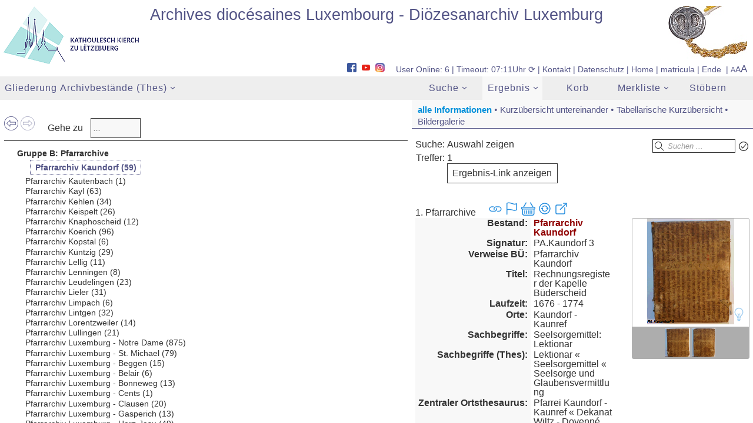

--- FILE ---
content_type: text/html
request_url: https://iserver.dioezesanarchiv.lu/objekt_start.fau?prj=dioezesan&dm=Ak-Online&ref=952&sss=1&rliste=1
body_size: 2714
content:
<!DOCTYPE html><!-- frameset -->
<html lang="DE">
<head>
<title> Archives dioc&eacute;saines Luxembourg - Di&ouml;zesanarchiv Luxemburg</title>
<meta name="generator" content="FAUST-iServer 10.21-3:00012">
<meta name="robots" content="nofollow">
<meta name="format-detection" content="telephone=no">
<link rel="canonical" href="https://ISERVER.DIOEZESANARCHIV.LU"/>
<link rel="icon" href="/lux-image/16x16.png" type="image/png"><meta name="google-site-verification" content="f61VZcXU7OdiZRJHgFMWy0xcHUs56Z6eljenHmEOPcc"><script type='application/ld+json'>
{"@context": "http://schema.org/",
"@type": "Website",
"dateModified": "2026-01-12",
"name": " Archives dioc&eacute;saines Luxembourg - Di&ouml;zesanarchiv Luxemburg",
"image": "/lux-image/logo2016.png",
"keywords": ["Archiv"]
}
{"@context": "http://schema.org/",
"@type": "Organization",
"name": " Archives dioc&eacute;saines Luxembourg - Di&ouml;zesanarchiv Luxemburg",
"url": "https://iserver.dioezesanarchiv.lu/",
"logo": "https://iserver.dioezesanarchiv.lu//lux-image/logo2016.png",
"email": "archives.diocesaines@cathol.lu",
"address": {"@type": "PostalAddress",
"addressLocality": "Luxemburg",
"postalCode": "1623",
"addressCountry": "LU"}}</script>
<!-- 2024-06-22 dioezesan --><script>




function h(str) {
var XXL="hyper.FAU?sid=46A3F37F1&DM=1&ZEIG=";
XXL +=escape(str);
window.location=XXL
}
function fscript() {

var breite=screen.availHeight
/*
  document.all.oben.src+="&ind="+breite;
  document.all.navi.src+="&ind="+breite;
  document.all.rechts.src+="&ind="+breite;
*/
}
var otop;

function maxhead(){
var o=document.getElementById("topfr");
otop=o.rows;
o.rows="100%,*";
return true;
}
function minhead(){
var o=document.getElementById("topfr");
o.rows=otop
return true;
}

// Frames in frames vermeiden is10
var o=parent.document.getElementById("topfr");
if (o != null) {
  parent.location=this.location;
}
</script>
</head>
<frameset id="topfr" rows="130px,*" border="0">
    <frame src="f_head.FAU?sid=46A3F37F&amp;dm=1" name="oben" id="obenid" scrolling="No" marginwidth="0" marginheight="0" title="Kopfbereich: Ent&auml;lt den Namen der aktuellen Datenbank und den Namen des Datenbankanbieters">
          <frameset cols="700px,*" >    
        <frame scrolling="Auto"        src="akt_navthes.FAU?sid=46A3F37F1&amp;dm=1&amp;qpos=1&amp;erg=a&amp;zeig=1" name="navi" id="naviid"  marginwidth="0" marginheight="0" title="Navigationsframe">
    <frame src="fr_doklis.FAU?sid=46A3F37F1&amp;dm=1" name="rechts" id="rechtsid" scrolling="Yes" marginwidth="0" marginheight="0" title="zeigt den Inhalt der gew&auml;hlten Navigation">
    </frameset>
</frameset>
</html>


--- FILE ---
content_type: text/html
request_url: https://iserver.dioezesanarchiv.lu/f_head.FAU?sid=46A3F37F&dm=1
body_size: 11388
content:
<!DOCTYPE html>
<html lang="DE">
<head>
<meta name="generator" content="FAUST-iServer 10.21-3:00012">
<meta name="robots" content="nofollow">
<link href="cst_ifa_css~fau~prj~dioezesan~20260113142336.css" rel="stylesheet" type="text/css">
<meta name="format-detection" content="telephone=no">
<link rel="canonical" href="https://ISERVER.DIOEZESANARCHIV.LU"/>
<link rel="icon" href="/lux-image/16x16.png" type="image/png"><meta name="google-site-verification" content="f61VZcXU7OdiZRJHgFMWy0xcHUs56Z6eljenHmEOPcc"><script type='application/ld+json'>
{"@context": "http://schema.org/",
"@type": "Website",
"dateModified": "2026-01-12",
"name": " Archives dioc&eacute;saines Luxembourg - Di&ouml;zesanarchiv Luxemburg",
"image": "/lux-image/logo2016.png",
"keywords": ["Archiv"]
}
{"@context": "http://schema.org/",
"@type": "Organization",
"name": " Archives dioc&eacute;saines Luxembourg - Di&ouml;zesanarchiv Luxemburg",
"url": "https://iserver.dioezesanarchiv.lu/",
"logo": "https://iserver.dioezesanarchiv.lu//lux-image/logo2016.png",
"email": "archives.diocesaines@cathol.lu",
"address": {"@type": "PostalAddress",
"addressLocality": "Luxemburg",
"postalCode": "1623",
"addressCountry": "LU"}}</script>
<!-- 2024-06-22 dioezesan --><title> Archives dioc&eacute;saines Luxembourg - Di&ouml;zesanarchiv Luxemburg</title>
<script>
var dzokfilter=0;
/* ACHTUNG: F&uuml;r NoFrame in Template einkopieren */
/* FontSize immer &uuml;ber AJAX ! */
var request;
if (window.XMLHttpRequest){
request = new XMLHttpRequest(); 
}else{
request = new ActiveXObject("Microsoft.XMLHTTP"); 
}
function fs_ajax(wert) {
/* Init des Aufrufs*/
var fauurl="ax_fontaaa.FAU?sid=46A3F37F2&amp;ipos="+wert;
request.open("GET", fauurl, "FALSE");
/* Aufruf der 2. Ajaxfunktion zur Status�berpr�fung*/
request.onreadystatechange = fs_ajax2;
/* Abschicken des AJAX-Requests*/
request.send(null);
}
function fs_ajax2() { /* Antwort egal */
} 
// Wird aus template genommen - hier nur kopie
function login_ajax() {
/* Init des Aufrufs*/
var wert="&an_name="+document.getElementById('an_name').value+"&an_passw="+document.getElementById('an_passw').value;
request.open("GET", wert, "FALSE");
/* Aufruf der 2. Ajaxfunktion zur Status�berpr�fung*/
request.onreadystatechange = login_ajax2;
/* Abschicken des AJAX-Requests*/
request.send(null);
}
function login_ajax2() { 
if (request.readyState == 4){
if (request.responseText=="OK"){ 
document.getElementById('logindivm').style.display='none';
document.getElementById('logina').style.display='none';
var obj=document.getElementById('loginheadname');
if (obj != null){
alert(document.getElementById('an_name').value+" angemeldet");
obj.style.display="inline";
}else{
alert(document.getElementById('an_name').value+" angemeldet");
}
parent.minhead(); 
self.location.href="#mclose";
}else {
if (request.responseText=="OK1"){ 
document.getElementById('loginerr').innerHTML="Datenbank ist ungesch&uuml;tzt, Anmeldung unn&ouml;tig";
document.getElementById('loginerr').style.display="block";
document.getElementById('an_start').style.display="none";
}else{ 
document.getElementById('loginerr').innerHTML=request.responseText;
document.getElementById('loginerr').style.display="block";
}
} 
}
} 
var aktprozs="100%";
var defprozs="100%";
var defproz=parseInt(defprozs.substring(0,(defprozs.length-1)));
var aktproz=parseInt(aktprozs.substring(0,(aktprozs.length-1)));
var prozdiff=10;
function fontsize(proz){
switch (proz){
case '+': aktproz+=prozdiff;
break; 
case '-': aktproz-=prozdiff;
break; 
case '': aktproz=defproz;
break; 
}
parent.rechts.document.body.style.fontSize=aktproz.toString()+"%";
parent.navi.document.body.style.fontSize=aktproz.toString()+"%"; fs_ajax(aktproz);
}
// Status
var srequest;
if (window.XMLHttpRequest){
srequest = new XMLHttpRequest(); 
}else{
srequest = new ActiveXObject("Microsoft.XMLHTTP"); 
}
var aktstatuss="User Online: 6 | ";
function getaktstatus(){
if (aktstatuss != ""){
/* Init des Aufrufs*/
var fauurl="ax_status.FAU?sid=46A3F37F2&amp;dm=1";
srequest.open("GET", fauurl, "FALSE");
/* Aufruf der 2. Ajaxfunktion zur Status�berpr�fung*/
srequest.onreadystatechange = ax_status2;
/* Abschicken des AJAX-Requests*/
srequest.send(null);
}
}
function ax_status2() { 
if (srequest.readyState == 4){
if (srequest.responseText !=""){
document.getElementById("aktstatus").innerHTML=srequest.responseText;
aktstatuss=srequest.responseText;
} else {
document.getElementById("aktstatus").innerHTML="?? | ";
} 
}
}
// timeout counter im Kopf resetn, wenn funktion zum iserver gegangen ist
function resettimeout(){
clearInterval(timeobj);
timesec=timesecorg;
timeinterval=parseInt((timesec/60))+1;
document.getElementById("idtimer").className="dyn";
document.getElementById("idtimer").innerHTML="Logout in&nbsp;"+timeinterval+" Min. &#x27f3; | ";
if (timesec >= 60){
timeobj=window.setInterval(myinterval,60000);
}
getaktstatus();
}
var timesecorg=0;
// session timeout
var timesecsik=1790;
var timesec=1790;
var timeouttyp=2;
var timeurl="logout.FAU?sid=46A3F37F"; 
var timeinterval=parseInt((timesec/60))+1;
var timeobj;
timesecorg=timesec;
if (timesec > 60){
timeobj=window.setInterval(myinterval,60000);
}else{
if (timesec == 60){
timeobj=window.setInterval(myinterval,10);
}
}
//Ajaxfuntion: timer wieder neu
function ax_updatetimeouttimer(){
timesec=timesecsik;
timeinterval=parseInt((timesec/60));
timecount=0;
document.getElementById("idtimer").className="dyn";
document.getElementById("idtimer").innerHTML="Logout in&nbsp;"+timeinterval+" Min. &#x27f3; | ";
if (timesec >= 60){
clearInterval(timeobj);
timeobj=window.setInterval(myinterval,60000);
}
}
function myinterval(){
timeinterval=timeinterval-1;
if (timeinterval > 1){
document.getElementById("idtimer").innerHTML="Logout in&nbsp;"+timeinterval+" Min. &#x27f3; | ";
}else{
clearInterval(timeobj);
mytimer();
}
}
var timcol="";
var timbg="";
var timstr="";
var timecount=0;
function mytimer (){
timecount=59;
document.getElementById("idtimer").className="dynok";
timeobj=window.setInterval(mycounter,1000);
}
var timeouttyp=2;
function mycounter (){
timecount=timecount-1;
if (timecount > 0){
document.getElementById("idtimer").innerHTML="&nbsp;Logout in&nbsp;"+timecount+"&nbsp;Sek.&nbsp;&#x27f3;&nbsp;| ";
}else{
clearInterval(timeobj);
document.getElementById("idtimer").style.color="#990000";
document.getElementById("idtimer").style.backgroundColor="#FF6600";
document.getElementById("idtimer").innerHTML="&nbsp;Autom. abgemeldet | "; 
if (timeouttyp == 1){ 
var i; 
parent.rechts.document.getElementById("inhalt").innerHTML="<a href='"+timeurl+"' class='sessende'>Sie wurden automatisch abgemeldet.<br><svg version='1.1' x='0px' y='0px' width='64px' height='64px' viewBox='0 0 480 480' style='enable-background:new 0 0 480 480;' xml:space='preserve'><path fill='green' d='M160.469,242.194c0-44.414,36.023-80.438,80.438-80.438c19.188,0,36.711,6.844,50.5,18.078L259.78,209.93l99.945,11.367 l0.805-107.242l-30.766,29.289c-23.546-21.203-54.624-34.164-88.804-34.164c-73.469,0-133.023,59.562-133.023,133.016 c0,2.742,0.242-2.266,0.414,0.445l53.68,7.555C161.03,245.108,160.469,247.562,160.469,242.194z M371.647,237.375l-53.681-7.555 c1.017,5.086,1.556,2.617,1.556,7.992c0,44.414-36.008,80.431-80.43,80.431c-19.133,0-36.602-6.798-50.383-17.97l31.595-30.078 l-99.93-11.366l-0.812,107.25l30.789-29.312c23.531,21.141,54.57,34.055,88.688,34.055c73.468,0,133.023-59.555,133.023-133.008 C372.062,235.078,371.812,240.085,371.647,237.375z'/></svg></a>" 
var anzlinks=document.links.length;
for (i=0; i<anzlinks; i++) {document.links[i].href=timeurl;document.links[i].target="_parent";} 
var o=parent.rechts; //Erfassung + Hauptfenster
if (o != null) {
o=o.document;
anzlinks=o.links.length;
for (i=0; i<anzlinks; i++) {o.links[i].href=timeurl;o.links[i].target="_parent";}
}
var o=parent.navi; //links 
if (o != null) {
o=o.document;
anzlinks=o.links.length;
for (i=0; i<anzlinks; i++) {o.links[i].href=timeurl;o.links[i].target="_parent";}
} 
} else {
if (timeouttyp == 2){ 
parent.location.href=timeurl; //Multiframe 
} else {
if (timeouttyp == 3 || timeouttyp == 4){ 
parent.location.href=timeurl; //Multiframe 
} 
}
} 
}
}
</script>
</head>
<body class="headbody" id="kopfbody"> 
<div class="headbodyfloat"></div>
<div style="height: 130px">
<span class="headsprache">
<span class="headsprachespan">
<span id="sbintent"><a href="https://www.facebook.com/cathollu" target="_blank" title="Besuchen Sie uns auf Facebook"><img src="/images/sb-f_logo_16.png" border="0" alt="Besuchen Sie uns auf Facebook"></a>
<a href="https://www.youtube.com/catholTV" target="_blank" title=" Archives dioc&amp;eacute;saines Luxembourg - Di&amp;ouml;zesanarchiv Luxemburg auf Youtube"><img src="/images/sb-y_logo_16.png" border="0" alt=" Archives dioc&amp;eacute;saines Luxembourg - Di&amp;ouml;zesanarchiv Luxemburg auf Youtube"></a>
<a href="https://www.instagram.com/cathollu" target="_blank" title=" Archives dioc&amp;eacute;saines Luxembourg - Di&amp;ouml;zesanarchiv Luxemburg auf Instagram"><img src="/images/sb-i_logo_16.png" border="0" alt=" Archives dioc&amp;eacute;saines Luxembourg - Di&amp;ouml;zesanarchiv Luxemburg auf Instagram"></a>
</span> 
<span id="aktstatus">User Online: 6 | </span><span title="Timeout neu setzen" id="idtimer" onclick="resettimeout();">Timeout:&nbsp;07:11Uhr &#x27f3; | </span> 
<A href="mailto:archives.diocesaines@cathol.lu?subject=iServer-Feedback" title="archives.diocesaines@cathol.lu"> 
Kontakt</a>&nbsp;| 
<a href="https://web.cathol.lu/article9124" target="_blank" title="Datenschutz">Datenschutz</a>&nbsp;| 
<a href="https://iserver.dioezesanarchiv.lu/" target="neu" title=" Archives dioc&eacute;saines Luxembourg - Di&ouml;zesanarchiv Luxemburg" >Home</a>&nbsp;| 
<a href="http://data.matricula-online.eu/de/LU/luxemburg/" target="_blank" title="Gehe zu matricula" >matricula</a>&nbsp;| 
<a href="logout.FAU?sid=46A3F37F&amp;dm=1" target="_parent" title="Datenbank(en) schlie&szlig;en" >Ende</a> 
&nbsp;| <span title="Schrift verkleinern">
<a title="Schrift verkleinern" href="#" onclick="fontsize('-');return false;" style="font-size:85%;">A</a><a title="Schriftgr&ouml;&szlig;e auf Ursprungswert setzen" href="#" onclick="fontsize('');return false;" style="font-size:100%;">A</a><a title="Schrift vergr&ouml;&szlig;ern" href="#" onclick="fontsize('+');return false;" style="font-size:115%;">A</a>
</span>
</span>
</span>
<span class="headlogo" title="Sprachauswahl">
<a href="https://iserver.dioezesanarchiv.lu/" target="neu" title=""> <img style="vertical-align: bottom" src="/lux-image/logo2016.png" alt="">
</a> </span>
<div class="headfirmenname" id="headfirmenname">
<!-- <a href="https://iserver.dioezesanarchiv.lu/" target="neu" style="text-decoration: none;" title=" Archives dioc&eacute;saines Luxembourg - Di&ouml;zesanarchiv Luxemburg"> -->
<a href="https://iserver.dioezesanarchiv.lu/" target="neu" style="text-decoration: none;" title=" Archives dioc&eacute;saines Luxembourg - Di&ouml;zesanarchiv Luxemburg">
<span style="font-size: 140%;">Archives dioc&eacute;saines Luxembourg - Di&ouml;zesanarchiv Luxemburg</a>
</div>
<div class="headtrenner"></div> 
</div>
</body>
</html>


--- FILE ---
content_type: text/html
request_url: https://iserver.dioezesanarchiv.lu/akt_navthes.FAU?sid=46A3F37F1&dm=1&qpos=1&erg=a&zeig=1
body_size: 248732
content:
<!DOCTYPE html>
<html lang="DE">
<head>
<title></title>
<meta name="generator" content="FAUST-iServer 10.21-3:00012">
<meta name="robots" content="nofollow">
<meta name="format-detection" content="telephone=no">
<link rel="canonical" href="https://ISERVER.DIOEZESANARCHIV.LU"/>
<script>
  var request;
  var zielpunkt;
  if( navigator.appName == "Microsoft Internet Explorer" && ( navigator.userAgent.match(/MSIE 6.0/) || navigator.userAgent.match(/MSIE 5.0/) ) )
    {
	 request = new ActiveXObject("Microsoft.XMLHTTP");
    }
  else
    {
	 request = new XMLHttpRequest();
    }
function thes_ajax(fauurl,ziel)
{
	/* Zusammenbau der URL mit dem serverseitigen Script*/
    var parm2
    zielpunkt = ziel;
	document.body.style.cursor = "wait";
	/* Init des Aufrufs*/
	request.open("GET", fauurl, "FALSE");
	/* Aufruf der 2. Ajaxfunktion zur Status�berpr�fung*/
	request.onreadystatechange = thes_ajax2;
	/* Abschicken des AJAX-Requests*/
	request.send(null);
}
function thes_ajax2()
{
	if (request.readyState != 4)
	{
	document.getElementById(zielpunkt).innerHTML="<p> Request wird durchgef�hrt " + request.readyState + "</p>";
	}
	else
	{
      document.getElementById(zielpunkt).style.marginLeft="0px";  /*damit der Abstand nicht kummuliert wird*/
	  document.getElementById(zielpunkt).innerHTML=request.responseText;
	  document.body.style.cursor = "default";
      
	}
}



var actdesc="a_#00000252#";
var fw="bold";
var td="none";
var pd="0.1ex 0.2em";

/* wird vom link mit onClick gerufen, um den aktuellen zu markieren */
function SetAktDesc(desc_id)
{ 
var obj=document.getElementById(actdesc);
    actdesc=desc_id;
    if (obj) {
      obj.className="thesauruseintrag";
/*      obj.style.fontWeight="normal";                   // alte Markierung weg
      obj.style.backgroundColor="transparent";
      obj.style.padding="0px";
      obj.style.textDecoration="none"; */
       
    }
    obj=document.getElementById(actdesc);
          obj.className="thesauruseintragAKT";
/*    obj.style.backgroundColor="#FFFFFF"; // neue Markierung hin
    obj.style.padding=pd;
    obj.style.fontWeight=fw;
    obj.style.textDecoration=td; */
    return(1);
}

  /*Tooltipp*/
  
var hi = window.innerHigh;
var wi = window.innerWidth;
var posx=0;
var posy=0;

  
var wmtt = null;
document.onmousemove = updateWMTT;
function updateWMTT(e) {

  if (wmtt != null && wmtt.style.display == 'block') {
    posx = (e.pageX ? e.pageX : window.event.x) + wmtt.offsetParent.scrollLeft - wmtt.offsetParent.offsetLeft;
    posy = (e.pageY ? e.pageY : window.event.y) + wmtt.offsetParent.scrollTop - wmtt.offsetParent.offsetTop;        
    wi = window.innerWidth;
    wmtt.style.width=(wi-80-posx)+"px";
    wmtt.style.left = (posx + 20) + "px";
    wmtt.style.top  = (posy + 10) + "px";
  }
}
function showWMTT(id) {
    wmtt = document.getElementById(id);  
    wmtt.style.display = "block";
}
function hideWMTT(id) {
wmtt = document.getElementById(id);
  wmtt.style.display = "none";
}

</script>
<link href="cst_ifa_css~fau~prj~dioezesan~20260113142336.css" rel="stylesheet" type="text/css"></head>
<body style="padding:0px; font-size: 100%; overflow: scroll;">



      <div id="menurahmen" title="">
        <div class="dropdown">
          <a href="dothes.FAU?sid=46A3F37F3&amp;dm=1&amp;thes=1" target="_parent" title="Zur Datenbankabfrage Liste"><button class="dropbtn" id="ma1">Gliederung Archivbest&auml;nde (Thes)<span style="display: inline-block; transform: rotate(90deg); margin-left: .8ex;">&#x203a;</span></button></a>
          <div class="dropdown-content"><a href="dothes.FAU?sid=46A3F37F3&amp;dm=1&amp;thes=1" target="_parent" title="">Gliederung Archivbest&auml;nde (Thes)</a><a href="dothes.FAU?sid=46A3F37F3&amp;dm=1&amp;thes=2" target="_parent" title="">Bistumsverwaltung (Thes)</a><a href="dothes.FAU?sid=46A3F37F3&amp;dm=1&amp;thes=3" target="_parent" title="">Pfarrarchive (Thes)</a><a href="dothes.FAU?sid=46A3F37F3&amp;dm=1&amp;thes=4" target="_parent" title="">Zentraler Ortsthesaurus (Thes)</a><a href="dothes.FAU?sid=46A3F37F3&amp;dm=1&amp;thes=5" target="_parent" title="">Sachbegriffe - Schlagworte (Thes)</a><a href="doindex.FAU?sid=46A3F37F3&amp;dm=1&amp;ind=1" target="_parent" title="">Best&auml;ndeliste mit Verzeichnungseinheiten (Index)</a><a href="doindex.FAU?sid=46A3F37F3&amp;dm=1&amp;ind=2" target="_parent" title="">Bestandsbeschreibungen (Index)</a><a href="doindex.FAU?sid=46A3F37F3&amp;dm=1&amp;ind=3" target="_parent" title="">Orte (Index)</a><a href="doindex.FAU?sid=46A3F37F3&amp;dm=1&amp;ind=4" target="_parent" title="">Personen (Index)</a><a href="doindex.FAU?sid=46A3F37F3&amp;dm=1&amp;ind=5" target="_parent" title="">Provenienzen (Index)</a><a href="doindex.FAU?sid=46A3F37F3&amp;dm=1&amp;ind=6" target="_parent" title="">Signaturen (Index)</a><a href="doindex.FAU?sid=46A3F37F3&amp;dm=1&amp;ind=7" target="_parent" title="">Series Pastorum - Pfarrerlisten (Index)</a><a href="doindex.FAU?sid=46A3F37F3&amp;dm=1&amp;ind=8" target="_parent" title="">Biogramme (Index)</a><a href="doindex.FAU?sid=46A3F37F3&amp;dm=1&amp;ind=11" target="_parent" title="">Kapl&auml;ne, Vikare, Fr&uuml;hmesser, Ausl&auml;nderseelsorge (Index)</a><a href="doindex.FAU?sid=46A3F37F3&amp;dm=1&amp;ind=12" target="_parent" title="">Nachlass Walin (Zahl Digitalisate) (Index)</a><a href="doindex.FAU?sid=46A3F37F3&amp;dm=1&amp;ind=13" target="_parent" title="">Digitalisat vorhanden (Index)</a></div>        </div>
        
 
      </div> 


<div id="inhalt" class="inhaltleft">
   
  
  <div class="listenpfeilo" title="Name der angebotenen Liste">
   
    <a href="dprev.FAU?sid=46A3F37F3&amp;dm=1&amp;thes=1" title="Aufw&auml;rts in der Liste"><img src="[data-uri]" style="width: auto; height: 24px; vertical-align: baseline;" alt="Aufw&auml;rts in der Liste"></a>
        <img src="[data-uri]" style="width: auto; height: 24px; vertical-align: baseline;" alt="Ende der Liste" class="imgdis">
     <form action="thessuch.FAU?sid=46A3F37F3&amp;dm=1&amp;thes=1" method="post" title="Gehe auf diesen Eintrag in der Liste" class="formundercontainer">
      <label for="jmp01">
      <input type="submit" name="rso_do_suche" value="Gehe zu" class="formbutton" style="vertical-align: middle;">
      </label>      
    <input placeholder="..." id="jmp01" style="vertical-align: middle;" class="formbuttoninput" type="text" name="rso_suche" size="10" value="">       
  </form>
  </div>
  



   
      <hr class="listenhro">
  


      <div class="listendiv" id="ca_#000002C8#"  style="margin-left: 0em;">
		   
        <img src="[data-uri]" style="width: 16px; height: 16px; vertical-align: middle; visibility: hidden;" alt="" style="visibility: hidden;"  align="middle">
      	          <span class="thesauruseintrag" id="a_#000002C8#" style="font-weight: bold;">Gruppe B: Pfarrarchive </span>
                 
                        
        
    
        	
              </div>
    <div class="listendiv" id="ca_#00000252#"  style="margin-left: 1em;">
		   
        <img src="[data-uri]" style="width: 16px; height: 16px; vertical-align: middle; visibility: hidden;" alt="" style="visibility: hidden;"  align="middle">
      	                    <a href="dzeig.FAU?sid=46A3F37F3&amp;dm=1&amp;thes=1&amp;ipos=%2300000252%23" target="rechts" id="a_#00000252#" onClick="ok=SetAktDesc('a_#00000252#');"
                class="thesauruseintragAKT" title="Alle zeigen" >Pfarrarchiv Kaundorf        (59)              
        </a>
                 
                        
        
    
        	
              </div>
    <div class="listendiv" id="ca_#000002D7#"  style="margin-left: 1em;">
		   
        <img src="[data-uri]" style="width: 16px; height: 16px; vertical-align: middle; visibility: hidden;" alt="" style="visibility: hidden;"  align="middle">
      	                    <a href="dzeig.FAU?sid=46A3F37F3&amp;dm=1&amp;thes=1&amp;ipos=%23000002D7%23" target="rechts" id="a_#000002D7#" onClick="ok=SetAktDesc('a_#000002D7#');"
                class="thesauruseintrag" title="Alle zeigen" >Pfarrarchiv Kautenbach        (1)              
        </a>
                 
                        
        
    
        	
              </div>
    <div class="listendiv" id="ca_#0000010D#"  style="margin-left: 1em;">
		   
        <img src="[data-uri]" style="width: 16px; height: 16px; vertical-align: middle; visibility: hidden;" alt="" style="visibility: hidden;"  align="middle">
      	                    <a href="dzeig.FAU?sid=46A3F37F3&amp;dm=1&amp;thes=1&amp;ipos=%230000010D%23" target="rechts" id="a_#0000010D#" onClick="ok=SetAktDesc('a_#0000010D#');"
                class="thesauruseintrag" title="Alle zeigen" >Pfarrarchiv Kayl        (63)              
        </a>
                 
                        
        
    
        	
              </div>
    <div class="listendiv" id="ca_#00000253#"  style="margin-left: 1em;">
		   
        <img src="[data-uri]" style="width: 16px; height: 16px; vertical-align: middle; visibility: hidden;" alt="" style="visibility: hidden;"  align="middle">
      	                    <a href="dzeig.FAU?sid=46A3F37F3&amp;dm=1&amp;thes=1&amp;ipos=%2300000253%23" target="rechts" id="a_#00000253#" onClick="ok=SetAktDesc('a_#00000253#');"
                class="thesauruseintrag" title="Alle zeigen" >Pfarrarchiv Kehlen        (34)              
        </a>
                 
                        
        
    
        	
              </div>
    <div class="listendiv" id="ca_#000002DE#"  style="margin-left: 1em;">
		   
        <img src="[data-uri]" style="width: 16px; height: 16px; vertical-align: middle; visibility: hidden;" alt="" style="visibility: hidden;"  align="middle">
      	                    <a href="dzeig.FAU?sid=46A3F37F3&amp;dm=1&amp;thes=1&amp;ipos=%23000002DE%23" target="rechts" id="a_#000002DE#" onClick="ok=SetAktDesc('a_#000002DE#');"
                class="thesauruseintrag" title="Alle zeigen" >Pfarrarchiv Keispelt        (26)              
        </a>
                 
                        
        
    
        	
              </div>
    <div class="listendiv" id="ca_#00000254#"  style="margin-left: 1em;">
		   
        <img src="[data-uri]" style="width: 16px; height: 16px; vertical-align: middle; visibility: hidden;" alt="" style="visibility: hidden;"  align="middle">
      	                    <a href="dzeig.FAU?sid=46A3F37F3&amp;dm=1&amp;thes=1&amp;ipos=%2300000254%23" target="rechts" id="a_#00000254#" onClick="ok=SetAktDesc('a_#00000254#');"
                class="thesauruseintrag" title="Alle zeigen" >Pfarrarchiv Knaphoscheid        (12)              
        </a>
                 
                        
        
    
        	
              </div>
    <div class="listendiv" id="ca_#00000255#"  style="margin-left: 1em;">
		   
        <img src="[data-uri]" style="width: 16px; height: 16px; vertical-align: middle; visibility: hidden;" alt="" style="visibility: hidden;"  align="middle">
      	                    <a href="dzeig.FAU?sid=46A3F37F3&amp;dm=1&amp;thes=1&amp;ipos=%2300000255%23" target="rechts" id="a_#00000255#" onClick="ok=SetAktDesc('a_#00000255#');"
                class="thesauruseintrag" title="Alle zeigen" >Pfarrarchiv Koerich        (96)              
        </a>
                 
                        
        
    
        	
              </div>
    <div class="listendiv" id="ca_#00000113#"  style="margin-left: 1em;">
		   
        <img src="[data-uri]" style="width: 16px; height: 16px; vertical-align: middle; visibility: hidden;" alt="" style="visibility: hidden;"  align="middle">
      	                    <a href="dzeig.FAU?sid=46A3F37F3&amp;dm=1&amp;thes=1&amp;ipos=%2300000113%23" target="rechts" id="a_#00000113#" onClick="ok=SetAktDesc('a_#00000113#');"
                class="thesauruseintrag" title="Alle zeigen" >Pfarrarchiv Kopstal        (6)              
        </a>
                 
                        
        
    
        	
              </div>
    <div class="listendiv" id="ca_#00000220#"  style="margin-left: 1em;">
		   
        <img src="[data-uri]" style="width: 16px; height: 16px; vertical-align: middle; visibility: hidden;" alt="" style="visibility: hidden;"  align="middle">
      	                    <a href="dzeig.FAU?sid=46A3F37F3&amp;dm=1&amp;thes=1&amp;ipos=%2300000220%23" target="rechts" id="a_#00000220#" onClick="ok=SetAktDesc('a_#00000220#');"
                class="thesauruseintrag" title="Alle zeigen" >Pfarrarchiv K&uuml;ntzig        (29)              
        </a>
                 
                        
        
    
        	
              </div>
    <div class="listendiv" id="ca_#00000257#"  style="margin-left: 1em;">
		   
        <img src="[data-uri]" style="width: 16px; height: 16px; vertical-align: middle; visibility: hidden;" alt="" style="visibility: hidden;"  align="middle">
      	                    <a href="dzeig.FAU?sid=46A3F37F3&amp;dm=1&amp;thes=1&amp;ipos=%2300000257%23" target="rechts" id="a_#00000257#" onClick="ok=SetAktDesc('a_#00000257#');"
                class="thesauruseintrag" title="Alle zeigen" >Pfarrarchiv Lellig        (11)              
        </a>
                 
                        
        
    
        	
              </div>
    <div class="listendiv" id="ca_#0000012A#"  style="margin-left: 1em;">
		   
        <img src="[data-uri]" style="width: 16px; height: 16px; vertical-align: middle; visibility: hidden;" alt="" style="visibility: hidden;"  align="middle">
      	                    <a href="dzeig.FAU?sid=46A3F37F3&amp;dm=1&amp;thes=1&amp;ipos=%230000012A%23" target="rechts" id="a_#0000012A#" onClick="ok=SetAktDesc('a_#0000012A#');"
                class="thesauruseintrag" title="Alle zeigen" >Pfarrarchiv Lenningen        (8)              
        </a>
                 
                        
        
    
        	
              </div>
    <div class="listendiv" id="ca_#00000258#"  style="margin-left: 1em;">
		   
        <img src="[data-uri]" style="width: 16px; height: 16px; vertical-align: middle; visibility: hidden;" alt="" style="visibility: hidden;"  align="middle">
      	                    <a href="dzeig.FAU?sid=46A3F37F3&amp;dm=1&amp;thes=1&amp;ipos=%2300000258%23" target="rechts" id="a_#00000258#" onClick="ok=SetAktDesc('a_#00000258#');"
                class="thesauruseintrag" title="Alle zeigen" >Pfarrarchiv Leudelingen        (23)              
        </a>
                 
                        
        
    
        	
              </div>
    <div class="listendiv" id="ca_#00000259#"  style="margin-left: 1em;">
		   
        <img src="[data-uri]" style="width: 16px; height: 16px; vertical-align: middle; visibility: hidden;" alt="" style="visibility: hidden;"  align="middle">
      	                    <a href="dzeig.FAU?sid=46A3F37F3&amp;dm=1&amp;thes=1&amp;ipos=%2300000259%23" target="rechts" id="a_#00000259#" onClick="ok=SetAktDesc('a_#00000259#');"
                class="thesauruseintrag" title="Alle zeigen" >Pfarrarchiv Lieler        (31)              
        </a>
                 
                        
        
    
        	
              </div>
    <div class="listendiv" id="ca_#00000118#"  style="margin-left: 1em;">
		   
        <img src="[data-uri]" style="width: 16px; height: 16px; vertical-align: middle; visibility: hidden;" alt="" style="visibility: hidden;"  align="middle">
      	                    <a href="dzeig.FAU?sid=46A3F37F3&amp;dm=1&amp;thes=1&amp;ipos=%2300000118%23" target="rechts" id="a_#00000118#" onClick="ok=SetAktDesc('a_#00000118#');"
                class="thesauruseintrag" title="Alle zeigen" >Pfarrarchiv Limpach        (6)              
        </a>
                 
                        
        
    
        	
              </div>
    <div class="listendiv" id="ca_#0000025A#"  style="margin-left: 1em;">
		   
        <img src="[data-uri]" style="width: 16px; height: 16px; vertical-align: middle; visibility: hidden;" alt="" style="visibility: hidden;"  align="middle">
      	                    <a href="dzeig.FAU?sid=46A3F37F3&amp;dm=1&amp;thes=1&amp;ipos=%230000025A%23" target="rechts" id="a_#0000025A#" onClick="ok=SetAktDesc('a_#0000025A#');"
                class="thesauruseintrag" title="Alle zeigen" >Pfarrarchiv Lintgen        (32)              
        </a>
                 
                        
        
    
        	
              </div>
    <div class="listendiv" id="ca_#0000025B#"  style="margin-left: 1em;">
		   
        <img src="[data-uri]" style="width: 16px; height: 16px; vertical-align: middle; visibility: hidden;" alt="" style="visibility: hidden;"  align="middle">
      	                    <a href="dzeig.FAU?sid=46A3F37F3&amp;dm=1&amp;thes=1&amp;ipos=%230000025B%23" target="rechts" id="a_#0000025B#" onClick="ok=SetAktDesc('a_#0000025B#');"
                class="thesauruseintrag" title="Alle zeigen" >Pfarrarchiv Lorentzweiler        (14)              
        </a>
                 
                        
        
    
        	
              </div>
    <div class="listendiv" id="ca_#0000031A#"  style="margin-left: 1em;">
		   
        <img src="[data-uri]" style="width: 16px; height: 16px; vertical-align: middle; visibility: hidden;" alt="" style="visibility: hidden;"  align="middle">
      	                    <a href="dzeig.FAU?sid=46A3F37F3&amp;dm=1&amp;thes=1&amp;ipos=%230000031A%23" target="rechts" id="a_#0000031A#" onClick="ok=SetAktDesc('a_#0000031A#');"
                class="thesauruseintrag" title="Alle zeigen" >Pfarrarchiv Lullingen        (21)              
        </a>
                 
                        
        
    
        	
              </div>
    <div class="listendiv" id="ca_#0000025C#"  style="margin-left: 1em;">
		   
        <img src="[data-uri]" style="width: 16px; height: 16px; vertical-align: middle; visibility: hidden;" alt="" style="visibility: hidden;"  align="middle">
      	                    <a href="dzeig.FAU?sid=46A3F37F3&amp;dm=1&amp;thes=1&amp;ipos=%230000025C%23" target="rechts" id="a_#0000025C#" onClick="ok=SetAktDesc('a_#0000025C#');"
                class="thesauruseintrag" title="Alle zeigen" >Pfarrarchiv Luxemburg - Notre Dame        (875)              
        </a>
                 
                        
        
    
        	
              </div>
    <div class="listendiv" id="ca_#0000025D#"  style="margin-left: 1em;">
		   
        <img src="[data-uri]" style="width: 16px; height: 16px; vertical-align: middle; visibility: hidden;" alt="" style="visibility: hidden;"  align="middle">
      	                    <a href="dzeig.FAU?sid=46A3F37F3&amp;dm=1&amp;thes=1&amp;ipos=%230000025D%23" target="rechts" id="a_#0000025D#" onClick="ok=SetAktDesc('a_#0000025D#');"
                class="thesauruseintrag" title="Alle zeigen" >Pfarrarchiv Luxemburg - St. Michael        (79)              
        </a>
                 
                        
        
    
        	
              </div>
    <div class="listendiv" id="ca_#000002E4#"  style="margin-left: 1em;">
		   
        <img src="[data-uri]" style="width: 16px; height: 16px; vertical-align: middle; visibility: hidden;" alt="" style="visibility: hidden;"  align="middle">
      	                    <a href="dzeig.FAU?sid=46A3F37F3&amp;dm=1&amp;thes=1&amp;ipos=%23000002E4%23" target="rechts" id="a_#000002E4#" onClick="ok=SetAktDesc('a_#000002E4#');"
                class="thesauruseintrag" title="Alle zeigen" >Pfarrarchiv Luxemburg - Beggen        (15)              
        </a>
                 
                        
        
    
        	
              </div>
    <div class="listendiv" id="ca_#00000327#"  style="margin-left: 1em;">
		   
        <img src="[data-uri]" style="width: 16px; height: 16px; vertical-align: middle; visibility: hidden;" alt="" style="visibility: hidden;"  align="middle">
      	                    <a href="dzeig.FAU?sid=46A3F37F3&amp;dm=1&amp;thes=1&amp;ipos=%2300000327%23" target="rechts" id="a_#00000327#" onClick="ok=SetAktDesc('a_#00000327#');"
                class="thesauruseintrag" title="Alle zeigen" >Pfarrarchiv Luxemburg - Belair        (6)              
        </a>
                 
                        
        
    
        	
              </div>
    <div class="listendiv" id="ca_#00000318#"  style="margin-left: 1em;">
		   
        <img src="[data-uri]" style="width: 16px; height: 16px; vertical-align: middle; visibility: hidden;" alt="" style="visibility: hidden;"  align="middle">
      	                    <a href="dzeig.FAU?sid=46A3F37F3&amp;dm=1&amp;thes=1&amp;ipos=%2300000318%23" target="rechts" id="a_#00000318#" onClick="ok=SetAktDesc('a_#00000318#');"
                class="thesauruseintrag" title="Alle zeigen" >Pfarrarchiv Luxemburg - Bonneweg        (13)              
        </a>
                 
                        
        
    
        	
              </div>
    <div class="listendiv" id="ca_#00000337#"  style="margin-left: 1em;">
		   
        <img src="[data-uri]" style="width: 16px; height: 16px; vertical-align: middle; visibility: hidden;" alt="" style="visibility: hidden;"  align="middle">
      	                    <a href="dzeig.FAU?sid=46A3F37F3&amp;dm=1&amp;thes=1&amp;ipos=%2300000337%23" target="rechts" id="a_#00000337#" onClick="ok=SetAktDesc('a_#00000337#');"
                class="thesauruseintrag" title="Alle zeigen" >Pfarrarchiv Luxemburg - Cents        (1)              
        </a>
                 
                        
        
    
        	
              </div>
    <div class="listendiv" id="ca_#0000025E#"  style="margin-left: 1em;">
		   
        <img src="[data-uri]" style="width: 16px; height: 16px; vertical-align: middle; visibility: hidden;" alt="" style="visibility: hidden;"  align="middle">
      	                    <a href="dzeig.FAU?sid=46A3F37F3&amp;dm=1&amp;thes=1&amp;ipos=%230000025E%23" target="rechts" id="a_#0000025E#" onClick="ok=SetAktDesc('a_#0000025E#');"
                class="thesauruseintrag" title="Alle zeigen" >Pfarrarchiv Luxemburg - Clausen        (20)              
        </a>
                 
                        
        
    
        	
              </div>
    <div class="listendiv" id="ca_#00000358#"  style="margin-left: 1em;">
		   
        <img src="[data-uri]" style="width: 16px; height: 16px; vertical-align: middle; visibility: hidden;" alt="" style="visibility: hidden;"  align="middle">
      	                    <a href="dzeig.FAU?sid=46A3F37F3&amp;dm=1&amp;thes=1&amp;ipos=%2300000358%23" target="rechts" id="a_#00000358#" onClick="ok=SetAktDesc('a_#00000358#');"
                class="thesauruseintrag" title="Alle zeigen" >Pfarrarchiv Luxemburg - Gasperich        (13)              
        </a>
                 
                        
        
    
        	
              </div>
    <div class="listendiv" id="ca_#000002E0#"  style="margin-left: 1em;">
		   
        <img src="[data-uri]" style="width: 16px; height: 16px; vertical-align: middle; visibility: hidden;" alt="" style="visibility: hidden;"  align="middle">
      	                    <a href="dzeig.FAU?sid=46A3F37F3&amp;dm=1&amp;thes=1&amp;ipos=%23000002E0%23" target="rechts" id="a_#000002E0#" onClick="ok=SetAktDesc('a_#000002E0#');"
                class="thesauruseintrag" title="Alle zeigen" >Pfarrarchiv Luxemburg - Herz-Jesu        (49)              
        </a>
                 
                        
        
    
        	
              </div>
    <div class="listendiv" id="ca_#0000025F#"  style="margin-left: 1em;">
		   
        <img src="[data-uri]" style="width: 16px; height: 16px; vertical-align: middle; visibility: hidden;" alt="" style="visibility: hidden;"  align="middle">
      	                    <a href="dzeig.FAU?sid=46A3F37F3&amp;dm=1&amp;thes=1&amp;ipos=%230000025F%23" target="rechts" id="a_#0000025F#" onClick="ok=SetAktDesc('a_#0000025F#');"
                class="thesauruseintrag" title="Alle zeigen" >Pfarrarchiv Luxemburg - Hamm        (17)              
        </a>
                 
                        
        
    
        	
              </div>
    <div class="listendiv" id="ca_#00000260#"  style="margin-left: 1em;">
		   
        <img src="[data-uri]" style="width: 16px; height: 16px; vertical-align: middle; visibility: hidden;" alt="" style="visibility: hidden;"  align="middle">
      	                    <a href="dzeig.FAU?sid=46A3F37F3&amp;dm=1&amp;thes=1&amp;ipos=%2300000260%23" target="rechts" id="a_#00000260#" onClick="ok=SetAktDesc('a_#00000260#');"
                class="thesauruseintrag" title="Alle zeigen" >Pfarrarchiv Luxemburg - Hollerich        (41)              
        </a>
                 
                        
        
    
        	
              </div>
    <div class="listendiv" id="ca_#00000332#"  style="margin-left: 1em;">
		   
        <img src="[data-uri]" style="width: 16px; height: 16px; vertical-align: middle; visibility: hidden;" alt="" style="visibility: hidden;"  align="middle">
      	                    <a href="dzeig.FAU?sid=46A3F37F3&amp;dm=1&amp;thes=1&amp;ipos=%2300000332%23" target="rechts" id="a_#00000332#" onClick="ok=SetAktDesc('a_#00000332#');"
                class="thesauruseintrag" title="Alle zeigen" >Pfarrarchiv Luxemburg - Limpertsberg        (62)              
        </a>
                 
                        
        
    
        	
              </div>
    <div class="listendiv" id="ca_#00000314#"  style="margin-left: 1em;">
		   
        <img src="[data-uri]" style="width: 16px; height: 16px; vertical-align: middle; visibility: hidden;" alt="" style="visibility: hidden;"  align="middle">
      	                    <a href="dzeig.FAU?sid=46A3F37F3&amp;dm=1&amp;thes=1&amp;ipos=%2300000314%23" target="rechts" id="a_#00000314#" onClick="ok=SetAktDesc('a_#00000314#');"
                class="thesauruseintrag" title="Alle zeigen" >Pfarrarchiv Luxemburg - Merl        (26)              
        </a>
                 
                        
        
    
        	
              </div>
    <div class="listendiv" id="ca_#00000338#"  style="margin-left: 1em;">
		   
        <img src="[data-uri]" style="width: 16px; height: 16px; vertical-align: middle; visibility: hidden;" alt="" style="visibility: hidden;"  align="middle">
      	                    <a href="dzeig.FAU?sid=46A3F37F3&amp;dm=1&amp;thes=1&amp;ipos=%2300000338%23" target="rechts" id="a_#00000338#" onClick="ok=SetAktDesc('a_#00000338#');"
                class="thesauruseintrag" title="Alle zeigen" >Pfarrarchiv Luxemburg - Neudorf        (2)              
        </a>
                 
                        
        
    
        	
              </div>
    <div class="listendiv" id="ca_#0000011A#"  style="margin-left: 1em;">
		   
        <img src="[data-uri]" style="width: 16px; height: 16px; vertical-align: middle; visibility: hidden;" alt="" style="visibility: hidden;"  align="middle">
      	                    <a href="dzeig.FAU?sid=46A3F37F3&amp;dm=1&amp;thes=1&amp;ipos=%230000011A%23" target="rechts" id="a_#0000011A#" onClick="ok=SetAktDesc('a_#0000011A#');"
                class="thesauruseintrag" title="Alle zeigen" >Pfarrarchiv Luxemburg - Pfaffenthal        (14)              
        </a>
                 
                        
        
    
        	
              </div>
    <div class="listendiv" id="ca_#00000261#"  style="margin-left: 1em;">
		   
        <img src="[data-uri]" style="width: 16px; height: 16px; vertical-align: middle; visibility: hidden;" alt="" style="visibility: hidden;"  align="middle">
      	                    <a href="dzeig.FAU?sid=46A3F37F3&amp;dm=1&amp;thes=1&amp;ipos=%2300000261%23" target="rechts" id="a_#00000261#" onClick="ok=SetAktDesc('a_#00000261#');"
                class="thesauruseintrag" title="Alle zeigen" >Pfarrarchiv Luxemburg - Rollingergrund        (16)              
        </a>
                 
                        
        
    
        	
              </div>
    <div class="listendiv" id="ca_#0000010E#"  style="margin-left: 1em;">
		   
        <img src="[data-uri]" style="width: 16px; height: 16px; vertical-align: middle; visibility: hidden;" alt="" style="visibility: hidden;"  align="middle">
      	                    <a href="dzeig.FAU?sid=46A3F37F3&amp;dm=1&amp;thes=1&amp;ipos=%230000010E%23" target="rechts" id="a_#0000010E#" onClick="ok=SetAktDesc('a_#0000010E#');"
                class="thesauruseintrag" title="Alle zeigen" >Pfarrarchiv Luxemburg - Stadtgrund        (97)              
        </a>
                 
                        
        
    
        	
              </div>
    <div class="listendiv" id="ca_#000002E5#"  style="margin-left: 1em;">
		   
        <img src="[data-uri]" style="width: 16px; height: 16px; vertical-align: middle; visibility: hidden;" alt="" style="visibility: hidden;"  align="middle">
      	                    <a href="dzeig.FAU?sid=46A3F37F3&amp;dm=1&amp;thes=1&amp;ipos=%23000002E5%23" target="rechts" id="a_#000002E5#" onClick="ok=SetAktDesc('a_#000002E5#');"
                class="thesauruseintrag" title="Alle zeigen" >Pfarrarchiv Luxemburg - Weimerskirch        (31)              
        </a>
                 
                        
        
    
        	
              </div>
    <div class="listendiv" id="ca_#00000262#"  style="margin-left: 1em;">
		   
        <img src="[data-uri]" style="width: 16px; height: 16px; vertical-align: middle; visibility: hidden;" alt="" style="visibility: hidden;"  align="middle">
      	                    <a href="dzeig.FAU?sid=46A3F37F3&amp;dm=1&amp;thes=1&amp;ipos=%2300000262%23" target="rechts" id="a_#00000262#" onClick="ok=SetAktDesc('a_#00000262#');"
                class="thesauruseintrag" title="Alle zeigen" >Pfarrarchiv Machtum        (33)              
        </a>
                 
                        
        
    
        	
              </div>
    <div class="listendiv" id="ca_#00000128#"  style="margin-left: 1em;">
		   
        <img src="[data-uri]" style="width: 16px; height: 16px; vertical-align: middle; visibility: hidden;" alt="" style="visibility: hidden;"  align="middle">
      	                    <a href="dzeig.FAU?sid=46A3F37F3&amp;dm=1&amp;thes=1&amp;ipos=%2300000128%23" target="rechts" id="a_#00000128#" onClick="ok=SetAktDesc('a_#00000128#');"
                class="thesauruseintrag" title="Alle zeigen" >Pfarrarchiv Mamer        (12)              
        </a>
                 
                        
        
    
        	
              </div>
    <div class="listendiv" id="ca_#00000263#"  style="margin-left: 1em;">
		   
        <img src="[data-uri]" style="width: 16px; height: 16px; vertical-align: middle; visibility: hidden;" alt="" style="visibility: hidden;"  align="middle">
      	                    <a href="dzeig.FAU?sid=46A3F37F3&amp;dm=1&amp;thes=1&amp;ipos=%2300000263%23" target="rechts" id="a_#00000263#" onClick="ok=SetAktDesc('a_#00000263#');"
                class="thesauruseintrag" title="Alle zeigen" >Pfarrarchiv Manternach        (30)              
        </a>
                 
                        
        
    
        	
              </div>
    <div class="listendiv" id="ca_#00000264#"  style="margin-left: 1em;">
		   
        <img src="[data-uri]" style="width: 16px; height: 16px; vertical-align: middle; visibility: hidden;" alt="" style="visibility: hidden;"  align="middle">
      	                    <a href="dzeig.FAU?sid=46A3F37F3&amp;dm=1&amp;thes=1&amp;ipos=%2300000264%23" target="rechts" id="a_#00000264#" onClick="ok=SetAktDesc('a_#00000264#');"
                class="thesauruseintrag" title="Alle zeigen" >Pfarrarchiv Marnach        (14)              
        </a>
                 
                        
        
    
        	
              </div>
    <div class="listendiv" id="ca_#00000265#"  style="margin-left: 1em;">
		   
        <img src="[data-uri]" style="width: 16px; height: 16px; vertical-align: middle; visibility: hidden;" alt="" style="visibility: hidden;"  align="middle">
      	                    <a href="dzeig.FAU?sid=46A3F37F3&amp;dm=1&amp;thes=1&amp;ipos=%2300000265%23" target="rechts" id="a_#00000265#" onClick="ok=SetAktDesc('a_#00000265#');"
                class="thesauruseintrag" title="Alle zeigen" >Pfarrarchiv Medernach        (13)              
        </a>
                 
                        
        
    
        	
              </div>
    <div class="listendiv" id="ca_#0000030E#"  style="margin-left: 1em;">
		   
        <img src="[data-uri]" style="width: 16px; height: 16px; vertical-align: middle; visibility: hidden;" alt="" style="visibility: hidden;"  align="middle">
      	                    <a href="dzeig.FAU?sid=46A3F37F3&amp;dm=1&amp;thes=1&amp;ipos=%230000030E%23" target="rechts" id="a_#0000030E#" onClick="ok=SetAktDesc('a_#0000030E#');"
                class="thesauruseintrag" title="Alle zeigen" >Pfarrarchiv Mensdorf        (20)              
        </a>
                 
                        
        
    
        	
              </div>
    <div class="listendiv" id="ca_#00000266#"  style="margin-left: 1em;">
		   
        <img src="[data-uri]" style="width: 16px; height: 16px; vertical-align: middle; visibility: hidden;" alt="" style="visibility: hidden;"  align="middle">
      	                    <a href="dzeig.FAU?sid=46A3F37F3&amp;dm=1&amp;thes=1&amp;ipos=%2300000266%23" target="rechts" id="a_#00000266#" onClick="ok=SetAktDesc('a_#00000266#');"
                class="thesauruseintrag" title="Alle zeigen" >Pfarrarchiv Merkholtz        (25)              
        </a>
                 
                        
        
    
        	
              </div>
    <div class="listendiv" id="ca_#00000267#"  style="margin-left: 1em;">
		   
        <img src="[data-uri]" style="width: 16px; height: 16px; vertical-align: middle; visibility: hidden;" alt="" style="visibility: hidden;"  align="middle">
      	                    <a href="dzeig.FAU?sid=46A3F37F3&amp;dm=1&amp;thes=1&amp;ipos=%2300000267%23" target="rechts" id="a_#00000267#" onClick="ok=SetAktDesc('a_#00000267#');"
                class="thesauruseintrag" title="Alle zeigen" >Pfarrarchiv Mersch        (87)              
        </a>
                 
                        
        
    
        	
              </div>
    <div class="listendiv" id="ca_#000002EC#"  style="margin-left: 1em;">
		   
        <img src="[data-uri]" style="width: 16px; height: 16px; vertical-align: middle; visibility: hidden;" alt="" style="visibility: hidden;"  align="middle">
      	                    <a href="dzeig.FAU?sid=46A3F37F3&amp;dm=1&amp;thes=1&amp;ipos=%23000002EC%23" target="rechts" id="a_#000002EC#" onClick="ok=SetAktDesc('a_#000002EC#');"
                class="thesauruseintrag" title="Alle zeigen" >Pfarrarchiv Merscheid        (27)              
        </a>
                 
                        
        
    
        	
              </div>
    <div class="listendiv" id="ca_#0000033A#"  style="margin-left: 1em;">
		   
        <img src="[data-uri]" style="width: 16px; height: 16px; vertical-align: middle; visibility: hidden;" alt="" style="visibility: hidden;"  align="middle">
      	                    <a href="dzeig.FAU?sid=46A3F37F3&amp;dm=1&amp;thes=1&amp;ipos=%230000033A%23" target="rechts" id="a_#0000033A#" onClick="ok=SetAktDesc('a_#0000033A#');"
                class="thesauruseintrag" title="Alle zeigen" >Pfarrarchiv Mertert        (49)              
        </a>
                 
                        
        
    
        	
              </div>
    <div class="listendiv" id="ca_#00000268#"  style="margin-left: 1em;">
		   
        <img src="[data-uri]" style="width: 16px; height: 16px; vertical-align: middle; visibility: hidden;" alt="" style="visibility: hidden;"  align="middle">
      	                    <a href="dzeig.FAU?sid=46A3F37F3&amp;dm=1&amp;thes=1&amp;ipos=%2300000268%23" target="rechts" id="a_#00000268#" onClick="ok=SetAktDesc('a_#00000268#');"
                class="thesauruseintrag" title="Alle zeigen" >Pfarrarchiv Meysemburg        (9)              
        </a>
                 
                        
        
    
        	
              </div>
    <div class="listendiv" id="ca_#00000101#"  style="margin-left: 1em;">
		   
        <img src="[data-uri]" style="width: 16px; height: 16px; vertical-align: middle; visibility: hidden;" alt="" style="visibility: hidden;"  align="middle">
      	                    <a href="dzeig.FAU?sid=46A3F37F3&amp;dm=1&amp;thes=1&amp;ipos=%2300000101%23" target="rechts" id="a_#00000101#" onClick="ok=SetAktDesc('a_#00000101#');"
                class="thesauruseintrag" title="Alle zeigen" >Pfarrarchiv Michelau        (26)              
        </a>
                 
                        
        
    
        	
              </div>
    <div class="listendiv" id="ca_#0000034B#"  style="margin-left: 1em;">
		   
        <img src="[data-uri]" style="width: 16px; height: 16px; vertical-align: middle; visibility: hidden;" alt="" style="visibility: hidden;"  align="middle">
      	                    <a href="dzeig.FAU?sid=46A3F37F3&amp;dm=1&amp;thes=1&amp;ipos=%230000034B%23" target="rechts" id="a_#0000034B#" onClick="ok=SetAktDesc('a_#0000034B#');"
                class="thesauruseintrag" title="Alle zeigen" >Pfarrarchiv Moersdorf        (2)              
        </a>
                 
                        
        
    
        	
              </div>
    <div class="listendiv" id="ca_#00000269#"  style="margin-left: 1em;">
		   
        <img src="[data-uri]" style="width: 16px; height: 16px; vertical-align: middle; visibility: hidden;" alt="" style="visibility: hidden;"  align="middle">
      	                    <a href="dzeig.FAU?sid=46A3F37F3&amp;dm=1&amp;thes=1&amp;ipos=%2300000269%23" target="rechts" id="a_#00000269#" onClick="ok=SetAktDesc('a_#00000269#');"
                class="thesauruseintrag" title="Alle zeigen" >Pfarrarchiv Moesdorf        (22)              
        </a>
                 
                        
        
    
        	
              </div>
    <div class="listendiv" id="ca_#00000325#"  style="margin-left: 1em;">
		   
        <img src="[data-uri]" style="width: 16px; height: 16px; vertical-align: middle; visibility: hidden;" alt="" style="visibility: hidden;"  align="middle">
      	                    <a href="dzeig.FAU?sid=46A3F37F3&amp;dm=1&amp;thes=1&amp;ipos=%2300000325%23" target="rechts" id="a_#00000325#" onClick="ok=SetAktDesc('a_#00000325#');"
                class="thesauruseintrag" title="Alle zeigen" >Pfarrarchiv Moestroff        (4)              
        </a>
                 
                        
        
    
        	
              </div>
    <div class="listendiv" id="ca_#0000026A#"  style="margin-left: 1em;">
		   
        <img src="[data-uri]" style="width: 16px; height: 16px; vertical-align: middle; visibility: hidden;" alt="" style="visibility: hidden;"  align="middle">
      	                    <a href="dzeig.FAU?sid=46A3F37F3&amp;dm=1&amp;thes=1&amp;ipos=%230000026A%23" target="rechts" id="a_#0000026A#" onClick="ok=SetAktDesc('a_#0000026A#');"
                class="thesauruseintrag" title="Alle zeigen" >Pfarrarchiv Mompach        (8)              
        </a>
                 
                        
        
    
        	
              </div>
    <div class="listendiv" id="ca_#0000013E#"  style="margin-left: 1em;">
		   
        <img src="[data-uri]" style="width: 16px; height: 16px; vertical-align: middle; visibility: hidden;" alt="" style="visibility: hidden;"  align="middle">
      	                    <a href="dzeig.FAU?sid=46A3F37F3&amp;dm=1&amp;thes=1&amp;ipos=%230000013E%23" target="rechts" id="a_#0000013E#" onClick="ok=SetAktDesc('a_#0000013E#');"
                class="thesauruseintrag" title="Alle zeigen" >Pfarrarchiv Mondorf        (58)              
        </a>
                 
                        
        
    
        	
              </div>
    <div class="listendiv" id="ca_#00000119#"  style="margin-left: 1em;">
		   
        <img src="[data-uri]" style="width: 16px; height: 16px; vertical-align: middle; visibility: hidden;" alt="" style="visibility: hidden;"  align="middle">
      	                    <a href="dzeig.FAU?sid=46A3F37F3&amp;dm=1&amp;thes=1&amp;ipos=%2300000119%23" target="rechts" id="a_#00000119#" onClick="ok=SetAktDesc('a_#00000119#');"
                class="thesauruseintrag" title="Alle zeigen" >Pfarrarchiv Monnerich        (42)              
        </a>
                 
                        
        
    
        	
              </div>
    <div class="listendiv" id="ca_#0000026B#"  style="margin-left: 1em;">
		   
        <img src="[data-uri]" style="width: 16px; height: 16px; vertical-align: middle; visibility: hidden;" alt="" style="visibility: hidden;"  align="middle">
      	                    <a href="dzeig.FAU?sid=46A3F37F3&amp;dm=1&amp;thes=1&amp;ipos=%230000026B%23" target="rechts" id="a_#0000026B#" onClick="ok=SetAktDesc('a_#0000026B#');"
                class="thesauruseintrag" title="Alle zeigen" >Pfarrarchiv Munshausen        (47)              
        </a>
                 
                        
        
    
        	
              </div>
    <div class="listendiv" id="ca_#0000010A#"  style="margin-left: 1em;">
		   
        <img src="[data-uri]" style="width: 16px; height: 16px; vertical-align: middle; visibility: hidden;" alt="" style="visibility: hidden;"  align="middle">
      	                    <a href="dzeig.FAU?sid=46A3F37F3&amp;dm=1&amp;thes=1&amp;ipos=%230000010A%23" target="rechts" id="a_#0000010A#" onClick="ok=SetAktDesc('a_#0000010A#');"
                class="thesauruseintrag" title="Alle zeigen" >Pfarrarchiv Mutfort        (40)              
        </a>
                 
                        
        
    
        	
              </div>
    <div class="listendiv" id="ca_#0000026C#"  style="margin-left: 1em;">
		   
        <img src="[data-uri]" style="width: 16px; height: 16px; vertical-align: middle; visibility: hidden;" alt="" style="visibility: hidden;"  align="middle">
      	                    <a href="dzeig.FAU?sid=46A3F37F3&amp;dm=1&amp;thes=1&amp;ipos=%230000026C%23" target="rechts" id="a_#0000026C#" onClick="ok=SetAktDesc('a_#0000026C#');"
                class="thesauruseintrag" title="Alle zeigen" >Pfarrarchiv Nagem        (13)              
        </a>
                 
                        
        
    
        	
              </div>
    <div class="listendiv" id="ca_#0000026D#"  style="margin-left: 1em;">
		   
        <img src="[data-uri]" style="width: 16px; height: 16px; vertical-align: middle; visibility: hidden;" alt="" style="visibility: hidden;"  align="middle">
      	                    <a href="dzeig.FAU?sid=46A3F37F3&amp;dm=1&amp;thes=1&amp;ipos=%230000026D%23" target="rechts" id="a_#0000026D#" onClick="ok=SetAktDesc('a_#0000026D#');"
                class="thesauruseintrag" title="Alle zeigen" >Pfarrarchiv Niederanven        (21)              
        </a>
                 
                        
        
    
        	
              </div>
    <div class="listendiv" id="ca_#00000207#"  style="margin-left: 1em;">
		   
        <img src="[data-uri]" style="width: 16px; height: 16px; vertical-align: middle; visibility: hidden;" alt="" style="visibility: hidden;"  align="middle">
      	                    <a href="dzeig.FAU?sid=46A3F37F3&amp;dm=1&amp;thes=1&amp;ipos=%2300000207%23" target="rechts" id="a_#00000207#" onClick="ok=SetAktDesc('a_#00000207#');"
                class="thesauruseintrag" title="Alle zeigen" >Pfarrarchiv Niederbesslingen        (28)              
        </a>
                 
                        
        
    
        	
              </div>
    <div class="listendiv" id="ca_#0000026E#"  style="margin-left: 1em;">
		   
        <img src="[data-uri]" style="width: 16px; height: 16px; vertical-align: middle; visibility: hidden;" alt="" style="visibility: hidden;"  align="middle">
      	                    <a href="dzeig.FAU?sid=46A3F37F3&amp;dm=1&amp;thes=1&amp;ipos=%230000026E%23" target="rechts" id="a_#0000026E#" onClick="ok=SetAktDesc('a_#0000026E#');"
                class="thesauruseintrag" title="Alle zeigen" >Pfarrarchiv Niederdonven        (26)              
        </a>
                 
                        
        
    
        	
              </div>
    <div class="listendiv" id="ca_#00000105#"  style="margin-left: 1em;">
		   
        <img src="[data-uri]" style="width: 16px; height: 16px; vertical-align: middle; visibility: hidden;" alt="" style="visibility: hidden;"  align="middle">
      	                    <a href="dzeig.FAU?sid=46A3F37F3&amp;dm=1&amp;thes=1&amp;ipos=%2300000105%23" target="rechts" id="a_#00000105#" onClick="ok=SetAktDesc('a_#00000105#');"
                class="thesauruseintrag" title="Alle zeigen" >Pfarrarchiv Niederkerschen        (33)              
        </a>
                 
                        
        
    
        	
              </div>
    <div class="listendiv" id="ca_#00000316#"  style="margin-left: 1em;">
		   
        <img src="[data-uri]" style="width: 16px; height: 16px; vertical-align: middle; visibility: hidden;" alt="" style="visibility: hidden;"  align="middle">
      	                    <a href="dzeig.FAU?sid=46A3F37F3&amp;dm=1&amp;thes=1&amp;ipos=%2300000316%23" target="rechts" id="a_#00000316#" onClick="ok=SetAktDesc('a_#00000316#');"
                class="thesauruseintrag" title="Alle zeigen" >Pfarrarchiv Niederpallen        (31)              
        </a>
                 
                        
        
    
        	
              </div>
    <div class="listendiv" id="ca_#0000026F#"  style="margin-left: 1em;">
		   
        <img src="[data-uri]" style="width: 16px; height: 16px; vertical-align: middle; visibility: hidden;" alt="" style="visibility: hidden;"  align="middle">
      	                    <a href="dzeig.FAU?sid=46A3F37F3&amp;dm=1&amp;thes=1&amp;ipos=%230000026F%23" target="rechts" id="a_#0000026F#" onClick="ok=SetAktDesc('a_#0000026F#');"
                class="thesauruseintrag" title="Alle zeigen" >Pfarrarchiv Niederwampach        (12)              
        </a>
                 
                        
        
    
        	
              </div>
    <div class="listendiv" id="ca_#00000270#"  style="margin-left: 1em;">
		   
        <img src="[data-uri]" style="width: 16px; height: 16px; vertical-align: middle; visibility: hidden;" alt="" style="visibility: hidden;"  align="middle">
      	                    <a href="dzeig.FAU?sid=46A3F37F3&amp;dm=1&amp;thes=1&amp;ipos=%2300000270%23" target="rechts" id="a_#00000270#" onClick="ok=SetAktDesc('a_#00000270#');"
                class="thesauruseintrag" title="Alle zeigen" >Pfarrarchiv Noertringen        (7)              
        </a>
                 
                        
        
    
        	
              </div>
    <div class="listendiv" id="ca_#00000271#"  style="margin-left: 1em;">
		   
        <img src="[data-uri]" style="width: 16px; height: 16px; vertical-align: middle; visibility: hidden;" alt="" style="visibility: hidden;"  align="middle">
      	                    <a href="dzeig.FAU?sid=46A3F37F3&amp;dm=1&amp;thes=1&amp;ipos=%2300000271%23" target="rechts" id="a_#00000271#" onClick="ok=SetAktDesc('a_#00000271#');"
                class="thesauruseintrag" title="Alle zeigen" >Pfarrarchiv Nommern        (18)              
        </a>
                 
                        
        
    
        	
              </div>
    <div class="listendiv" id="ca_#00000272#"  style="margin-left: 1em;">
		   
        <img src="[data-uri]" style="width: 16px; height: 16px; vertical-align: middle; visibility: hidden;" alt="" style="visibility: hidden;"  align="middle">
      	                    <a href="dzeig.FAU?sid=46A3F37F3&amp;dm=1&amp;thes=1&amp;ipos=%2300000272%23" target="rechts" id="a_#00000272#" onClick="ok=SetAktDesc('a_#00000272#');"
                class="thesauruseintrag" title="Alle zeigen" >Pfarrarchiv Nospelt        (20)              
        </a>
                 
                        
        
    
        	
              </div>
    <div class="listendiv" id="ca_#00000273#"  style="margin-left: 1em;">
		   
        <img src="[data-uri]" style="width: 16px; height: 16px; vertical-align: middle; visibility: hidden;" alt="" style="visibility: hidden;"  align="middle">
      	                    <a href="dzeig.FAU?sid=46A3F37F3&amp;dm=1&amp;thes=1&amp;ipos=%2300000273%23" target="rechts" id="a_#00000273#" onClick="ok=SetAktDesc('a_#00000273#');"
                class="thesauruseintrag" title="Alle zeigen" >Pfarrarchiv Oberfeulen        (29)              
        </a>
                 
                        
        
    
        	
              </div>
    <div class="listendiv" id="ca_#00000106#"  style="margin-left: 1em;">
		   
        <img src="[data-uri]" style="width: 16px; height: 16px; vertical-align: middle; visibility: hidden;" alt="" style="visibility: hidden;"  align="middle">
      	                    <a href="dzeig.FAU?sid=46A3F37F3&amp;dm=1&amp;thes=1&amp;ipos=%2300000106%23" target="rechts" id="a_#00000106#" onClick="ok=SetAktDesc('a_#00000106#');"
                class="thesauruseintrag" title="Alle zeigen" >Pfarrarchiv Oberkerschen        (38)              
        </a>
                 
                        
        
    
        	
              </div>
    <div class="listendiv" id="ca_#00000274#"  style="margin-left: 1em;">
		   
        <img src="[data-uri]" style="width: 16px; height: 16px; vertical-align: middle; visibility: hidden;" alt="" style="visibility: hidden;"  align="middle">
      	                    <a href="dzeig.FAU?sid=46A3F37F3&amp;dm=1&amp;thes=1&amp;ipos=%2300000274%23" target="rechts" id="a_#00000274#" onClick="ok=SetAktDesc('a_#00000274#');"
                class="thesauruseintrag" title="Alle zeigen" >Pfarrarchiv Obermertzig        (38)              
        </a>
                 
                        
        
    
        	
              </div>
    <div class="listendiv" id="ca_#00000275#"  style="margin-left: 1em;">
		   
        <img src="[data-uri]" style="width: 16px; height: 16px; vertical-align: middle; visibility: hidden;" alt="" style="visibility: hidden;"  align="middle">
      	                    <a href="dzeig.FAU?sid=46A3F37F3&amp;dm=1&amp;thes=1&amp;ipos=%2300000275%23" target="rechts" id="a_#00000275#" onClick="ok=SetAktDesc('a_#00000275#');"
                class="thesauruseintrag" title="Alle zeigen" >Pfarrarchiv Oberpallen        (39)              
        </a>
                 
                        
        
    
        	
              </div>
    <div class="listendiv" id="ca_#00000276#"  style="margin-left: 1em;">
		   
        <img src="[data-uri]" style="width: 16px; height: 16px; vertical-align: middle; visibility: hidden;" alt="" style="visibility: hidden;"  align="middle">
      	                    <a href="dzeig.FAU?sid=46A3F37F3&amp;dm=1&amp;thes=1&amp;ipos=%2300000276%23" target="rechts" id="a_#00000276#" onClick="ok=SetAktDesc('a_#00000276#');"
                class="thesauruseintrag" title="Alle zeigen" >Pfarrarchiv Oberwampach        (27)              
        </a>
                 
                        
        
    
        	
              </div>
    <div class="listendiv" id="ca_#00000277#"  style="margin-left: 1em;">
		   
        <img src="[data-uri]" style="width: 16px; height: 16px; vertical-align: middle; visibility: hidden;" alt="" style="visibility: hidden;"  align="middle">
      	                    <a href="dzeig.FAU?sid=46A3F37F3&amp;dm=1&amp;thes=1&amp;ipos=%2300000277%23" target="rechts" id="a_#00000277#" onClick="ok=SetAktDesc('a_#00000277#');"
                class="thesauruseintrag" title="Alle zeigen" >Pfarrarchiv Oetringen        (36)              
        </a>
                 
                        
        
    
        	
              </div>
    <div class="listendiv" id="ca_#0000030F#"  style="margin-left: 1em;">
		   
        <img src="[data-uri]" style="width: 16px; height: 16px; vertical-align: middle; visibility: hidden;" alt="" style="visibility: hidden;"  align="middle">
      	          <span class="thesauruseintrag" id="a_#0000030F#" >Pfarrarchiv Olingen </span>
                 
                        
        
    
        	
              </div>
    <div class="listendiv" id="ca_#00000132#"  style="margin-left: 1em;">
		   
        <img src="[data-uri]" style="width: 16px; height: 16px; vertical-align: middle; visibility: hidden;" alt="" style="visibility: hidden;"  align="middle">
      	                    <a href="dzeig.FAU?sid=46A3F37F3&amp;dm=1&amp;thes=1&amp;ipos=%2300000132%23" target="rechts" id="a_#00000132#" onClick="ok=SetAktDesc('a_#00000132#');"
                class="thesauruseintrag" title="Alle zeigen" >Pfarrarchiv Ospern        (50)              
        </a>
                 
                        
        
    
        	
              </div>
    <div class="listendiv" id="ca_#00000278#"  style="margin-left: 1em;">
		   
        <img src="[data-uri]" style="width: 16px; height: 16px; vertical-align: middle; visibility: hidden;" alt="" style="visibility: hidden;"  align="middle">
      	                    <a href="dzeig.FAU?sid=46A3F37F3&amp;dm=1&amp;thes=1&amp;ipos=%2300000278%23" target="rechts" id="a_#00000278#" onClick="ok=SetAktDesc('a_#00000278#');"
                class="thesauruseintrag" title="Alle zeigen" >Pfarrarchiv Osweiler        (10)              
        </a>
                 
                        
        
    
        	
              </div>
    <div class="listendiv" id="ca_#0000036E#"  style="margin-left: 1em;">
		   
        <img src="[data-uri]" style="width: 16px; height: 16px; vertical-align: middle; visibility: hidden;" alt="" style="visibility: hidden;"  align="middle">
      	                    <a href="dzeig.FAU?sid=46A3F37F3&amp;dm=1&amp;thes=1&amp;ipos=%230000036E%23" target="rechts" id="a_#0000036E#" onClick="ok=SetAktDesc('a_#0000036E#');"
                class="thesauruseintrag" title="Alle zeigen" >Pfarrarchiv Perl        (2)              
        </a>
                 
                        
        
    
        	
              </div>
    <div class="listendiv" id="ca_#000002E7#"  style="margin-left: 1em;">
		   
        <img src="[data-uri]" style="width: 16px; height: 16px; vertical-align: middle; visibility: hidden;" alt="" style="visibility: hidden;"  align="middle">
      	                    <a href="dzeig.FAU?sid=46A3F37F3&amp;dm=1&amp;thes=1&amp;ipos=%23000002E7%23" target="rechts" id="a_#000002E7#" onClick="ok=SetAktDesc('a_#000002E7#');"
                class="thesauruseintrag" title="Alle zeigen" >Pfarrarchiv Petingen        (9)              
        </a>
                 
                        
        
    
        	
              </div>
    <div class="listendiv" id="ca_#00000279#"  style="margin-left: 1em;">
		   
        <img src="[data-uri]" style="width: 16px; height: 16px; vertical-align: middle; visibility: hidden;" alt="" style="visibility: hidden;"  align="middle">
      	                    <a href="dzeig.FAU?sid=46A3F37F3&amp;dm=1&amp;thes=1&amp;ipos=%2300000279%23" target="rechts" id="a_#00000279#" onClick="ok=SetAktDesc('a_#00000279#');"
                class="thesauruseintrag" title="Alle zeigen" >Pfarrarchiv Pintsch        (69)              
        </a>
                 
                        
        
    
        	
              </div>
    <div class="listendiv" id="ca_#0000027A#"  style="margin-left: 1em;">
		   
        <img src="[data-uri]" style="width: 16px; height: 16px; vertical-align: middle; visibility: hidden;" alt="" style="visibility: hidden;"  align="middle">
      	                    <a href="dzeig.FAU?sid=46A3F37F3&amp;dm=1&amp;thes=1&amp;ipos=%230000027A%23" target="rechts" id="a_#0000027A#" onClick="ok=SetAktDesc('a_#0000027A#');"
                class="thesauruseintrag" title="Alle zeigen" >Pfarrarchiv Rambruch        (20)              
        </a>
                 
                        
        
    
        	
              </div>
    <div class="listendiv" id="ca_#0000027B#"  style="margin-left: 1em;">
		   
        <img src="[data-uri]" style="width: 16px; height: 16px; vertical-align: middle; visibility: hidden;" alt="" style="visibility: hidden;"  align="middle">
      	                    <a href="dzeig.FAU?sid=46A3F37F3&amp;dm=1&amp;thes=1&amp;ipos=%230000027B%23" target="rechts" id="a_#0000027B#" onClick="ok=SetAktDesc('a_#0000027B#');"
                class="thesauruseintrag" title="Alle zeigen" >Pfarrarchiv Reckingen-Mess        (9)              
        </a>
                 
                        
        
    
        	
              </div>
    <div class="listendiv" id="ca_#0000027C#"  style="margin-left: 1em;">
		   
        <img src="[data-uri]" style="width: 16px; height: 16px; vertical-align: middle; visibility: hidden;" alt="" style="visibility: hidden;"  align="middle">
      	                    <a href="dzeig.FAU?sid=46A3F37F3&amp;dm=1&amp;thes=1&amp;ipos=%230000027C%23" target="rechts" id="a_#0000027C#" onClick="ok=SetAktDesc('a_#0000027C#');"
                class="thesauruseintrag" title="Alle zeigen" >Pfarrarchiv Redingen        (7)              
        </a>
                 
                        
        
    
        	
              </div>
    <div class="listendiv" id="ca_#00000116#"  style="margin-left: 1em;">
		   
        <img src="[data-uri]" style="width: 16px; height: 16px; vertical-align: middle; visibility: hidden;" alt="" style="visibility: hidden;"  align="middle">
      	                    <a href="dzeig.FAU?sid=46A3F37F3&amp;dm=1&amp;thes=1&amp;ipos=%2300000116%23" target="rechts" id="a_#00000116#" onClick="ok=SetAktDesc('a_#00000116#');"
                class="thesauruseintrag" title="Alle zeigen" >Pfarrarchiv Remerschen        (58)              
        </a>
                 
                        
        
    
        	
              </div>
    <div class="listendiv" id="ca_#00000109#"  style="margin-left: 1em;">
		   
        <img src="[data-uri]" style="width: 16px; height: 16px; vertical-align: middle; visibility: hidden;" alt="" style="visibility: hidden;"  align="middle">
      	                    <a href="dzeig.FAU?sid=46A3F37F3&amp;dm=1&amp;thes=1&amp;ipos=%2300000109%23" target="rechts" id="a_#00000109#" onClick="ok=SetAktDesc('a_#00000109#');"
                class="thesauruseintrag" title="Alle zeigen" >Pfarrarchiv Remich        (89)              
        </a>
                 
                        
        
    
        	
              </div>
    <div class="listendiv" id="ca_#0000027D#"  style="margin-left: 1em;">
		   
        <img src="[data-uri]" style="width: 16px; height: 16px; vertical-align: middle; visibility: hidden;" alt="" style="visibility: hidden;"  align="middle">
      	                    <a href="dzeig.FAU?sid=46A3F37F3&amp;dm=1&amp;thes=1&amp;ipos=%230000027D%23" target="rechts" id="a_#0000027D#" onClick="ok=SetAktDesc('a_#0000027D#');"
                class="thesauruseintrag" title="Alle zeigen" >Pfarrarchiv Rindschleiden        (26)              
        </a>
                 
                        
        
    
        	
              </div>
    <div class="listendiv" id="ca_#0000027E#"  style="margin-left: 1em;">
		   
        <img src="[data-uri]" style="width: 16px; height: 16px; vertical-align: middle; visibility: hidden;" alt="" style="visibility: hidden;"  align="middle">
      	                    <a href="dzeig.FAU?sid=46A3F37F3&amp;dm=1&amp;thes=1&amp;ipos=%230000027E%23" target="rechts" id="a_#0000027E#" onClick="ok=SetAktDesc('a_#0000027E#');"
                class="thesauruseintrag" title="Alle zeigen" >Pfarrarchiv Rodenborn        (4)              
        </a>
                 
                        
        
    
        	
              </div>
    <div class="listendiv" id="ca_#0000027F#"  style="margin-left: 1em;">
		   
        <img src="[data-uri]" style="width: 16px; height: 16px; vertical-align: middle; visibility: hidden;" alt="" style="visibility: hidden;"  align="middle">
      	                    <a href="dzeig.FAU?sid=46A3F37F3&amp;dm=1&amp;thes=1&amp;ipos=%230000027F%23" target="rechts" id="a_#0000027F#" onClick="ok=SetAktDesc('a_#0000027F#');"
                class="thesauruseintrag" title="Alle zeigen" >Pfarrarchiv Rodershausen        (5)              
        </a>
                 
                        
        
    
        	
              </div>
    <div class="listendiv" id="ca_#000002E2#"  style="margin-left: 1em;">
		   
        <img src="[data-uri]" style="width: 16px; height: 16px; vertical-align: middle; visibility: hidden;" alt="" style="visibility: hidden;"  align="middle">
      	                    <a href="dzeig.FAU?sid=46A3F37F3&amp;dm=1&amp;thes=1&amp;ipos=%23000002E2%23" target="rechts" id="a_#000002E2#" onClick="ok=SetAktDesc('a_#000002E2#');"
                class="thesauruseintrag" title="Alle zeigen" >Pfarrarchiv Rodingen        (35)              
        </a>
                 
                        
        
    
        	
              </div>
    <div class="listendiv" id="ca_#00000280#"  style="margin-left: 1em;">
		   
        <img src="[data-uri]" style="width: 16px; height: 16px; vertical-align: middle; visibility: hidden;" alt="" style="visibility: hidden;"  align="middle">
      	                    <a href="dzeig.FAU?sid=46A3F37F3&amp;dm=1&amp;thes=1&amp;ipos=%2300000280%23" target="rechts" id="a_#00000280#" onClick="ok=SetAktDesc('a_#00000280#');"
                class="thesauruseintrag" title="Alle zeigen" >Pfarrarchiv Roeser        (50)              
        </a>
                 
                        
        
    
        	
              </div>
    <div class="listendiv" id="ca_#000002E3#"  style="margin-left: 1em;">
		   
        <img src="[data-uri]" style="width: 16px; height: 16px; vertical-align: middle; visibility: hidden;" alt="" style="visibility: hidden;"  align="middle">
      	                    <a href="dzeig.FAU?sid=46A3F37F3&amp;dm=1&amp;thes=1&amp;ipos=%23000002E3%23" target="rechts" id="a_#000002E3#" onClick="ok=SetAktDesc('a_#000002E3#');"
                class="thesauruseintrag" title="Alle zeigen" >Pfarrarchiv Rollingen        (15)              
        </a>
                 
                        
        
    
        	
              </div>
    <div class="listendiv" id="ca_#00000281#"  style="margin-left: 1em;">
		   
        <img src="[data-uri]" style="width: 16px; height: 16px; vertical-align: middle; visibility: hidden;" alt="" style="visibility: hidden;"  align="middle">
      	                    <a href="dzeig.FAU?sid=46A3F37F3&amp;dm=1&amp;thes=1&amp;ipos=%2300000281%23" target="rechts" id="a_#00000281#" onClick="ok=SetAktDesc('a_#00000281#');"
                class="thesauruseintrag" title="Alle zeigen" >Pfarrarchiv Roodt-Lannen        (16)              
        </a>
                 
                        
        
    
        	
              </div>
    <div class="listendiv" id="ca_#00000310#"  style="margin-left: 1em;">
		   
        <img src="[data-uri]" style="width: 16px; height: 16px; vertical-align: middle; visibility: hidden;" alt="" style="visibility: hidden;"  align="middle">
      	                    <a href="dzeig.FAU?sid=46A3F37F3&amp;dm=1&amp;thes=1&amp;ipos=%2300000310%23" target="rechts" id="a_#00000310#" onClick="ok=SetAktDesc('a_#00000310#');"
                class="thesauruseintrag" title="Alle zeigen" >Pfarrarchiv Roodt-Syr        (9)              
        </a>
                 
                        
        
    
        	
              </div>
    <div class="listendiv" id="ca_#00000282#"  style="margin-left: 1em;">
		   
        <img src="[data-uri]" style="width: 16px; height: 16px; vertical-align: middle; visibility: hidden;" alt="" style="visibility: hidden;"  align="middle">
      	                    <a href="dzeig.FAU?sid=46A3F37F3&amp;dm=1&amp;thes=1&amp;ipos=%2300000282%23" target="rechts" id="a_#00000282#" onClick="ok=SetAktDesc('a_#00000282#');"
                class="thesauruseintrag" title="Alle zeigen" >Pfarrarchiv Rosport        (25)              
        </a>
                 
                        
        
    
        	
              </div>
    <div class="listendiv" id="ca_#0000010B#"  style="margin-left: 1em;">
		   
        <img src="[data-uri]" style="width: 16px; height: 16px; vertical-align: middle; visibility: hidden;" alt="" style="visibility: hidden;"  align="middle">
      	                    <a href="dzeig.FAU?sid=46A3F37F3&amp;dm=1&amp;thes=1&amp;ipos=%230000010B%23" target="rechts" id="a_#0000010B#" onClick="ok=SetAktDesc('a_#0000010B#');"
                class="thesauruseintrag" title="Alle zeigen" >Pfarrarchiv R&uuml;melingen        (38)              
        </a>
                 
                        
        
    
        	
              </div>
    <div class="listendiv" id="ca_#00000283#"  style="margin-left: 1em;">
		   
        <img src="[data-uri]" style="width: 16px; height: 16px; vertical-align: middle; visibility: hidden;" alt="" style="visibility: hidden;"  align="middle">
      	                    <a href="dzeig.FAU?sid=46A3F37F3&amp;dm=1&amp;thes=1&amp;ipos=%2300000283%23" target="rechts" id="a_#00000283#" onClick="ok=SetAktDesc('a_#00000283#');"
                class="thesauruseintrag" title="Alle zeigen" >Pfarrarchiv Saeul        (37)              
        </a>
                 
                        
        
    
        	
              </div>
    <div class="listendiv" id="ca_#00000123#"  style="margin-left: 1em;">
		   
        <img src="[data-uri]" style="width: 16px; height: 16px; vertical-align: middle; visibility: hidden;" alt="" style="visibility: hidden;"  align="middle">
      	                    <a href="dzeig.FAU?sid=46A3F37F3&amp;dm=1&amp;thes=1&amp;ipos=%2300000123%23" target="rechts" id="a_#00000123#" onClick="ok=SetAktDesc('a_#00000123#');"
                class="thesauruseintrag" title="Alle zeigen" >Pfarrarchiv Sandweiler        (68)              
        </a>
                 
                        
        
    
        	
              </div>
    <div class="listendiv" id="ca_#00000284#"  style="margin-left: 1em;">
		   
        <img src="[data-uri]" style="width: 16px; height: 16px; vertical-align: middle; visibility: hidden;" alt="" style="visibility: hidden;"  align="middle">
      	                    <a href="dzeig.FAU?sid=46A3F37F3&amp;dm=1&amp;thes=1&amp;ipos=%2300000284%23" target="rechts" id="a_#00000284#" onClick="ok=SetAktDesc('a_#00000284#');"
                class="thesauruseintrag" title="Alle zeigen" >Pfarrarchiv Sassenheim        (20)              
        </a>
                 
                        
        
    
        	
              </div>
    <div class="listendiv" id="ca_#00000115#"  style="margin-left: 1em;">
		   
        <img src="[data-uri]" style="width: 16px; height: 16px; vertical-align: middle; visibility: hidden;" alt="" style="visibility: hidden;"  align="middle">
      	                    <a href="dzeig.FAU?sid=46A3F37F3&amp;dm=1&amp;thes=1&amp;ipos=%2300000115%23" target="rechts" id="a_#00000115#" onClick="ok=SetAktDesc('a_#00000115#');"
                class="thesauruseintrag" title="Alle zeigen" >Pfarrarchiv Schengen        (12)              
        </a>
                 
                        
        
    
        	
              </div>
    <div class="listendiv" id="ca_#00000285#"  style="margin-left: 1em;">
		   
        <img src="[data-uri]" style="width: 16px; height: 16px; vertical-align: middle; visibility: hidden;" alt="" style="visibility: hidden;"  align="middle">
      	                    <a href="dzeig.FAU?sid=46A3F37F3&amp;dm=1&amp;thes=1&amp;ipos=%2300000285%23" target="rechts" id="a_#00000285#" onClick="ok=SetAktDesc('a_#00000285#');"
                class="thesauruseintrag" title="Alle zeigen" >Pfarrarchiv Schieren        (35)              
        </a>
                 
                        
        
    
        	
              </div>
    <div class="listendiv" id="ca_#00000111#"  style="margin-left: 1em;">
		   
        <img src="[data-uri]" style="width: 16px; height: 16px; vertical-align: middle; visibility: hidden;" alt="" style="visibility: hidden;"  align="middle">
      	                    <a href="dzeig.FAU?sid=46A3F37F3&amp;dm=1&amp;thes=1&amp;ipos=%2300000111%23" target="rechts" id="a_#00000111#" onClick="ok=SetAktDesc('a_#00000111#');"
                class="thesauruseintrag" title="Alle zeigen" >Pfarrarchiv Schifflingen        (28)              
        </a>
                 
                        
        
    
        	
              </div>
    <div class="listendiv" id="ca_#000002EB#"  style="margin-left: 1em;">
		   
        <img src="[data-uri]" style="width: 16px; height: 16px; vertical-align: middle; visibility: hidden;" alt="" style="visibility: hidden;"  align="middle">
      	                    <a href="dzeig.FAU?sid=46A3F37F3&amp;dm=1&amp;thes=1&amp;ipos=%23000002EB%23" target="rechts" id="a_#000002EB#" onClick="ok=SetAktDesc('a_#000002EB#');"
                class="thesauruseintrag" title="Alle zeigen" >Pfarrarchiv Schlindermanderscheid        (12)              
        </a>
                 
                        
        
    
        	
              </div>
    <div class="listendiv" id="ca_#00000286#"  style="margin-left: 1em;">
		   
        <img src="[data-uri]" style="width: 16px; height: 16px; vertical-align: middle; visibility: hidden;" alt="" style="visibility: hidden;"  align="middle">
      	                    <a href="dzeig.FAU?sid=46A3F37F3&amp;dm=1&amp;thes=1&amp;ipos=%2300000286%23" target="rechts" id="a_#00000286#" onClick="ok=SetAktDesc('a_#00000286#');"
                class="thesauruseintrag" title="Alle zeigen" >Pfarrarchiv Schuweiler        (27)              
        </a>
                 
                        
        
    
        	
              </div>
    <div class="listendiv" id="ca_#00000287#"  style="margin-left: 1em;">
		   
        <img src="[data-uri]" style="width: 16px; height: 16px; vertical-align: middle; visibility: hidden;" alt="" style="visibility: hidden;"  align="middle">
      	                    <a href="dzeig.FAU?sid=46A3F37F3&amp;dm=1&amp;thes=1&amp;ipos=%2300000287%23" target="rechts" id="a_#00000287#" onClick="ok=SetAktDesc('a_#00000287#');"
                class="thesauruseintrag" title="Alle zeigen" >Pfarrarchiv Sch&uuml;ttringen        (23)              
        </a>
                 
                        
        
    
        	
              </div>
    <div class="listendiv" id="ca_#00000114#"  style="margin-left: 1em;">
		   
        <img src="[data-uri]" style="width: 16px; height: 16px; vertical-align: middle; visibility: hidden;" alt="" style="visibility: hidden;"  align="middle">
      	                    <a href="dzeig.FAU?sid=46A3F37F3&amp;dm=1&amp;thes=1&amp;ipos=%2300000114%23" target="rechts" id="a_#00000114#" onClick="ok=SetAktDesc('a_#00000114#');"
                class="thesauruseintrag" title="Alle zeigen" >Pfarrarchiv Schwebsingen        (30)              
        </a>
                 
                        
        
    
        	
              </div>
    <div class="listendiv" id="ca_#00000288#"  style="margin-left: 1em;">
		   
        <img src="[data-uri]" style="width: 16px; height: 16px; vertical-align: middle; visibility: hidden;" alt="" style="visibility: hidden;"  align="middle">
      	                    <a href="dzeig.FAU?sid=46A3F37F3&amp;dm=1&amp;thes=1&amp;ipos=%2300000288%23" target="rechts" id="a_#00000288#" onClick="ok=SetAktDesc('a_#00000288#');"
                class="thesauruseintrag" title="Alle zeigen" >Pfarrarchiv Simmern        (34)              
        </a>
                 
                        
        
    
        	
              </div>
    <div class="listendiv" id="ca_#0000032B#"  style="margin-left: 1em;">
		   
        <img src="[data-uri]" style="width: 16px; height: 16px; vertical-align: middle; visibility: hidden;" alt="" style="visibility: hidden;"  align="middle">
      	                    <a href="dzeig.FAU?sid=46A3F37F3&amp;dm=1&amp;thes=1&amp;ipos=%230000032B%23" target="rechts" id="a_#0000032B#" onClick="ok=SetAktDesc('a_#0000032B#');"
                class="thesauruseintrag" title="Alle zeigen" >Pfarrarchiv Stadtbredimus        (17)              
        </a>
                 
                        
        
    
        	
              </div>
    <div class="listendiv" id="ca_#00000289#"  style="margin-left: 1em;">
		   
        <img src="[data-uri]" style="width: 16px; height: 16px; vertical-align: middle; visibility: hidden;" alt="" style="visibility: hidden;"  align="middle">
      	                    <a href="dzeig.FAU?sid=46A3F37F3&amp;dm=1&amp;thes=1&amp;ipos=%2300000289%23" target="rechts" id="a_#00000289#" onClick="ok=SetAktDesc('a_#00000289#');"
                class="thesauruseintrag" title="Alle zeigen" >Pfarrarchiv Stegen        (13)              
        </a>
                 
                        
        
    
        	
              </div>
    <div class="listendiv" id="ca_#00000112#"  style="margin-left: 1em;">
		   
        <img src="[data-uri]" style="width: 16px; height: 16px; vertical-align: middle; visibility: hidden;" alt="" style="visibility: hidden;"  align="middle">
      	                    <a href="dzeig.FAU?sid=46A3F37F3&amp;dm=1&amp;thes=1&amp;ipos=%2300000112%23" target="rechts" id="a_#00000112#" onClick="ok=SetAktDesc('a_#00000112#');"
                class="thesauruseintrag" title="Alle zeigen" >Pfarrarchiv Steinbr&uuml;cken        (20)              
        </a>
                 
                        
        
    
        	
              </div>
    <div class="listendiv" id="ca_#00000328#"  style="margin-left: 1em;">
		   
        <img src="[data-uri]" style="width: 16px; height: 16px; vertical-align: middle; visibility: hidden;" alt="" style="visibility: hidden;"  align="middle">
      	                    <a href="dzeig.FAU?sid=46A3F37F3&amp;dm=1&amp;thes=1&amp;ipos=%2300000328%23" target="rechts" id="a_#00000328#" onClick="ok=SetAktDesc('a_#00000328#');"
                class="thesauruseintrag" title="Alle zeigen" >Pfarrarchiv Steinfort        (5)              
        </a>
                 
                        
        
    
        	
              </div>
    <div class="listendiv" id="ca_#0000028A#"  style="margin-left: 1em;">
		   
        <img src="[data-uri]" style="width: 16px; height: 16px; vertical-align: middle; visibility: hidden;" alt="" style="visibility: hidden;"  align="middle">
      	          <span class="thesauruseintrag" id="a_#0000028A#" >Pfarrarchiv Steinheim </span>
                 
                        
        
    
        	
              </div>
    <div class="listendiv" id="ca_#0000032F#"  style="margin-left: 1em;">
		   
        <img src="[data-uri]" style="width: 16px; height: 16px; vertical-align: middle; visibility: hidden;" alt="" style="visibility: hidden;"  align="middle">
      	                    <a href="dzeig.FAU?sid=46A3F37F3&amp;dm=1&amp;thes=1&amp;ipos=%230000032F%23" target="rechts" id="a_#0000032F#" onClick="ok=SetAktDesc('a_#0000032F#');"
                class="thesauruseintrag" title="Alle zeigen" >Pfarrarchiv Steinsel        (44)              
        </a>
                 
                        
        
    
        	
              </div>
    <div class="listendiv" id="ca_#000002EA#"  style="margin-left: 1em;">
		   
        <img src="[data-uri]" style="width: 16px; height: 16px; vertical-align: middle; visibility: hidden;" alt="" style="visibility: hidden;"  align="middle">
      	                    <a href="dzeig.FAU?sid=46A3F37F3&amp;dm=1&amp;thes=1&amp;ipos=%23000002EA%23" target="rechts" id="a_#000002EA#" onClick="ok=SetAktDesc('a_#000002EA#');"
                class="thesauruseintrag" title="Alle zeigen" >Pfarrarchiv Stolzemburg        (16)              
        </a>
                 
                        
        
    
        	
              </div>
    <div class="listendiv" id="ca_#000002F6#"  style="margin-left: 1em;">
		   
        <img src="[data-uri]" style="width: 16px; height: 16px; vertical-align: middle; visibility: hidden;" alt="" style="visibility: hidden;"  align="middle">
      	                    <a href="dzeig.FAU?sid=46A3F37F3&amp;dm=1&amp;thes=1&amp;ipos=%23000002F6%23" target="rechts" id="a_#000002F6#" onClick="ok=SetAktDesc('a_#000002F6#');"
                class="thesauruseintrag" title="Alle zeigen" >Pfarrarchiv Strassen        (33)              
        </a>
                 
                        
        
    
        	
              </div>
    <div class="listendiv" id="ca_#0000028B#"  style="margin-left: 1em;">
		   
        <img src="[data-uri]" style="width: 16px; height: 16px; vertical-align: middle; visibility: hidden;" alt="" style="visibility: hidden;"  align="middle">
      	                    <a href="dzeig.FAU?sid=46A3F37F3&amp;dm=1&amp;thes=1&amp;ipos=%230000028B%23" target="rechts" id="a_#0000028B#" onClick="ok=SetAktDesc('a_#0000028B#');"
                class="thesauruseintrag" title="Alle zeigen" >Pfarrarchiv Syr        (15)              
        </a>
                 
                        
        
    
        	
              </div>
    <div class="listendiv" id="ca_#0000028C#"  style="margin-left: 1em;">
		   
        <img src="[data-uri]" style="width: 16px; height: 16px; vertical-align: middle; visibility: hidden;" alt="" style="visibility: hidden;"  align="middle">
      	                    <a href="dzeig.FAU?sid=46A3F37F3&amp;dm=1&amp;thes=1&amp;ipos=%230000028C%23" target="rechts" id="a_#0000028C#" onClick="ok=SetAktDesc('a_#0000028C#');"
                class="thesauruseintrag" title="Alle zeigen" >Pfarrarchiv Syren        (33)              
        </a>
                 
                        
        
    
        	
              </div>
    <div class="listendiv" id="ca_#0000028D#"  style="margin-left: 1em;">
		   
        <img src="[data-uri]" style="width: 16px; height: 16px; vertical-align: middle; visibility: hidden;" alt="" style="visibility: hidden;"  align="middle">
      	                    <a href="dzeig.FAU?sid=46A3F37F3&amp;dm=1&amp;thes=1&amp;ipos=%230000028D%23" target="rechts" id="a_#0000028D#" onClick="ok=SetAktDesc('a_#0000028D#');"
                class="thesauruseintrag" title="Alle zeigen" >Pfarrarchiv Tadler        (13)              
        </a>
                 
                        
        
    
        	
              </div>
    <div class="listendiv" id="ca_#00000108#"  style="margin-left: 1em;">
		   
        <img src="[data-uri]" style="width: 16px; height: 16px; vertical-align: middle; visibility: hidden;" alt="" style="visibility: hidden;"  align="middle">
      	                    <a href="dzeig.FAU?sid=46A3F37F3&amp;dm=1&amp;thes=1&amp;ipos=%2300000108%23" target="rechts" id="a_#00000108#" onClick="ok=SetAktDesc('a_#00000108#');"
                class="thesauruseintrag" title="Alle zeigen" >Pfarrarchiv Tarchamps        (2)              
        </a>
                 
                        
        
    
        	
              </div>
    <div class="listendiv" id="ca_#0000010C#"  style="margin-left: 1em;">
		   
        <img src="[data-uri]" style="width: 16px; height: 16px; vertical-align: middle; visibility: hidden;" alt="" style="visibility: hidden;"  align="middle">
      	                    <a href="dzeig.FAU?sid=46A3F37F3&amp;dm=1&amp;thes=1&amp;ipos=%230000010C%23" target="rechts" id="a_#0000010C#" onClick="ok=SetAktDesc('a_#0000010C#');"
                class="thesauruseintrag" title="Alle zeigen" >Pfarrarchiv Tetingen        (32)              
        </a>
                 
                        
        
    
        	
              </div>
    <div class="listendiv" id="ca_#0000028E#"  style="margin-left: 1em;">
		   
        <img src="[data-uri]" style="width: 16px; height: 16px; vertical-align: middle; visibility: hidden;" alt="" style="visibility: hidden;"  align="middle">
      	                    <a href="dzeig.FAU?sid=46A3F37F3&amp;dm=1&amp;thes=1&amp;ipos=%230000028E%23" target="rechts" id="a_#0000028E#" onClick="ok=SetAktDesc('a_#0000028E#');"
                class="thesauruseintrag" title="Alle zeigen" >Pfarrarchiv Trintingen        (17)              
        </a>
                 
                        
        
    
        	
              </div>
    <div class="listendiv" id="ca_#0000028F#"  style="margin-left: 1em;">
		   
        <img src="[data-uri]" style="width: 16px; height: 16px; vertical-align: middle; visibility: hidden;" alt="" style="visibility: hidden;"  align="middle">
      	                    <a href="dzeig.FAU?sid=46A3F37F3&amp;dm=1&amp;thes=1&amp;ipos=%230000028F%23" target="rechts" id="a_#0000028F#" onClick="ok=SetAktDesc('a_#0000028F#');"
                class="thesauruseintrag" title="Alle zeigen" >Pfarrarchiv Trotten        (37)              
        </a>
                 
                        
        
    
        	
              </div>
    <div class="listendiv" id="ca_#00000110#"  style="margin-left: 1em;">
		   
        <img src="[data-uri]" style="width: 16px; height: 16px; vertical-align: middle; visibility: hidden;" alt="" style="visibility: hidden;"  align="middle">
      	                    <a href="dzeig.FAU?sid=46A3F37F3&amp;dm=1&amp;thes=1&amp;ipos=%2300000110%23" target="rechts" id="a_#00000110#" onClick="ok=SetAktDesc('a_#00000110#');"
                class="thesauruseintrag" title="Alle zeigen" >Pfarrarchiv T&uuml;ntingen        (22)              
        </a>
                 
                        
        
    
        	
              </div>
    <div class="listendiv" id="ca_#00000290#"  style="margin-left: 1em;">
		   
        <img src="[data-uri]" style="width: 16px; height: 16px; vertical-align: middle; visibility: hidden;" alt="" style="visibility: hidden;"  align="middle">
      	                    <a href="dzeig.FAU?sid=46A3F37F3&amp;dm=1&amp;thes=1&amp;ipos=%2300000290%23" target="rechts" id="a_#00000290#" onClick="ok=SetAktDesc('a_#00000290#');"
                class="thesauruseintrag" title="Alle zeigen" >Pfarrarchiv Ulflingen        (39)              
        </a>
                 
                        
        
    
        	
              </div>
    <div class="listendiv" id="ca_#00000291#"  style="margin-left: 1em;">
		   
        <img src="[data-uri]" style="width: 16px; height: 16px; vertical-align: middle; visibility: hidden;" alt="" style="visibility: hidden;"  align="middle">
      	                    <a href="dzeig.FAU?sid=46A3F37F3&amp;dm=1&amp;thes=1&amp;ipos=%2300000291%23" target="rechts" id="a_#00000291#" onClick="ok=SetAktDesc('a_#00000291#');"
                class="thesauruseintrag" title="Alle zeigen" >Pfarrarchiv Untereisenbach        (7)              
        </a>
                 
                        
        
    
        	
              </div>
    <div class="listendiv" id="ca_#00000292#"  style="margin-left: 1em;">
		   
        <img src="[data-uri]" style="width: 16px; height: 16px; vertical-align: middle; visibility: hidden;" alt="" style="visibility: hidden;"  align="middle">
      	                    <a href="dzeig.FAU?sid=46A3F37F3&amp;dm=1&amp;thes=1&amp;ipos=%2300000292%23" target="rechts" id="a_#00000292#" onClick="ok=SetAktDesc('a_#00000292#');"
                class="thesauruseintrag" title="Alle zeigen" >Pfarrarchiv Useldingen        (40)              
        </a>
                 
                        
        
    
        	
              </div>
    <div class="listendiv" id="ca_#000002E9#"  style="margin-left: 1em;">
		   
        <img src="[data-uri]" style="width: 16px; height: 16px; vertical-align: middle; visibility: hidden;" alt="" style="visibility: hidden;"  align="middle">
      	                    <a href="dzeig.FAU?sid=46A3F37F3&amp;dm=1&amp;thes=1&amp;ipos=%23000002E9%23" target="rechts" id="a_#000002E9#" onClick="ok=SetAktDesc('a_#000002E9#');"
                class="thesauruseintrag" title="Alle zeigen" >Pfarrarchiv Vianden        (33)              
        </a>
                 
                        
        
    
        	
              </div>
    <div class="listendiv" id="ca_#00000293#"  style="margin-left: 1em;">
		   
        <img src="[data-uri]" style="width: 16px; height: 16px; vertical-align: middle; visibility: hidden;" alt="" style="visibility: hidden;"  align="middle">
      	                    <a href="dzeig.FAU?sid=46A3F37F3&amp;dm=1&amp;thes=1&amp;ipos=%2300000293%23" target="rechts" id="a_#00000293#" onClick="ok=SetAktDesc('a_#00000293#');"
                class="thesauruseintrag" title="Alle zeigen" >Pfarrarchiv Vichten        (28)              
        </a>
                 
                        
        
    
        	
              </div>
    <div class="listendiv" id="ca_#00000294#"  style="margin-left: 1em;">
		   
        <img src="[data-uri]" style="width: 16px; height: 16px; vertical-align: middle; visibility: hidden;" alt="" style="visibility: hidden;"  align="middle">
      	                    <a href="dzeig.FAU?sid=46A3F37F3&amp;dm=1&amp;thes=1&amp;ipos=%2300000294%23" target="rechts" id="a_#00000294#" onClick="ok=SetAktDesc('a_#00000294#');"
                class="thesauruseintrag" title="Alle zeigen" >Pfarrarchiv Wahl        (11)              
        </a>
                 
                        
        
    
        	
              </div>
    <div class="listendiv" id="ca_#000002F0#"  style="margin-left: 1em;">
		   
        <img src="[data-uri]" style="width: 16px; height: 16px; vertical-align: middle; visibility: hidden;" alt="" style="visibility: hidden;"  align="middle">
      	          <span class="thesauruseintrag" id="a_#000002F0#" >Pfarrarchiv Wahlhausen </span>
                 
                        
        
    
        	
              </div>
    <div class="listendiv" id="ca_#00000295#"  style="margin-left: 1em;">
		   
        <img src="[data-uri]" style="width: 16px; height: 16px; vertical-align: middle; visibility: hidden;" alt="" style="visibility: hidden;"  align="middle">
      	                    <a href="dzeig.FAU?sid=46A3F37F3&amp;dm=1&amp;thes=1&amp;ipos=%2300000295%23" target="rechts" id="a_#00000295#" onClick="ok=SetAktDesc('a_#00000295#');"
                class="thesauruseintrag" title="Alle zeigen" >Pfarrarchiv Waldbillig        (8)              
        </a>
                 
                        
        
    
        	
              </div>
    <div class="listendiv" id="ca_#00000296#"  style="margin-left: 1em;">
		   
        <img src="[data-uri]" style="width: 16px; height: 16px; vertical-align: middle; visibility: hidden;" alt="" style="visibility: hidden;"  align="middle">
      	                    <a href="dzeig.FAU?sid=46A3F37F3&amp;dm=1&amp;thes=1&amp;ipos=%2300000296%23" target="rechts" id="a_#00000296#" onClick="ok=SetAktDesc('a_#00000296#');"
                class="thesauruseintrag" title="Alle zeigen" >Pfarrarchiv Waldbredimus        (21)              
        </a>
                 
                        
        
    
        	
              </div>
    <div class="listendiv" id="ca_#00000323#"  style="margin-left: 1em;">
		   
        <img src="[data-uri]" style="width: 16px; height: 16px; vertical-align: middle; visibility: hidden;" alt="" style="visibility: hidden;"  align="middle">
      	                    <a href="dzeig.FAU?sid=46A3F37F3&amp;dm=1&amp;thes=1&amp;ipos=%2300000323%23" target="rechts" id="a_#00000323#" onClick="ok=SetAktDesc('a_#00000323#');"
                class="thesauruseintrag" title="Alle zeigen" >Pfarrarchiv Walferdingen        (36)              
        </a>
                 
                        
        
    
        	
              </div>
    <div class="listendiv" id="ca_#00000297#"  style="margin-left: 1em;">
		   
        <img src="[data-uri]" style="width: 16px; height: 16px; vertical-align: middle; visibility: hidden;" alt="" style="visibility: hidden;"  align="middle">
      	                    <a href="dzeig.FAU?sid=46A3F37F3&amp;dm=1&amp;thes=1&amp;ipos=%2300000297%23" target="rechts" id="a_#00000297#" onClick="ok=SetAktDesc('a_#00000297#');"
                class="thesauruseintrag" title="Alle zeigen" >Pfarrarchiv Wasserbillig        (31)              
        </a>
                 
                        
        
    
        	
              </div>
    <div class="listendiv" id="ca_#0000034A#"  style="margin-left: 1em;">
		   
        <img src="[data-uri]" style="width: 16px; height: 16px; vertical-align: middle; visibility: hidden;" alt="" style="visibility: hidden;"  align="middle">
      	                    <a href="dzeig.FAU?sid=46A3F37F3&amp;dm=1&amp;thes=1&amp;ipos=%230000034A%23" target="rechts" id="a_#0000034A#" onClick="ok=SetAktDesc('a_#0000034A#');"
                class="thesauruseintrag" title="Alle zeigen" >Pfarrarchiv Wecker        (7)              
        </a>
                 
                        
        
    
        	
              </div>
    <div class="listendiv" id="ca_#00000298#"  style="margin-left: 1em;">
		   
        <img src="[data-uri]" style="width: 16px; height: 16px; vertical-align: middle; visibility: hidden;" alt="" style="visibility: hidden;"  align="middle">
      	                    <a href="dzeig.FAU?sid=46A3F37F3&amp;dm=1&amp;thes=1&amp;ipos=%2300000298%23" target="rechts" id="a_#00000298#" onClick="ok=SetAktDesc('a_#00000298#');"
                class="thesauruseintrag" title="Alle zeigen" >Pfarrarchiv Weicherdingen        (6)              
        </a>
                 
                        
        
    
        	
              </div>
    <div class="listendiv" id="ca_#00000299#"  style="margin-left: 1em;">
		   
        <img src="[data-uri]" style="width: 16px; height: 16px; vertical-align: middle; visibility: hidden;" alt="" style="visibility: hidden;"  align="middle">
      	                    <a href="dzeig.FAU?sid=46A3F37F3&amp;dm=1&amp;thes=1&amp;ipos=%2300000299%23" target="rechts" id="a_#00000299#" onClick="ok=SetAktDesc('a_#00000299#');"
                class="thesauruseintrag" title="Alle zeigen" >Pfarrarchiv Weiler-zum-Turm        (46)              
        </a>
                 
                        
        
    
        	
              </div>
    <div class="listendiv" id="ca_#0000029A#"  style="margin-left: 1em;">
		   
        <img src="[data-uri]" style="width: 16px; height: 16px; vertical-align: middle; visibility: hidden;" alt="" style="visibility: hidden;"  align="middle">
      	                    <a href="dzeig.FAU?sid=46A3F37F3&amp;dm=1&amp;thes=1&amp;ipos=%230000029A%23" target="rechts" id="a_#0000029A#" onClick="ok=SetAktDesc('a_#0000029A#');"
                class="thesauruseintrag" title="Alle zeigen" >Pfarrarchiv Weiswampach        (24)              
        </a>
                 
                        
        
    
        	
              </div>
    <div class="listendiv" id="ca_#000002D5#"  style="margin-left: 1em;">
		   
        <img src="[data-uri]" style="width: 16px; height: 16px; vertical-align: middle; visibility: hidden;" alt="" style="visibility: hidden;"  align="middle">
      	                    <a href="dzeig.FAU?sid=46A3F37F3&amp;dm=1&amp;thes=1&amp;ipos=%23000002D5%23" target="rechts" id="a_#000002D5#" onClick="ok=SetAktDesc('a_#000002D5#');"
                class="thesauruseintrag" title="Alle zeigen" >Pfarrarchiv Wellenstein        (3)              
        </a>
                 
                        
        
    
        	
              </div>
    <div class="listendiv" id="ca_#0000011C#"  style="margin-left: 1em;">
		   
        <img src="[data-uri]" style="width: 16px; height: 16px; vertical-align: middle; visibility: hidden;" alt="" style="visibility: hidden;"  align="middle">
      	                    <a href="dzeig.FAU?sid=46A3F37F3&amp;dm=1&amp;thes=1&amp;ipos=%230000011C%23" target="rechts" id="a_#0000011C#" onClick="ok=SetAktDesc('a_#0000011C#');"
                class="thesauruseintrag" title="Alle zeigen" >Pfarrarchiv Welscheid        (29)              
        </a>
                 
                        
        
    
        	
              </div>
    <div class="listendiv" id="ca_#00000315#"  style="margin-left: 1em;">
		   
        <img src="[data-uri]" style="width: 16px; height: 16px; vertical-align: middle; visibility: hidden;" alt="" style="visibility: hidden;"  align="middle">
      	                    <a href="dzeig.FAU?sid=46A3F37F3&amp;dm=1&amp;thes=1&amp;ipos=%2300000315%23" target="rechts" id="a_#00000315#" onClick="ok=SetAktDesc('a_#00000315#');"
                class="thesauruseintrag" title="Alle zeigen" >Pfarrarchiv Wiltz - Niederwiltz        (128)              
        </a>
                 
                        
        
    
        	
              </div>
    <div class="listendiv" id="ca_#0000029B#"  style="margin-left: 1em;">
		   
        <img src="[data-uri]" style="width: 16px; height: 16px; vertical-align: middle; visibility: hidden;" alt="" style="visibility: hidden;"  align="middle">
      	                    <a href="dzeig.FAU?sid=46A3F37F3&amp;dm=1&amp;thes=1&amp;ipos=%230000029B%23" target="rechts" id="a_#0000029B#" onClick="ok=SetAktDesc('a_#0000029B#');"
                class="thesauruseintrag" title="Alle zeigen" >Pfarrarchiv Wiltz - Notre Dame        (64)              
        </a>
                 
                        
        
    
        	
              </div>
    <div class="listendiv" id="ca_#0000029C#"  style="margin-left: 1em;">
		   
        <img src="[data-uri]" style="width: 16px; height: 16px; vertical-align: middle; visibility: hidden;" alt="" style="visibility: hidden;"  align="middle">
      	                    <a href="dzeig.FAU?sid=46A3F37F3&amp;dm=1&amp;thes=1&amp;ipos=%230000029C%23" target="rechts" id="a_#0000029C#" onClick="ok=SetAktDesc('a_#0000029C#');"
                class="thesauruseintrag" title="Alle zeigen" >Pfarrarchiv Wilwerdingen        (23)              
        </a>
                 
                        
        
    
        	
              </div>
    <div class="listendiv" id="ca_#0000029D#"  style="margin-left: 1em;">
		   
        <img src="[data-uri]" style="width: 16px; height: 16px; vertical-align: middle; visibility: hidden;" alt="" style="visibility: hidden;"  align="middle">
      	                    <a href="dzeig.FAU?sid=46A3F37F3&amp;dm=1&amp;thes=1&amp;ipos=%230000029D%23" target="rechts" id="a_#0000029D#" onClick="ok=SetAktDesc('a_#0000029D#');"
                class="thesauruseintrag" title="Alle zeigen" >Pfarrarchiv Wolflingen        (11)              
        </a>
                 
                        
        
    
        	
              </div>
    <div class="listendiv" id="ca_#0000029E#"  style="margin-left: 1em;">
		   
        <img src="[data-uri]" style="width: 16px; height: 16px; vertical-align: middle; visibility: hidden;" alt="" style="visibility: hidden;"  align="middle">
      	                    <a href="dzeig.FAU?sid=46A3F37F3&amp;dm=1&amp;thes=1&amp;ipos=%230000029E%23" target="rechts" id="a_#0000029E#" onClick="ok=SetAktDesc('a_#0000029E#');"
                class="thesauruseintrag" title="Alle zeigen" >Pfarrarchiv Wormeldingen        (73)              
        </a>
                 
                        
        
    
        	
              </div>
    <div class="listendiv" id="ca_#0000032D#"  style="margin-left: 1em;">
		   
        <img src="[data-uri]" style="width: 16px; height: 16px; vertical-align: middle; visibility: hidden;" alt="" style="visibility: hidden;"  align="middle">
      	                    <a href="dzeig.FAU?sid=46A3F37F3&amp;dm=1&amp;thes=1&amp;ipos=%230000032D%23" target="rechts" id="a_#0000032D#" onClick="ok=SetAktDesc('a_#0000032D#');"
                class="thesauruseintrag" title="Alle zeigen" >Pfarrarchiv Zolver        (27)              
        </a>
                 
                        
        
    
        	
              </div>
    <div class="listendiv" id="ca_#000002CA#"  style="margin-left: 0em;">
		   
        <img src="[data-uri]" style="width: 16px; height: 16px; vertical-align: middle; visibility: hidden;" alt="" style="visibility: hidden;"  align="middle">
      	          <span class="thesauruseintrag" id="a_#000002CA#" style="font-weight: bold;">Gruppe C: Nachl&auml;sse und Deposita </span>
                 
                        
        
    
        	
              </div>
    <div class="listendiv" id="ca_#000002A1#"  style="margin-left: 1em;">
		   
        <img src="[data-uri]" style="width: 16px; height: 16px; vertical-align: middle; visibility: hidden;" alt="" style="visibility: hidden;"  align="middle">
      	          <span class="thesauruseintrag" id="a_#000002A1#" >Nachlass Achen Gustave </span>
                 
                        
        
    
        	
              </div>
    <div class="listendiv" id="ca_#000002FA#"  style="margin-left: 1em;">
		   
        <img src="[data-uri]" style="width: 16px; height: 16px; vertical-align: middle; visibility: hidden;" alt="" style="visibility: hidden;"  align="middle">
      	          <span class="thesauruseintrag" id="a_#000002FA#" >Nachlass Barnich Th&eacute;o </span>
                 
                        
        
    
        	
              </div>
    <div class="listendiv" id="ca_#00000335#"  style="margin-left: 1em;">
		   
        <img src="[data-uri]" style="width: 16px; height: 16px; vertical-align: middle; visibility: hidden;" alt="" style="visibility: hidden;"  align="middle">
      	                    <a href="dzeig.FAU?sid=46A3F37F3&amp;dm=1&amp;thes=1&amp;ipos=%2300000335%23" target="rechts" id="a_#00000335#" onClick="ok=SetAktDesc('a_#00000335#');"
                class="thesauruseintrag" title="Alle zeigen" >Nachlass Betz Roger        (1)              
        </a>
                 
                        
        
    
        	
              </div>
    <div class="listendiv" id="ca_#000002A2#"  style="margin-left: 1em;">
		   
        <img src="[data-uri]" style="width: 16px; height: 16px; vertical-align: middle; visibility: hidden;" alt="" style="visibility: hidden;"  align="middle">
      	                    <a href="dzeig.FAU?sid=46A3F37F3&amp;dm=1&amp;thes=1&amp;ipos=%23000002A2%23" target="rechts" id="a_#000002A2#" onClick="ok=SetAktDesc('a_#000002A2#');"
                class="thesauruseintrag" title="Alle zeigen" >Nachlass Biel Aloyse        (4)              
        </a>
                 
                        
        
    
        	
              </div>
    <div class="listendiv" id="ca_#000002A3#"  style="margin-left: 1em;">
		   
        <img src="[data-uri]" style="width: 16px; height: 16px; vertical-align: middle; visibility: hidden;" alt="" style="visibility: hidden;"  align="middle">
      	                    <a href="dzeig.FAU?sid=46A3F37F3&amp;dm=1&amp;thes=1&amp;ipos=%23000002A3%23" target="rechts" id="a_#000002A3#" onClick="ok=SetAktDesc('a_#000002A3#');"
                class="thesauruseintrag" title="Alle zeigen" >Nachlass Bisdorff Nicolas        (1)              
        </a>
                 
                        
        
    
        	
              </div>
    <div class="listendiv" id="ca_#000002A4#"  style="margin-left: 1em;">
		   
        <img src="[data-uri]" style="width: 16px; height: 16px; vertical-align: middle; visibility: hidden;" alt="" style="visibility: hidden;"  align="middle">
      	                    <a href="dzeig.FAU?sid=46A3F37F3&amp;dm=1&amp;thes=1&amp;ipos=%23000002A4%23" target="rechts" id="a_#000002A4#" onClick="ok=SetAktDesc('a_#000002A4#');"
                class="thesauruseintrag" title="Alle zeigen" >Nachlass Blackes Henri        (1)              
        </a>
                 
                        
        
    
        	
              </div>
    <div class="listendiv" id="ca_#000002FC#"  style="margin-left: 1em;">
		   
        <img src="[data-uri]" style="width: 16px; height: 16px; vertical-align: middle; visibility: hidden;" alt="" style="visibility: hidden;"  align="middle">
      	                    <a href="dzeig.FAU?sid=46A3F37F3&amp;dm=1&amp;thes=1&amp;ipos=%23000002FC%23" target="rechts" id="a_#000002FC#" onClick="ok=SetAktDesc('a_#000002FC#');"
                class="thesauruseintrag" title="Alle zeigen" >Nachlass Burg Georges        (4)              
        </a>
                 
                        
        
    
        	
              </div>
    <div class="listendiv" id="ca_#000002A5#"  style="margin-left: 1em;">
		   
        <img src="[data-uri]" style="width: 16px; height: 16px; vertical-align: middle; visibility: hidden;" alt="" style="visibility: hidden;"  align="middle">
      	                    <a href="dzeig.FAU?sid=46A3F37F3&amp;dm=1&amp;thes=1&amp;ipos=%23000002A5%23" target="rechts" id="a_#000002A5#" onClick="ok=SetAktDesc('a_#000002A5#');"
                class="thesauruseintrag" title="Alle zeigen" >Nachlass Dasbourg Victor        (3)              
        </a>
                 
                        
        
    
        	
              </div>
    <div class="listendiv" id="ca_#000002A6#"  style="margin-left: 1em;">
		   
        <img src="[data-uri]" style="width: 16px; height: 16px; vertical-align: middle; visibility: hidden;" alt="" style="visibility: hidden;"  align="middle">
      	          <span class="thesauruseintrag" id="a_#000002A6#" >Nachlass Dernoeden Jean </span>
                 
                        
        
    
        	
              </div>
    <div class="listendiv" id="ca_#000002A7#"  style="margin-left: 1em;">
		   
        <img src="[data-uri]" style="width: 16px; height: 16px; vertical-align: middle; visibility: hidden;" alt="" style="visibility: hidden;"  align="middle">
      	          <span class="thesauruseintrag" id="a_#000002A7#" >Nachlass Eischen Camille </span>
                 
                        
        
    
        	
              </div>
    <div class="listendiv" id="ca_#00000371#"  style="margin-left: 1em;">
		   
        <img src="[data-uri]" style="width: 16px; height: 16px; vertical-align: middle; visibility: hidden;" alt="" style="visibility: hidden;"  align="middle">
      	          <span class="thesauruseintrag" id="a_#00000371#" >Nachlass Esch Jean Baptiste </span>
                 
                        
        
    
        	
              </div>
    <div class="listendiv" id="ca_#00000336#"  style="margin-left: 1em;">
		   
        <img src="[data-uri]" style="width: 16px; height: 16px; vertical-align: middle; visibility: hidden;" alt="" style="visibility: hidden;"  align="middle">
      	                    <a href="dzeig.FAU?sid=46A3F37F3&amp;dm=1&amp;thes=1&amp;ipos=%2300000336%23" target="rechts" id="a_#00000336#" onClick="ok=SetAktDesc('a_#00000336#');"
                class="thesauruseintrag" title="Alle zeigen" >Nachlass Faltz Michel        (3)              
        </a>
                 
                        
        
    
        	
              </div>
    <div class="listendiv" id="ca_#00000145#"  style="margin-left: 1em;">
		   
        <img src="[data-uri]" style="width: 16px; height: 16px; vertical-align: middle; visibility: hidden;" alt="" style="visibility: hidden;"  align="middle">
      	          <span class="thesauruseintrag" id="a_#00000145#" >Nachlass Felten Joseph </span>
                 
                        
        
    
        	
              </div>
    <div class="listendiv" id="ca_#000002A8#"  style="margin-left: 1em;">
		   
        <img src="[data-uri]" style="width: 16px; height: 16px; vertical-align: middle; visibility: hidden;" alt="" style="visibility: hidden;"  align="middle">
      	                    <a href="dzeig.FAU?sid=46A3F37F3&amp;dm=1&amp;thes=1&amp;ipos=%23000002A8%23" target="rechts" id="a_#000002A8#" onClick="ok=SetAktDesc('a_#000002A8#');"
                class="thesauruseintrag" title="Alle zeigen" >Nachlass Fisch Nicolas        (3)              
        </a>
                 
                        
        
    
        	
              </div>
    <div class="listendiv" id="ca_#00000122#"  style="margin-left: 1em;">
		   
        <img src="[data-uri]" style="width: 16px; height: 16px; vertical-align: middle; visibility: hidden;" alt="" style="visibility: hidden;"  align="middle">
      	          <span class="thesauruseintrag" id="a_#00000122#" >Nachlass Fisch Ren&eacute; </span>
                 
                        
        
    
        	
              </div>
    <div class="listendiv" id="ca_#0000012B#"  style="margin-left: 1em;">
		   
        <img src="[data-uri]" style="width: 16px; height: 16px; vertical-align: middle; visibility: hidden;" alt="" style="visibility: hidden;"  align="middle">
      	                    <a href="dzeig.FAU?sid=46A3F37F3&amp;dm=1&amp;thes=1&amp;ipos=%230000012B%23" target="rechts" id="a_#0000012B#" onClick="ok=SetAktDesc('a_#0000012B#');"
                class="thesauruseintrag" title="Alle zeigen" >Nachlass F&ouml;hr Jean-Baptiste Michel        (1)              
        </a>
                 
                        
        
    
        	
              </div>
    <div class="listendiv" id="ca_#0000035A#"  style="margin-left: 1em;">
		   
        <img src="[data-uri]" style="width: 16px; height: 16px; vertical-align: middle; visibility: hidden;" alt="" style="visibility: hidden;"  align="middle">
      	                    <a href="dzeig.FAU?sid=46A3F37F3&amp;dm=1&amp;thes=1&amp;ipos=%230000035A%23" target="rechts" id="a_#0000035A#" onClick="ok=SetAktDesc('a_#0000035A#');"
                class="thesauruseintrag" title="Alle zeigen" >Nachlass Fournelle Heinrich        (6)              
        </a>
                 
                        
        
    
        	
              </div>
    <div class="listendiv" id="ca_#000002A9#"  style="margin-left: 1em;">
		   
        <img src="[data-uri]" style="width: 16px; height: 16px; vertical-align: middle; visibility: hidden;" alt="" style="visibility: hidden;"  align="middle">
      	                    <a href="dzeig.FAU?sid=46A3F37F3&amp;dm=1&amp;thes=1&amp;ipos=%23000002A9%23" target="rechts" id="a_#000002A9#" onClick="ok=SetAktDesc('a_#000002A9#');"
                class="thesauruseintrag" title="Alle zeigen" >Nachlass Frings Gaston        (6)              
        </a>
                 
                        
        
    
        	
              </div>
    <div class="listendiv" id="ca_#00000334#"  style="margin-left: 1em;">
		   
        <img src="[data-uri]" style="width: 16px; height: 16px; vertical-align: middle; visibility: hidden;" alt="" style="visibility: hidden;"  align="middle">
      	                    <a href="dzeig.FAU?sid=46A3F37F3&amp;dm=1&amp;thes=1&amp;ipos=%2300000334%23" target="rechts" id="a_#00000334#" onClick="ok=SetAktDesc('a_#00000334#');"
                class="thesauruseintrag" title="Alle zeigen" >Nachlass Goergen Th&eacute;odore        (1)              
        </a>
                 
                        
        
    
        	
              </div>
    <div class="listendiv" id="ca_#0000035F#"  style="margin-left: 1em;">
		   
        <img src="[data-uri]" style="width: 16px; height: 16px; vertical-align: middle; visibility: hidden;" alt="" style="visibility: hidden;"  align="middle">
      	                    <a href="dzeig.FAU?sid=46A3F37F3&amp;dm=1&amp;thes=1&amp;ipos=%230000035F%23" target="rechts" id="a_#0000035F#" onClick="ok=SetAktDesc('a_#0000035F#');"
                class="thesauruseintrag" title="Alle zeigen" >Nachlass Goetzinger Nicolas        (1)              
        </a>
                 
                        
        
    
        	
              </div>
    <div class="listendiv" id="ca_#000002AA#"  style="margin-left: 1em;">
		   
        <img src="[data-uri]" style="width: 16px; height: 16px; vertical-align: middle; visibility: hidden;" alt="" style="visibility: hidden;"  align="middle">
      	                    <a href="dzeig.FAU?sid=46A3F37F3&amp;dm=1&amp;thes=1&amp;ipos=%23000002AA%23" target="rechts" id="a_#000002AA#" onClick="ok=SetAktDesc('a_#000002AA#');"
                class="thesauruseintrag" title="Alle zeigen" >Nachlass Grob Willibrord        (21)              
        </a>
                 
                        
        
    
        	
              </div>
    <div class="listendiv" id="ca_#000002AB#"  style="margin-left: 1em;">
		   
        <img src="[data-uri]" style="width: 16px; height: 16px; vertical-align: middle; visibility: hidden;" alt="" style="visibility: hidden;"  align="middle">
      	                    <a href="dzeig.FAU?sid=46A3F37F3&amp;dm=1&amp;thes=1&amp;ipos=%23000002AB%23" target="rechts" id="a_#000002AB#" onClick="ok=SetAktDesc('a_#000002AB#');"
                class="thesauruseintrag" title="Alle zeigen" >Nachlass Held Louis        (26)              
        </a>
                 
                        
        
    
        	
              </div>
    <div class="listendiv" id="ca_#000002AC#"  style="margin-left: 1em;">
		   
        <img src="[data-uri]" style="width: 16px; height: 16px; vertical-align: middle; visibility: hidden;" alt="" style="visibility: hidden;"  align="middle">
      	                    <a href="dzeig.FAU?sid=46A3F37F3&amp;dm=1&amp;thes=1&amp;ipos=%23000002AC%23" target="rechts" id="a_#000002AC#" onClick="ok=SetAktDesc('a_#000002AC#');"
                class="thesauruseintrag" title="Alle zeigen" >Nachlass Hemes Alfred        (1)              
        </a>
                 
                        
        
    
        	
              </div>
    <div class="listendiv" id="ca_#00000361#"  style="margin-left: 1em;">
		   
        <img src="[data-uri]" style="width: 16px; height: 16px; vertical-align: middle; visibility: hidden;" alt="" style="visibility: hidden;"  align="middle">
      	                    <a href="dzeig.FAU?sid=46A3F37F3&amp;dm=1&amp;thes=1&amp;ipos=%2300000361%23" target="rechts" id="a_#00000361#" onClick="ok=SetAktDesc('a_#00000361#');"
                class="thesauruseintrag" title="Alle zeigen" >Nachlass Johannes Guillaume        (7)              
        </a>
                 
                        
        
    
        	
              </div>
    <div class="listendiv" id="ca_#000002AD#"  style="margin-left: 1em;">
		   
        <img src="[data-uri]" style="width: 16px; height: 16px; vertical-align: middle; visibility: hidden;" alt="" style="visibility: hidden;"  align="middle">
      	                    <a href="dzeig.FAU?sid=46A3F37F3&amp;dm=1&amp;thes=1&amp;ipos=%23000002AD%23" target="rechts" id="a_#000002AD#" onClick="ok=SetAktDesc('a_#000002AD#');"
                class="thesauruseintrag" title="Alle zeigen" >Nachlass Jost Jules        (1)              
        </a>
                 
                        
        
    
        	
              </div>
    <div class="listendiv" id="ca_#0000012F#"  style="margin-left: 1em;">
		   
        <img src="[data-uri]" style="width: 16px; height: 16px; vertical-align: middle; visibility: hidden;" alt="" style="visibility: hidden;"  align="middle">
      	                    <a href="dzeig.FAU?sid=46A3F37F3&amp;dm=1&amp;thes=1&amp;ipos=%230000012F%23" target="rechts" id="a_#0000012F#" onClick="ok=SetAktDesc('a_#0000012F#');"
                class="thesauruseintrag" title="Alle zeigen" >Nachlass Kalbersch Joseph        (6)              
        </a>
                 
                        
        
    
        	
              </div>
    <div class="listendiv" id="ca_#00000136#"  style="margin-left: 1em;">
		   
        <img src="[data-uri]" style="width: 16px; height: 16px; vertical-align: middle; visibility: hidden;" alt="" style="visibility: hidden;"  align="middle">
      	          <span class="thesauruseintrag" id="a_#00000136#" >Nachlass Kayser Georges </span>
                 
                        
        
    
        	
              </div>
    <div class="listendiv" id="ca_#0000032C#"  style="margin-left: 1em;">
		   
        <img src="[data-uri]" style="width: 16px; height: 16px; vertical-align: middle; visibility: hidden;" alt="" style="visibility: hidden;"  align="middle">
      	                    <a href="dzeig.FAU?sid=46A3F37F3&amp;dm=1&amp;thes=1&amp;ipos=%230000032C%23" target="rechts" id="a_#0000032C#" onClick="ok=SetAktDesc('a_#0000032C#');"
                class="thesauruseintrag" title="Alle zeigen" >Nachlass Klein Paul        (1)              
        </a>
                 
                        
        
    
        	
              </div>
    <div class="listendiv" id="ca_#000002AE#"  style="margin-left: 1em;">
		   
        <img src="[data-uri]" style="width: 16px; height: 16px; vertical-align: middle; visibility: hidden;" alt="" style="visibility: hidden;"  align="middle">
      	                    <a href="dzeig.FAU?sid=46A3F37F3&amp;dm=1&amp;thes=1&amp;ipos=%23000002AE%23" target="rechts" id="a_#000002AE#" onClick="ok=SetAktDesc('a_#000002AE#');"
                class="thesauruseintrag" title="Alle zeigen" >Nachlass Klepper Bernard        (1)              
        </a>
                 
                        
        
    
        	
              </div>
    <div class="listendiv" id="ca_#000002AF#"  style="margin-left: 1em;">
		   
        <img src="[data-uri]" style="width: 16px; height: 16px; vertical-align: middle; visibility: hidden;" alt="" style="visibility: hidden;"  align="middle">
      	          <span class="thesauruseintrag" id="a_#000002AF#" >Nachlass Koppes Jean Joseph </span>
                 
                        
        
    
        	
              </div>
    <div class="listendiv" id="ca_#00000144#"  style="margin-left: 1em;">
		   
        <img src="[data-uri]" style="width: 16px; height: 16px; vertical-align: middle; visibility: hidden;" alt="" style="visibility: hidden;"  align="middle">
      	                    <a href="dzeig.FAU?sid=46A3F37F3&amp;dm=1&amp;thes=1&amp;ipos=%2300000144%23" target="rechts" id="a_#00000144#" onClick="ok=SetAktDesc('a_#00000144#');"
                class="thesauruseintrag" title="Alle zeigen" >Nachlass Kremer Matthias        (1)              
        </a>
                 
                        
        
    
        	
              </div>
    <div class="listendiv" id="ca_#00000359#"  style="margin-left: 1em;">
		   
        <img src="[data-uri]" style="width: 16px; height: 16px; vertical-align: middle; visibility: hidden;" alt="" style="visibility: hidden;"  align="middle">
      	                    <a href="dzeig.FAU?sid=46A3F37F3&amp;dm=1&amp;thes=1&amp;ipos=%2300000359%23" target="rechts" id="a_#00000359#" onClick="ok=SetAktDesc('a_#00000359#');"
                class="thesauruseintrag" title="Alle zeigen" >Nachlass Krier Adolphe        (2)              
        </a>
                 
                        
        
    
        	
              </div>
    <div class="listendiv" id="ca_#00000360#"  style="margin-left: 1em;">
		   
        <img src="[data-uri]" style="width: 16px; height: 16px; vertical-align: middle; visibility: hidden;" alt="" style="visibility: hidden;"  align="middle">
      	                    <a href="dzeig.FAU?sid=46A3F37F3&amp;dm=1&amp;thes=1&amp;ipos=%2300000360%23" target="rechts" id="a_#00000360#" onClick="ok=SetAktDesc('a_#00000360#');"
                class="thesauruseintrag" title="Alle zeigen" >Nachlass Krier Jean Bernard        (6)              
        </a>
                 
                        
        
    
        	
              </div>
    <div class="listendiv" id="ca_#000002B0#"  style="margin-left: 1em;">
		   
        <img src="[data-uri]" style="width: 16px; height: 16px; vertical-align: middle; visibility: hidden;" alt="" style="visibility: hidden;"  align="middle">
      	          <span class="thesauruseintrag" id="a_#000002B0#" >Nachlass Lascombes Fran&ccedil;ois </span>
                 
                        
        
    
        	
              </div>
    <div class="listendiv" id="ca_#0000035D#"  style="margin-left: 1em;">
		   
        <img src="[data-uri]" style="width: 16px; height: 16px; vertical-align: middle; visibility: hidden;" alt="" style="visibility: hidden;"  align="middle">
      	                    <a href="dzeig.FAU?sid=46A3F37F3&amp;dm=1&amp;thes=1&amp;ipos=%230000035D%23" target="rechts" id="a_#0000035D#" onClick="ok=SetAktDesc('a_#0000035D#');"
                class="thesauruseintrag" title="Alle zeigen" >Nachlass Lech Fr&eacute;d&eacute;ric        (5)              
        </a>
                 
                        
        
    
        	
              </div>
    <div class="listendiv" id="ca_#0000035E#"  style="margin-left: 1em;">
		   
        <img src="[data-uri]" style="width: 16px; height: 16px; vertical-align: middle; visibility: hidden;" alt="" style="visibility: hidden;"  align="middle">
      	          <span class="thesauruseintrag" id="a_#0000035E#" >Nachlass Lesch Andr&eacute; </span>
                 
                        
        
    
        	
              </div>
    <div class="listendiv" id="ca_#000002B1#"  style="margin-left: 1em;">
		   
        <img src="[data-uri]" style="width: 16px; height: 16px; vertical-align: middle; visibility: hidden;" alt="" style="visibility: hidden;"  align="middle">
      	          <span class="thesauruseintrag" id="a_#000002B1#" >Nachlass Lommel L&eacute;on </span>
                 
                        
        
    
        	
              </div>
    <div class="listendiv" id="ca_#0000036F#"  style="margin-left: 1em;">
		   
        <img src="[data-uri]" style="width: 16px; height: 16px; vertical-align: middle; visibility: hidden;" alt="" style="visibility: hidden;"  align="middle">
      	          <span class="thesauruseintrag" id="a_#0000036F#" >Nachlass Malget Jean </span>
                 
                        
        
    
        	
              </div>
    <div class="listendiv" id="ca_#000002B2#"  style="margin-left: 1em;">
		   
        <img src="[data-uri]" style="width: 16px; height: 16px; vertical-align: middle; visibility: hidden;" alt="" style="visibility: hidden;"  align="middle">
      	                    <a href="dzeig.FAU?sid=46A3F37F3&amp;dm=1&amp;thes=1&amp;ipos=%23000002B2%23" target="rechts" id="a_#000002B2#" onClick="ok=SetAktDesc('a_#000002B2#');"
                class="thesauruseintrag" title="Alle zeigen" >Nachlass Massarette Joseph        (40)              
        </a>
                 
                        
        
    
        	
              </div>
    <div class="listendiv" id="ca_#00000138#"  style="margin-left: 1em;">
		   
        <img src="[data-uri]" style="width: 16px; height: 16px; vertical-align: middle; visibility: hidden;" alt="" style="visibility: hidden;"  align="middle">
      	                    <a href="dzeig.FAU?sid=46A3F37F3&amp;dm=1&amp;thes=1&amp;ipos=%2300000138%23" target="rechts" id="a_#00000138#" onClick="ok=SetAktDesc('a_#00000138#');"
                class="thesauruseintrag" title="Alle zeigen" >Nachlass Medinger Eug&egrave;ne        (52)              
        </a>
                 
                        
        
    
        	
              </div>
    <div class="listendiv" id="ca_#00000127#"  style="margin-left: 1em;">
		   
        <img src="[data-uri]" style="width: 16px; height: 16px; vertical-align: middle; visibility: hidden;" alt="" style="visibility: hidden;"  align="middle">
      	                    <a href="dzeig.FAU?sid=46A3F37F3&amp;dm=1&amp;thes=1&amp;ipos=%2300000127%23" target="rechts" id="a_#00000127#" onClick="ok=SetAktDesc('a_#00000127#');"
                class="thesauruseintrag" title="Alle zeigen" >Nachlass Michels Michel        (4)              
        </a>
                 
                        
        
    
        	
              </div>
    <div class="listendiv" id="ca_#000002B3#"  style="margin-left: 1em;">
		   
        <img src="[data-uri]" style="width: 16px; height: 16px; vertical-align: middle; visibility: hidden;" alt="" style="visibility: hidden;"  align="middle">
      	                    <a href="dzeig.FAU?sid=46A3F37F3&amp;dm=1&amp;thes=1&amp;ipos=%23000002B3%23" target="rechts" id="a_#000002B3#" onClick="ok=SetAktDesc('a_#000002B3#');"
                class="thesauruseintrag" title="Alle zeigen" >Nachlass Mille Alfred        (3)              
        </a>
                 
                        
        
    
        	
              </div>
    <div class="listendiv" id="ca_#00000344#"  style="margin-left: 1em;">
		   
        <img src="[data-uri]" style="width: 16px; height: 16px; vertical-align: middle; visibility: hidden;" alt="" style="visibility: hidden;"  align="middle">
      	          <span class="thesauruseintrag" id="a_#00000344#" >Nachlass Morn Joseph </span>
                 
                        
        
    
        	
              </div>
    <div class="listendiv" id="ca_#000002B4#"  style="margin-left: 1em;">
		   
        <img src="[data-uri]" style="width: 16px; height: 16px; vertical-align: middle; visibility: hidden;" alt="" style="visibility: hidden;"  align="middle">
      	                    <a href="dzeig.FAU?sid=46A3F37F3&amp;dm=1&amp;thes=1&amp;ipos=%23000002B4%23" target="rechts" id="a_#000002B4#" onClick="ok=SetAktDesc('a_#000002B4#');"
                class="thesauruseintrag" title="Alle zeigen" >Nachlass Muller Marguerite        (10)              
        </a>
                 
                        
        
    
        	
              </div>
    <div class="listendiv" id="ca_#00000365#"  style="margin-left: 1em;">
		   
        <img src="[data-uri]" style="width: 16px; height: 16px; vertical-align: middle; visibility: hidden;" alt="" style="visibility: hidden;"  align="middle">
      	                    <a href="dzeig.FAU?sid=46A3F37F3&amp;dm=1&amp;thes=1&amp;ipos=%2300000365%23" target="rechts" id="a_#00000365#" onClick="ok=SetAktDesc('a_#00000365#');"
                class="thesauruseintrag" title="Alle zeigen" >Nachlass Neyens Hubert        (1)              
        </a>
                 
                        
        
    
        	
              </div>
    <div class="listendiv" id="ca_#000002B5#"  style="margin-left: 1em;">
		   
        <img src="[data-uri]" style="width: 16px; height: 16px; vertical-align: middle; visibility: hidden;" alt="" style="visibility: hidden;"  align="middle">
      	                    <a href="dzeig.FAU?sid=46A3F37F3&amp;dm=1&amp;thes=1&amp;ipos=%23000002B5%23" target="rechts" id="a_#000002B5#" onClick="ok=SetAktDesc('a_#000002B5#');"
                class="thesauruseintrag" title="Alle zeigen" >Nachlass Nies Matthias        (17)              
        </a>
                 
                        
        
    
        	
              </div>
    <div class="listendiv" id="ca_#000002FE#"  style="margin-left: 1em;">
		   
        <img src="[data-uri]" style="width: 16px; height: 16px; vertical-align: middle; visibility: hidden;" alt="" style="visibility: hidden;"  align="middle">
      	                    <a href="dzeig.FAU?sid=46A3F37F3&amp;dm=1&amp;thes=1&amp;ipos=%23000002FE%23" target="rechts" id="a_#000002FE#" onClick="ok=SetAktDesc('a_#000002FE#');"
                class="thesauruseintrag" title="Alle zeigen" >Nachlass Origer Jean        (1)              
        </a>
                 
                        
        
    
        	
              </div>
    <div class="listendiv" id="ca_#00000147#"  style="margin-left: 1em;">
		   
        <img src="[data-uri]" style="width: 16px; height: 16px; vertical-align: middle; visibility: hidden;" alt="" style="visibility: hidden;"  align="middle">
      	                    <a href="dzeig.FAU?sid=46A3F37F3&amp;dm=1&amp;thes=1&amp;ipos=%2300000147%23" target="rechts" id="a_#00000147#" onClick="ok=SetAktDesc('a_#00000147#');"
                class="thesauruseintrag" title="Alle zeigen" >Nachlass Pastoret Jean        (1)              
        </a>
                 
                        
        
    
        	
              </div>
    <div class="listendiv" id="ca_#00000363#"  style="margin-left: 1em;">
		   
        <img src="[data-uri]" style="width: 16px; height: 16px; vertical-align: middle; visibility: hidden;" alt="" style="visibility: hidden;"  align="middle">
      	                    <a href="dzeig.FAU?sid=46A3F37F3&amp;dm=1&amp;thes=1&amp;ipos=%2300000363%23" target="rechts" id="a_#00000363#" onClick="ok=SetAktDesc('a_#00000363#');"
                class="thesauruseintrag" title="Alle zeigen" >Nachlass Pletschette Guillaume        (2)              
        </a>
                 
                        
        
    
        	
              </div>
    <div class="listendiv" id="ca_#00000362#"  style="margin-left: 1em;">
		   
        <img src="[data-uri]" style="width: 16px; height: 16px; vertical-align: middle; visibility: hidden;" alt="" style="visibility: hidden;"  align="middle">
      	                    <a href="dzeig.FAU?sid=46A3F37F3&amp;dm=1&amp;thes=1&amp;ipos=%2300000362%23" target="rechts" id="a_#00000362#" onClick="ok=SetAktDesc('a_#00000362#');"
                class="thesauruseintrag" title="Alle zeigen" >Nachlass Rasqu&eacute; Fr&eacute;d&eacute;ric        (4)              
        </a>
                 
                        
        
    
        	
              </div>
    <div class="listendiv" id="ca_#0000011F#"  style="margin-left: 1em;">
		   
        <img src="[data-uri]" style="width: 16px; height: 16px; vertical-align: middle; visibility: hidden;" alt="" style="visibility: hidden;"  align="middle">
      	                    <a href="dzeig.FAU?sid=46A3F37F3&amp;dm=1&amp;thes=1&amp;ipos=%230000011F%23" target="rechts" id="a_#0000011F#" onClick="ok=SetAktDesc('a_#0000011F#');"
                class="thesauruseintrag" title="Alle zeigen" >Nachlass Reding Marcel        (1)              
        </a>
                 
                        
        
    
        	
              </div>
    <div class="listendiv" id="ca_#000002B7#"  style="margin-left: 1em;">
		   
        <img src="[data-uri]" style="width: 16px; height: 16px; vertical-align: middle; visibility: hidden;" alt="" style="visibility: hidden;"  align="middle">
      	          <span class="thesauruseintrag" id="a_#000002B7#" >Nachlass Relles Norbert </span>
                 
                        
        
    
        	
              </div>
    <div class="listendiv" id="ca_#0000011E#"  style="margin-left: 1em;">
		   
        <img src="[data-uri]" style="width: 16px; height: 16px; vertical-align: middle; visibility: hidden;" alt="" style="visibility: hidden;"  align="middle">
      	                    <a href="dzeig.FAU?sid=46A3F37F3&amp;dm=1&amp;thes=1&amp;ipos=%230000011E%23" target="rechts" id="a_#0000011E#" onClick="ok=SetAktDesc('a_#0000011E#');"
                class="thesauruseintrag" title="Alle zeigen" >Nachlass Rhein Charles        (1)              
        </a>
                 
                        
        
    
        	
              </div>
    <div class="listendiv" id="ca_#000002C9#"  style="margin-left: 1em;">
		   
        <img src="[data-uri]" style="width: 16px; height: 16px; vertical-align: middle; visibility: hidden;" alt="" style="visibility: hidden;"  align="middle">
      	          <span class="thesauruseintrag" id="a_#000002C9#" >Nachlass Richard Georges </span>
                 
                        
        
    
        	
              </div>
    <div class="listendiv" id="ca_#000002B8#"  style="margin-left: 1em;">
		   
        <img src="[data-uri]" style="width: 16px; height: 16px; vertical-align: middle; visibility: hidden;" alt="" style="visibility: hidden;"  align="middle">
      	                    <a href="dzeig.FAU?sid=46A3F37F3&amp;dm=1&amp;thes=1&amp;ipos=%23000002B8%23" target="rechts" id="a_#000002B8#" onClick="ok=SetAktDesc('a_#000002B8#');"
                class="thesauruseintrag" title="Alle zeigen" >Nachlass Ries Eug&egrave;ne        (1)              
        </a>
                 
                        
        
    
        	
              </div>
    <div class="listendiv" id="ca_#000002B9#"  style="margin-left: 1em;">
		   
        <img src="[data-uri]" style="width: 16px; height: 16px; vertical-align: middle; visibility: hidden;" alt="" style="visibility: hidden;"  align="middle">
      	                    <a href="dzeig.FAU?sid=46A3F37F3&amp;dm=1&amp;thes=1&amp;ipos=%23000002B9%23" target="rechts" id="a_#000002B9#" onClick="ok=SetAktDesc('a_#000002B9#');"
                class="thesauruseintrag" title="Alle zeigen" >Nachlass de Roeb&eacute; Marie        (3)              
        </a>
                 
                        
        
    
        	
              </div>
    <div class="listendiv" id="ca_#000002BA#"  style="margin-left: 1em;">
		   
        <img src="[data-uri]" style="width: 16px; height: 16px; vertical-align: middle; visibility: hidden;" alt="" style="visibility: hidden;"  align="middle">
      	                    <a href="dzeig.FAU?sid=46A3F37F3&amp;dm=1&amp;thes=1&amp;ipos=%23000002BA%23" target="rechts" id="a_#000002BA#" onClick="ok=SetAktDesc('a_#000002BA#');"
                class="thesauruseintrag" title="Alle zeigen" >Nachlass Schaack Edouard        (2)              
        </a>
                 
                        
        
    
        	
              </div>
    <div class="listendiv" id="ca_#000002BB#"  style="margin-left: 1em;">
		   
        <img src="[data-uri]" style="width: 16px; height: 16px; vertical-align: middle; visibility: hidden;" alt="" style="visibility: hidden;"  align="middle">
      	                    <a href="dzeig.FAU?sid=46A3F37F3&amp;dm=1&amp;thes=1&amp;ipos=%23000002BB%23" target="rechts" id="a_#000002BB#" onClick="ok=SetAktDesc('a_#000002BB#');"
                class="thesauruseintrag" title="Alle zeigen" >Nachlass Schmit Adolphe        (7)              
        </a>
                 
                        
        
    
        	
              </div>
    <div class="listendiv" id="ca_#00000364#"  style="margin-left: 1em;">
		   
        <img src="[data-uri]" style="width: 16px; height: 16px; vertical-align: middle; visibility: hidden;" alt="" style="visibility: hidden;"  align="middle">
      	                    <a href="dzeig.FAU?sid=46A3F37F3&amp;dm=1&amp;thes=1&amp;ipos=%2300000364%23" target="rechts" id="a_#00000364#" onClick="ok=SetAktDesc('a_#00000364#');"
                class="thesauruseintrag" title="Alle zeigen" >Nachlass Schmit Henri        (15)              
        </a>
                 
                        
        
    
        	
              </div>
    <div class="listendiv" id="ca_#00000120#"  style="margin-left: 1em;">
		   
        <img src="[data-uri]" style="width: 16px; height: 16px; vertical-align: middle; visibility: hidden;" alt="" style="visibility: hidden;"  align="middle">
      	                    <a href="dzeig.FAU?sid=46A3F37F3&amp;dm=1&amp;thes=1&amp;ipos=%2300000120%23" target="rechts" id="a_#00000120#" onClick="ok=SetAktDesc('a_#00000120#');"
                class="thesauruseintrag" title="Alle zeigen" >Nachlass Schmitt Michel        (3)              
        </a>
                 
                        
        
    
        	
              </div>
    <div class="listendiv" id="ca_#000002FD#"  style="margin-left: 1em;">
		   
        <img src="[data-uri]" style="width: 16px; height: 16px; vertical-align: middle; visibility: hidden;" alt="" style="visibility: hidden;"  align="middle">
      	                    <a href="dzeig.FAU?sid=46A3F37F3&amp;dm=1&amp;thes=1&amp;ipos=%23000002FD%23" target="rechts" id="a_#000002FD#" onClick="ok=SetAktDesc('a_#000002FD#');"
                class="thesauruseintrag" title="Alle zeigen" >Nachlass Schneider Nicolas        (1)              
        </a>
                 
                        
        
    
        	
              </div>
    <div class="listendiv" id="ca_#0000031F#"  style="margin-left: 1em;">
		   
        <img src="[data-uri]" style="width: 16px; height: 16px; vertical-align: middle; visibility: hidden;" alt="" style="visibility: hidden;"  align="middle">
      	          <span class="thesauruseintrag" id="a_#0000031F#" >Nachlass Schram Norbert </span>
                 
                        
        
    
        	
              </div>
    <div class="listendiv" id="ca_#000002E8#"  style="margin-left: 1em;">
		   
        <img src="[data-uri]" style="width: 16px; height: 16px; vertical-align: middle; visibility: hidden;" alt="" style="visibility: hidden;"  align="middle">
      	                    <a href="dzeig.FAU?sid=46A3F37F3&amp;dm=1&amp;thes=1&amp;ipos=%23000002E8%23" target="rechts" id="a_#000002E8#" onClick="ok=SetAktDesc('a_#000002E8#');"
                class="thesauruseintrag" title="Alle zeigen" >Nachlass Sibenaler Robert        (3)              
        </a>
                 
                        
        
    
        	
              </div>
    <div class="listendiv" id="ca_#000002FB#"  style="margin-left: 1em;">
		   
        <img src="[data-uri]" style="width: 16px; height: 16px; vertical-align: middle; visibility: hidden;" alt="" style="visibility: hidden;"  align="middle">
      	                    <a href="dzeig.FAU?sid=46A3F37F3&amp;dm=1&amp;thes=1&amp;ipos=%23000002FB%23" target="rechts" id="a_#000002FB#" onClick="ok=SetAktDesc('a_#000002FB#');"
                class="thesauruseintrag" title="Alle zeigen" >Nachlass Simminger Bernard        (10)              
        </a>
                 
                        
        
    
        	
              </div>
    <div class="listendiv" id="ca_#000002BC#"  style="margin-left: 1em;">
		   
        <img src="[data-uri]" style="width: 16px; height: 16px; vertical-align: middle; visibility: hidden;" alt="" style="visibility: hidden;"  align="middle">
      	                    <a href="dzeig.FAU?sid=46A3F37F3&amp;dm=1&amp;thes=1&amp;ipos=%23000002BC%23" target="rechts" id="a_#000002BC#" onClick="ok=SetAktDesc('a_#000002BC#');"
                class="thesauruseintrag" title="Alle zeigen" >Nachlass Steffen Albert        (1)              
        </a>
                 
                        
        
    
        	
              </div>
    <div class="listendiv" id="ca_#00000124#"  style="margin-left: 1em;">
		   
        <img src="[data-uri]" style="width: 16px; height: 16px; vertical-align: middle; visibility: hidden;" alt="" style="visibility: hidden;"  align="middle">
      	          <span class="thesauruseintrag" id="a_#00000124#" >Nachlass Stoos Charles </span>
                 
                        
        
    
        	
              </div>
    <div class="listendiv" id="ca_#00000126#"  style="margin-left: 1em;">
		   
        <img src="[data-uri]" style="width: 16px; height: 16px; vertical-align: middle; visibility: hidden;" alt="" style="visibility: hidden;"  align="middle">
      	                    <a href="dzeig.FAU?sid=46A3F37F3&amp;dm=1&amp;thes=1&amp;ipos=%2300000126%23" target="rechts" id="a_#00000126#" onClick="ok=SetAktDesc('a_#00000126#');"
                class="thesauruseintrag" title="Alle zeigen" >Nachlass Terres Th&eacute;odore        (16)              
        </a>
                 
                        
        
    
        	
              </div>
    <div class="listendiv" id="ca_#000002BD#"  style="margin-left: 1em;">
		   
        <img src="[data-uri]" style="width: 16px; height: 16px; vertical-align: middle; visibility: hidden;" alt="" style="visibility: hidden;"  align="middle">
      	                    <a href="dzeig.FAU?sid=46A3F37F3&amp;dm=1&amp;thes=1&amp;ipos=%23000002BD%23" target="rechts" id="a_#000002BD#" onClick="ok=SetAktDesc('a_#000002BD#');"
                class="thesauruseintrag" title="Alle zeigen" >Nachlass Theisen Mathias        (2)              
        </a>
                 
                        
        
    
        	
              </div>
    <div class="listendiv" id="ca_#000002BE#"  style="margin-left: 1em;">
		   
        <img src="[data-uri]" style="width: 16px; height: 16px; vertical-align: middle; visibility: hidden;" alt="" style="visibility: hidden;"  align="middle">
      	                    <a href="dzeig.FAU?sid=46A3F37F3&amp;dm=1&amp;thes=1&amp;ipos=%23000002BE%23" target="rechts" id="a_#000002BE#" onClick="ok=SetAktDesc('a_#000002BE#');"
                class="thesauruseintrag" title="Alle zeigen" >Nachlass Thiel Bernhard        (3)              
        </a>
                 
                        
        
    
        	
              </div>
    <div class="listendiv" id="ca_#00000107#"  style="margin-left: 1em;">
		   
        <img src="[data-uri]" style="width: 16px; height: 16px; vertical-align: middle; visibility: hidden;" alt="" style="visibility: hidden;"  align="middle">
      	                    <a href="dzeig.FAU?sid=46A3F37F3&amp;dm=1&amp;thes=1&amp;ipos=%2300000107%23" target="rechts" id="a_#00000107#" onClick="ok=SetAktDesc('a_#00000107#');"
                class="thesauruseintrag" title="Alle zeigen" >Nachlass Walin Th&eacute;ophile        (381)              
        </a>
                 
                        
        
    
        	
              </div>
    <div class="listendiv" id="ca_#00000372#"  style="margin-left: 1em;">
		   
        <img src="[data-uri]" style="width: 16px; height: 16px; vertical-align: middle; visibility: hidden;" alt="" style="visibility: hidden;"  align="middle">
      	          <span class="thesauruseintrag" id="a_#00000372#" >Nachlass Wampach Auguste </span>
                 
                        
        
    
        	
              </div>
    <div class="listendiv" id="ca_#000002DF#"  style="margin-left: 1em;">
		   
        <img src="[data-uri]" style="width: 16px; height: 16px; vertical-align: middle; visibility: hidden;" alt="" style="visibility: hidden;"  align="middle">
      	          <span class="thesauruseintrag" id="a_#000002DF#" >Nachlass Wealer Michel </span>
                 
                        
        
    
        	
              </div>
    <div class="listendiv" id="ca_#000002BF#"  style="margin-left: 1em;">
		   
        <img src="[data-uri]" style="width: 16px; height: 16px; vertical-align: middle; visibility: hidden;" alt="" style="visibility: hidden;"  align="middle">
      	                    <a href="dzeig.FAU?sid=46A3F37F3&amp;dm=1&amp;thes=1&amp;ipos=%23000002BF%23" target="rechts" id="a_#000002BF#" onClick="ok=SetAktDesc('a_#000002BF#');"
                class="thesauruseintrag" title="Alle zeigen" >Nachlass Weber Paul        (11)              
        </a>
                 
                        
        
    
        	
              </div>
    <div class="listendiv" id="ca_#000002C0#"  style="margin-left: 1em;">
		   
        <img src="[data-uri]" style="width: 16px; height: 16px; vertical-align: middle; visibility: hidden;" alt="" style="visibility: hidden;"  align="middle">
      	                    <a href="dzeig.FAU?sid=46A3F37F3&amp;dm=1&amp;thes=1&amp;ipos=%23000002C0%23" target="rechts" id="a_#000002C0#" onClick="ok=SetAktDesc('a_#000002C0#');"
                class="thesauruseintrag" title="Alle zeigen" >Nachlass Wester Henri        (9)              
        </a>
                 
                        
        
    
        	
              </div>
    <div class="listendiv" id="ca_#000002B6#"  style="margin-left: 1em;">
		   
        <img src="[data-uri]" style="width: 16px; height: 16px; vertical-align: middle; visibility: hidden;" alt="" style="visibility: hidden;"  align="middle">
      	                    <a href="dzeig.FAU?sid=46A3F37F3&amp;dm=1&amp;thes=1&amp;ipos=%23000002B6%23" target="rechts" id="a_#000002B6#" onClick="ok=SetAktDesc('a_#000002B6#');"
                class="thesauruseintrag" title="Alle zeigen" >Nachlass Wurth-Paquet Fran&ccedil;ois-Xavier        (3)              
        </a>
                 
                        
        
    
        	
              </div>
    <div class="listendiv" id="ca_#000002F9#"  style="margin-left: 1em;">
		   
        <img src="[data-uri]" style="width: 16px; height: 16px; vertical-align: middle; visibility: hidden;" alt="" style="visibility: hidden;"  align="middle">
      	                    <a href="dzeig.FAU?sid=46A3F37F3&amp;dm=1&amp;thes=1&amp;ipos=%23000002F9%23" target="rechts" id="a_#000002F9#" onClick="ok=SetAktDesc('a_#000002F9#');"
                class="thesauruseintrag" title="Alle zeigen" >Depositum Bisch&ouml;fliches Konvikt Luxemburg        (54)              
        </a>
                 
                        
        
    
        	
              </div>
    <div class="listendiv" id="ca_#000002C1#"  style="margin-left: 1em;">
		   
        <img src="[data-uri]" style="width: 16px; height: 16px; vertical-align: middle; visibility: hidden;" alt="" style="visibility: hidden;"  align="middle">
      	                    <a href="dzeig.FAU?sid=46A3F37F3&amp;dm=1&amp;thes=1&amp;ipos=%23000002C1%23" target="rechts" id="a_#000002C1#" onClick="ok=SetAktDesc('a_#000002C1#');"
                class="thesauruseintrag" title="Alle zeigen" >Depositum Dominikanerinnenkloster Luxemburg-Limpertsberg        (288)              
        </a>
                 
                        
        
    
        	
              </div>
    <div class="listendiv" id="ca_#00000348#"  style="margin-left: 1em;">
		   
        <img src="[data-uri]" style="width: 16px; height: 16px; vertical-align: middle; visibility: hidden;" alt="" style="visibility: hidden;"  align="middle">
      	                    <a href="dzeig.FAU?sid=46A3F37F3&amp;dm=1&amp;thes=1&amp;ipos=%2300000348%23" target="rechts" id="a_#00000348#" onClick="ok=SetAktDesc('a_#00000348#');"
                class="thesauruseintrag" title="Alle zeigen" >Depositum Jeunesse Etudiante Chr&eacute;tienne        (34)              
        </a>
                 
                        
        
    
        	
              </div>
    <div class="listendiv" id="ca_#00000347#"  style="margin-left: 1em;">
		   
        <img src="[data-uri]" style="width: 16px; height: 16px; vertical-align: middle; visibility: hidden;" alt="" style="visibility: hidden;"  align="middle">
      	                    <a href="dzeig.FAU?sid=46A3F37F3&amp;dm=1&amp;thes=1&amp;ipos=%2300000347%23" target="rechts" id="a_#00000347#" onClick="ok=SetAktDesc('a_#00000347#');"
                class="thesauruseintrag" title="Alle zeigen" >Depositum Jeunesse Ouvri&egrave;re Chr&eacute;tienne        (3)              
        </a>
                 
                        
        
    
        	
              </div>
    <div class="listendiv" id="ca_#000002CF#"  style="margin-left: 1em;">
		   
        <img src="[data-uri]" style="width: 16px; height: 16px; vertical-align: middle; visibility: hidden;" alt="" style="visibility: hidden;"  align="middle">
      	          <span class="thesauruseintrag" id="a_#000002CF#" >Depositum Karmelitinnenkloster Luxemburg </span>
                 
                        
        
    
        	
              </div>
    <div class="listendiv" id="ca_#00000333#"  style="margin-left: 1em;">
		   
        <img src="[data-uri]" style="width: 16px; height: 16px; vertical-align: middle; visibility: hidden;" alt="" style="visibility: hidden;"  align="middle">
      	          <span class="thesauruseintrag" id="a_#00000333#" >Depositum Ma&icirc;trise Ste C&eacute;cile Kathedrale ULF Luxemburg </span>
                 
                        
        
    
        	
              </div>
    <div class="listendiv" id="ca_#00000370#"  style="margin-left: 1em;">
		   
        <img src="[data-uri]" style="width: 16px; height: 16px; vertical-align: middle; visibility: hidden;" alt="" style="visibility: hidden;"  align="middle">
      	          <span class="thesauruseintrag" id="a_#00000370#" >Depositum Pax Christi </span>
                 
                        
        
    
        	
              </div>
    <div class="listendiv" id="ca_#00000146#"  style="margin-left: 1em;">
		   
        <img src="[data-uri]" style="width: 16px; height: 16px; vertical-align: middle; visibility: hidden;" alt="" style="visibility: hidden;"  align="middle">
      	          <span class="thesauruseintrag" id="a_#00000146#" >Depositum Coredart - Muriel Prieur </span>
                 
                        
        
    
        	
              </div>
  



  
   
  <hr class="listenhru">
    
    <div class="listenpfeilu" title="Name der angebotenen Liste" style="margin-top: 0px">
       
        <a href="dprev.FAU?sid=46A3F37F3&amp;dm=1&amp;thes=1" title="Aufw&auml;rts in der Liste"><img src="[data-uri]" style="width: auto; height: 24px; vertical-align: baseline;" hspace="0"  border="0" alt="Aufw&auml;rts in der Liste"></a>
            	    <img src="[data-uri]" style="width: auto; height: 24px; vertical-align: baseline;" border="0" hspace="0" alt="Ende der Liste" class="imgdis">
          <span class="formundercontainer" style="margin-bottom: 3ex;">
  	
    
   
    <form class="formunder" action="setzebene.FAU?sid=46A3F37F3&amp;dm=1&amp;thes=1" method="post" title="Zahl der angezeigten Ebenen &auml;ndern">
        <label for="ebene" class="labeltext"> 
         <input style="vertical-align: middle;" type="submit" name="rso_do_ebene" value="Ebenen" class="formbutton">
        </label>
      <input style="vertical-align: middle;" class="formbuttoninputkl" id="ebene" type="number" name="rso_ebene" value="2">  
    </form>
      </span>
  </div>




</div> 
</body>
</html> 


--- FILE ---
content_type: text/html
request_url: https://iserver.dioezesanarchiv.lu/fr_doklis.FAU?sid=46A3F37F1&dm=1
body_size: 78907
content:
<!DOCTYPE HTML>
<html lang="DE">
<head>
<!-- FINDBUCH -->
<meta name="generator" content="FAUST-iServer 10.21-3:00012">
<meta name="robots" content="nofollow">
<meta name="format-detection" content="telephone=no">
<link rel="canonical" href="https://ISERVER.DIOEZESANARCHIV.LU"/>
<link rel="icon" href="/lux-image/16x16.png" type="image/png"><meta name="google-site-verification" content="f61VZcXU7OdiZRJHgFMWy0xcHUs56Z6eljenHmEOPcc"><script type='application/ld+json'>
{"@context": "http://schema.org/",
"@type": "Website",
"dateModified": "2026-01-12",
"name": " Archives dioc&eacute;saines Luxembourg - Di&ouml;zesanarchiv Luxemburg",
"image": "/lux-image/logo2016.png",
"keywords": ["Archiv"]
}
{"@context": "http://schema.org/",
"@type": "Organization",
"name": " Archives dioc&eacute;saines Luxembourg - Di&ouml;zesanarchiv Luxemburg",
"url": "https://iserver.dioezesanarchiv.lu/",
"logo": "https://iserver.dioezesanarchiv.lu//lux-image/logo2016.png",
"email": "archives.diocesaines@cathol.lu",
"address": {"@type": "PostalAddress",
"addressLocality": "Luxemburg",
"postalCode": "1623",
"addressCountry": "LU"}}</script>
<!-- 2024-06-22 dioezesan -->
<title> Archives dioc&eacute;saines Luxembourg - Di&ouml;zesanarchiv Luxemburg</title>
<script>
function ax_acc(p1){
document.body.style.cursor = "wait";
request.open("GET", p1, "FALSE");
request.onreadystatechange = ax_acc2;
/* Abschicken des AJAX-Requests*/
request.send(null);
}
function ax_acc2(){
if (request.readyState == 4) {
document.body.style.cursor = "default";
return true;
}
}
var pdfziel="";
function ax_pdfsnip(p1,p2){
pdfziel=p2;
document.getElementById(pdfziel).innerHTML="Bitte warten ...";
document.getElementById(pdfziel).style.display="block";
document.body.style.cursor = "wait";
request.open("GET", p1, "FALSE");
request.onreadystatechange = ax_pdf2;
/* Abschicken des AJAX-Requests*/
request.send(null);
}
function ax_pdf2(){
if (request.readyState == 4) {
document.body.style.cursor = "default"
var antwort=request.responseText;
var o=document.getElementById(pdfziel);
if ("ERR"==antwort.substr(0,3)){
antwort=antwort.substr(3,1000)
o.style.color="#ff0000";
}
o.innerHTML=antwort; 
}
}
// Bestand als popup
var oa=""; //OA-Name
var navr=""; //navi-link
function ax_bestand(belink,p1,p2){
oa=p1;
navr=p2;
document.body.style.cursor = "wait";
/* Init des Aufrufs*/
request.open("GET", belink, "FALSE");
/* Aufruf der 2. Ajaxfunktion zur Status�berpr�fung*/
request.onreadystatechange = ax_bestand2;
/* Abschicken des AJAX-Requests*/
request.send(null);
}
function ax_bestand2(){
if (request.readyState == 4) { 
var antwort=request.responseText;
var o=document.getElementById('bestanddesc');
o.innerHTML=antwort;
if (oa !== undefined ) {
o=document.getElementById('oaname');
if (o !== null) {o.innerHTML=oa;}
o=document.getElementById('navref');
if (o !== null) {
o.innerHTML='<img src="[data-uri]" style="width: auto; height: 24px; vertical-align: baseline;" alt="zeigen" title="zeigen">';
o.href=navr;
}
}
document.getElementById('belight').style.display='block';
document.getElementById('befade').style.display='block';
document.body.style.cursor = "default";
}
}
var stdoa=""; //OA-Name
var stdnavr=""; //navi-link
function ax_stdlink(belink,p1,p2){
stdoa=p1;
stdnavr=p2;
document.body.style.cursor = "wait";
/* Init des Aufrufs*/
request.open("GET", belink, "FALSE");
/* Aufruf der 2. Ajaxfunktion zur Status�berpr�fung*/
request.onreadystatechange = ax_stdlink2;
/* Abschicken des AJAX-Requests*/
request.send(null);
}
function ax_stdlink2(){
if (request.readyState == 4) { 
var antwort=request.responseText;
var o=document.getElementById('stdlinkdesc');
o.innerHTML=antwort;
if (stdoa !== "") {
o=document.getElementById('stdoaname');
if (o !== null) {o.innerHTML=stdoa;}
o=document.getElementById('stdnavref');
if (o !== null) {
o.innerHTML='<img src="[data-uri]" style="width: auto; height: 24px; vertical-align: baseline;" alt="zeigen" title="zeigen">';
o.href=stdnavr;
}
}
document.getElementById('stdlight').style.display='block';
document.getElementById('stdfade').style.display='block';
document.body.style.cursor = "default";
}
}
function stdlightboxclose(){
document.getElementById('stdlight').style.display='none';
document.getElementById('stdfade').style.display='none';
}
/* Tabellen-Ergebnis */
var tabnorm="normal";
var tabauto="auto";
function inittabk(){ /* Tabellenerg-Init */
if (typeof(Storage) !== "undefined") {
var lo=localStorage.getItem("ifausttabelle");
if (lo !== null) {
var o = document.getElementById("tabkomplett");
if (o != null){o.click();} 
}
}
}
function settabk(p1){ /* Tabellenerg-setzen */
if (typeof(Storage) !== "undefined") {
var lo=localStorage.getItem("ifausttabelle"); 
if (p1==1) {
localStorage.removeItem("ifausttabelle");
} else {
localStorage.setItem("ifausttabelle","1");
}
}
}
function showtab(){
var o = document.getElementsByClassName("but_tb2");
if (o!=null){
vart1=o[0].style.whiteSpace;
if (vart1 == "normal") {
settabk(1);
} else {
settabk(0);
}
for (var i=0 ; i < o.length; i++){
o[i].style.whiteSpace=tabnorm;
}
}
var o = document.getElementsByClassName("but_ft1");
if (o!=null){
vart2=o[0].style.minWidth;
for (var i=0 ; i < o.length; i++){
o[i].style.whiteSpace=tabnorm;
o[i].style.minWidth=tabauto;
}
}
tabnorm=vart1;
tabauto=vart2;
}
/* Ergebnisspeichern */
function ergsaveshow(){
document.getElementById('ergsave').style.display='block'; 
document.getElementById("ergsavetext").style.display="block";
document.getElementById("ergsavetextt1").style.display="block";
document.getElementById("ergsaveb1").style.display="inline";
document.getElementById("ergsaveb2").style.display="inline"; 
} 
function ergsaveno(){
document.getElementById("ergsaveOK").style.display="none";
document.getElementById("ergsaveOKt1").style.display="none";
document.getElementById("ergsaveOKtext").innerHTML="";
document.getElementById("ergsavetextt1").style.display="none";
document.getElementById("ergsaveb1").style.display="none";
document.getElementById("ergsaveb2").style.display="none"; 
document.getElementById("ergsaveb0").style.display="block"; 
} 
function ergsave_ajax()
{ 
var li="ax_saveerg.FAU?sid=46A3F37F4&amp;dm=1&amp;erg=a";
/* Zusammenbau der URL mit dem serverseitigen Script*/
document.body.style.cursor = "wait";
/* Init des Aufrufs*/
request.open("GET", li, "FALSE");
/* Aufruf der 2. Ajaxfunktion zur Status�berpr�fung*/
request.onreadystatechange = ergsave_ajax2;
/* Abschicken des AJAX-Requests*/
request.send(null);
}
function ergsave_ajax2()
{
var antwort;
var antworterr;
if (request.readyState == 4)
{
antwort=request.responseText; 
document.body.style.cursor = "default";
antwortok=isNaN(antwort);
if (antwortok){ 
if ("ERR"==antwort.substr(0,3)){antwortok=false;}
if ("<!DOC"==antwort.substr(0,5)){antwortok=false;}
}
document.body.style.cursor = "default"; 
if (!(antwortok)) {
document.getElementById("ergsaveERR").style.display="block";
}else{
document.getElementById("ergsaveOK").style.display="block";
document.getElementById("ergsaveOKt1").style.display="block";
document.getElementById("ergsaveOKtext").innerHTML=antwort;
document.getElementById("ergsavetextt1").style.display="none";
document.getElementById("ergsaveb1").style.display="none";
document.getElementById("ergsaveb2").style.display="none"; 
document.getElementById("ergsaveb0").style.display="none"; 
}
}
}
// is 9 als permalink
function Bookmark(p1,p2) {
document.getElementById('bookcontent1').innerHTML=p1;
document.getElementById('bookcontent2').href=p1;
document.getElementById('bookcontent2').title=p1;
if (parent.frames[0].document.getElementById("kopfbody") != null){parent.oben.resettimeout();}
return true; 
}
// is 10 als permalink
function Bookmark(p1,p2) {
document.getElementById('bookcontent1').innerHTML=p1;
document.getElementById('bookcontent2').href=p1;
document.getElementById('bookcontent2').title=p1;
return true;
}
// einzeldruck
var epro;
function eprint_ajax(belink,p1,obj){
oa=p1;
epro=obj;
epro.style.visibility="hidden";
document.body.style.cursor = "wait";
/* Init des Aufrufs*/
request.open("GET", belink, "FALSE");
/* Aufruf der 2. Ajaxfunktion zur Status�berpr�fung*/
request.onreadystatechange = eprint_ajax2;
/* Abschicken des AJAX-Requests*/
request.send(null);
}
function eprint_ajax2(){
if (request.readyState == 4) {
epro.style.visibility="visible";
var antwort=request.responseText;
var antwortok;
antwortok=isNaN(antwort);
if (antwortok){ 
if ("ERR"==antwort.substr(0,3)){antwortok=false;}
if ("<!DOC"==antwort.substr(0,5)){antwortok=false;}
}
if (!(antwortok)) {
alert("Einzeldruck meldet Fehler (ggf. falsches Reportformat definiert)"); 
} else {
var o=document.getElementById('printdesc');
if (o == null){
alert("Kein Ziel gefunden"); 
} else {
o.innerHTML="<object data='"+antwort+"' type='application/pdf' class='edruckpdf' style='width:100%; height: 100%;'><a href='"+antwort+"' class='edruckpdfa'> &rarr; Download &rarr;</a></object>"; 
if (oa !== "") {
o=document.getElementById('prname');
if (o !== null) {o.innerHTML=oa;}
} 
document.getElementById('prlight').style.display='block';
document.getElementById('prfade').style.display='block';
}
}
document.body.style.cursor = "default"; 
}
}
function prboxclose(){
document.getElementById('prlight').style.display='none';
document.getElementById('prfade').style.display='none';
}
/* Laden des iFrames, wenn im iFindbuch keine Navigation vorhanden ist */
var doc;
var idoc;
function loadHtml(){
var st="<!DOCTYPE HTML> <html> <head> <title>Untitled</title> <style type=" + unescape('%22') + "text/css" + unescape('%22') + "> body{ font-family : Arial, Verdana, Geneva, Helvetica, sans-serif; } h1{ font-size: 120%; margin: 1ex 0px; } h2{ font-size: 110%; } div{ padding-left: 4ex; font-size: 90%; } </style> </head><body> <h1>Herzlich willkommen beim Di�zesanarchiv Luxemburg!</h1> <img src=" + unescape('%22') + "lux-image/Eingangsportal-Generalvikariat.JPG" + unescape('%22') + " align=" + unescape('%22') + "left" + unescape('%22') + " style=" + unescape('%22') + "padding-right: 10px; width: 400px; height: auto;" + unescape('%22') + "> Sie befinden sich auf der Online-Rechercheplattform des Di�zesanarchivs Luxemburg. Hier bietet sich allen interessierten Nutzern die M�glichkeit, die Datenbank des Di�zesanarchivs nach Best�nden und Archivalien zu durchsuchen. Mittels Bestandsbeschreibungen k�nnen Sie sich �ber Herkunft, Inhalt und Gliederung der Best�nde informieren. �ber die Best�ndeauswahl sowie mit Hilfe einfacher wie spezieller Suchfunktionen k�nnen Sie nach einzelnen Archivalieneinheiten suchen. Die Kirchenb�cher sind �ber die Online-Plattform Matricula zug�nglich. Dort k�nnen Sie die <a href=" + unescape('%22') + "http://data.matricula-online.eu/de/LU/luxemburg/" + unescape('%22') + " target=" + unescape('%22') + "_blank" + unescape('%22') + ">Matrikelb�cher der (Erz)-Di�zese Luxemburg</a> online einsehen. Der Kirchliche Anzeiger, Amtsblatt der Di�zese Luxemburg, der Jahre 1871 bis 1934 ist auf dem von der Nationalbibliothek Luxemburg betriebenen Portal<a href=" + unescape('%22') + "http://www.eluxemburgensia.lu/R/DNDYV8PLEXADRTUR8RYMPNHFP1JNFSSK6HMGTYXVQ9BLH8K6BV-02011?func=file&file_name=titleinfo&coll=58" + unescape('%22') + " target=" + unescape('%22') + "_blank" + unescape('%22') + "> eluxemburgensia</a> ver�ffentlicht. Dort besteht die M�glichkeit der Volltextrecherche. <br /><br /> Der Gesamtbestand des Di�zesanarchivs teilt sich in drei Hauptgruppen auf. Die Zentralbest�nde der Bistumsverwaltung bilden die Gruppe A (K�rzel: GV). Gruppe B enth�lt die Archivalien der Pfarreien des Erzbistum (PA). In Gruppe C sind Nachl�sse (NL) und Deposita (Dep) zusammengefa�t. <br /><br /> F�r Ihre Recherche stehen Ihnen unterschiedliche Instrumente zur Verf�gung. Grunds�tzlich m�chten wir Sie an dieser Stelle darauf hinweisen, da� eine reine Volltextrecherche nicht in jedem Fall zu einem vollst�ndigen Ergebnis f�hrt. Wenn Ihre Recherche in ein positives Resultat m�ndet, k�nnen Sie Archivalien, die Sie einsehen m�chten, �ber den Bestellkorb zur Konsultation vor Ort im Nutzersaal des Di�zesanarchivs vorbestellen. Im Rahmen der Bestellung werden auch schon vorab alle Formalit�ten, sprich die Stellung des Benutzungsantrags, abgewickelt. <br /><br /> Ob eine Archivalie zur Benutzung freigegeben ist oder nicht, richtet sich nach den in der <a href=" + unescape('%22') + "https://web.cathol.lu/2/services/archives-diocesaines/diozesanarchiv/downloads/" + unescape('%22') + " target=" + unescape('%22') + "_blank" + unescape('%22') + ">Anordnung f�r das kirchliche Archivwesen in der Erzdi�zese Luxemburg</a> sowie sonstigen kirchenrechtlichen Bestimmungen festgelegten Schutzfristen und dem allgemeinen Datenschutzrecht. Generell gilt, da� Akten bis 60 Jahre nach ihrer Schlie�ung f�r die Einsichtnahme gesperrt sind. Hinsichtlich personenbezogener Unterlagen gelten dar�ber hinausgehend spezielle Schutzfristen, die Sie ebenfalls der oben genannten <a href=" + unescape('%22') + "https://web.cathol.lu/2/services/archives-diocesaines/diozesanarchiv/downloads/" + unescape('%22') + " target=" + unescape('%22') + "_blank" + unescape('%22') + ">Anordnung</a> entnehmen k�nnen. Es besteht grunds�tzlich die M�glichkeit der Auskunftserteilung aus gesperrten Unterlagen durch das Archivpersonal sowie der Verk�rzung der Schutzfristen bei �ffentlichem bzw. wissenschaftlichem Interesse auf einen gesonderten Antrag hin. <!-- Das folgende Script unver&auml;ndert lassen! --> <script> parent.setDimensions(); </" + "script> </body> </html> ";
doc=document.getElementById("keinds");
if (doc != undefined) {
idoc=doc.contentWindow.document;
doc.frameBorder="no";
doc.width="90%";
doc.scrolling="auto";
idoc.write(st);
if (parent.frames[0].document.getElementById("kopfbody") != null){parent.oben.resettimeout();} 
}
}
/* kann aus dem iFrame gerufen werden, damit keine Scrollies erscheinen */
function setDimensions(){
if (doc != undefined) {
var h=idoc.body.scrollHeight;
var w=idoc.body.scrollWidth;
doc.height=h+50;
}}
/* KORB */
var meinobject=new Object();
function setzmich(objekt) { 
meinobject=objekt;
}
var korbid="ma3"; 
var korbidfoot="ftm3"; 
var merkid="ma4";
var merkidfoot="ftm4";
var dlvmic=new Object();
function korb_ajax(fauurl,obj)
{ 
dlvmic=obj;
/* Zusammenbau der URL mit dem serverseitigen Script*/
document.body.style.cursor = "wait";
/* Init des Aufrufs*/
request.open("GET", fauurl, "FALSE");
/* Aufruf der 2. Ajaxfunktion zur Status�berpr�fung*/
request.onreadystatechange = korb_ajax2;
/* Abschicken des AJAX-Requests*/
request.send(null);
}
function korb_ajax2()
{
var antwort;
var antwortok;
if (request.readyState == 4)
{
antwort=request.responseText;
antwortok=isNaN(antwort);
if (antwortok){ 
if ("ERR"==antwort.substr(0,3)){ 
antwortok=false;
antwort=antwort.substr(3,999)
}
}
var o=document.getElementById("axdw_status");
if (o != null) { 
o.innerHTML=antwort;
o=document.getElementById("axkorbantwort"); 
o.style.visibility="visible";
}
o=document.getElementById("korbokbox"); 
if (!(antwortok)) {
if (o != null) {
o.style.border="1px solid #990000";
o.style.backgroundColor="#FF6600";
o.style.color="#990000"; 
o.innerHTML="<div>Fehler<div>" + antwort + "</div></div>"; 
o.style.display="block";
setTimeout(okkorbweg,2000);
}
} else {
dlvmic.title="Im Korb";
if (o != null) { 
o.style.border="1px solid #535486";
o.style.backgroundColor="#FFFFFF";
o.style.color="#535486"; 
o=document.getElementById(korbid);
if (o != null) {
var of=document.getElementById(korbidfoot);
var koerbe = antwort.split("!!");
var maxk=koerbe.length;
antwort=koerbe[0];
var oo=document.getElementById(koerbe[1]); 
if (oo != null){ 
oo.innerHTML=koerbe[2];
o.innerHTML="Korb"+" \x28"+antwort+"\x29 &#x25be"; 
}else{
o.innerHTML="Korb"+" \x28"+antwort+"\x29"; 
}
if (of != null) {of.innerHTML="Korb"+" \x28"+antwort+"\x29";}
} 
o=document.getElementById("korbokbox");
o.innerHTML="<div>OK<div>jetzt im Korb enthalten: " + antwort + "</div></div>"; 
o.style.display="block";
setTimeout(okkorbweg,2000);
}
dlvmic.className="imgdis";
dlvmic.onclick=function(){};
}
meinobject.innerHTML=""; 
document.body.style.cursor = "default"; 
}
}
function okkorbweg(){document.getElementById("korbokbox").style.display="none";}
function okkorbwegrelo(){document.getElementById("korbokbox").style.display="none";location.reload(true);} 
function h(str) {
var XXL="hyper.FAU?sid=46A3F37F4&DM=1&ZEIG=";
XXL +=escape(str);
self.location.href=XXL;
}
// auch fr_dok
var imgka=new Array(); //aktuell
var imgkm=new Array(); //max
var imgks=new Array(); //scroll
var imghi=new Array(); //image
function imageinit(){
var oo;
var ihi;
for (var i=1; i<=1 ;i++)
{
oo=document.getElementById("imgkd"+i);
if (oo != null){
ihi=oo.clientHeight;
if (imgkm[i]>=2){ihi=ihi-50;}
if (ihi<=100) {ihi=100;}
document.getElementById("IMGK"+i).style.maxHeight=ihi+'px';
};
}
for (var i=1; i<=1 ;i++)
{
if (imgka[i]==1) {
previthumb(i,0,1);
previthumb(i,0,2);
previthumb(i,0,3);
}
}
}
function previthumb(ids,nr,thnr){
if (nr==0) { //init
if (imgkm[ids]>=2){
if (imgkm[ids]>=thnr) {
var idi="IMGK"+ids+"thumb"+thnr; //kleinbild
var objim=document.getElementById(idi); //
var idk=eval("imgki"+ids); //array der Bildsrc als js var
objim.src=idk[thnr]; //kommendes Bild
}
}
}else{ 
if (thnr==0){ //grossbild setzen
imgka[ids]=nr+imgks[ids];
previ(ids,0);
}else{ //scrollen
var idk=eval("imgki"+ids); //array der Bildsrc als js var 
var objim1=document.getElementById("IMGK"+ids+"thumb1");
var objim2=document.getElementById("IMGK"+ids+"thumb2");
var objim3=document.getElementById("IMGK"+ids+"thumb3");
var ni;
if (thnr==1){ //nach rechts
imgks[ids]++;
ni=idk[3+imgks[ids]];
if (ni != undefined) { //?gibt es noch einen 
objim1.src=objim2.src;
objim2.src=objim3.src;
objim3.src=idk[3+imgks[ids]];
}else{
imgks[ids]--;
} 
}else{ //nach links
imgks[ids]--;
ni=idk[1+imgks[ids]]; 
if (ni != undefined) { //?gibt es noch einen 
objim3.src=objim2.src;
objim2.src=objim1.src;
objim1.src=idk[1+imgks[ids]]; 
}else{
imgks[ids]++;
} 
}
}
}
}
function previ(ids,nr) {
var idi="IMGK"+ids; //image
var idhref="IMGH"+ids; //href
var idd="imgkd"+ids; //td
var objim =document.getElementById(idi);
var objhref=document.getElementById(idhref); 
var objtd =document.getElementById(idd);
var idh=eval("imgkh"+ids); //
var idk=eval("imgki"+ids); //array der Bildsrc als js var
imgka[ids]=imgka[ids]+nr; //veraenderung fuer aktuellen
if (imgka[ids]==0) {
imgka[ids]=imgkm[ids];
}
if (imgka[ids]>imgkm[ids]) {
imgka[ids]=1;
} 
var s=idk[imgka[ids]]; //kommendes Bild
var h=idh[imgka[ids]]; //kommender link
if (imghi[ids]==0) { //initiale hoehe
imghi[ids]=objtd.clientHeight;
if (objtd.clientHeight <= 200){
imghi[ids]=objtd.clientHeight;
} else {
imghi[ids]=200;
} 
if (imgkm[ids]>1){
imghi[ids]=imghi[ids]-50-6-(2*2); //KB - topmargin - padding 80+10+2*5
}
}
objim.src=s;
objhref.href=h;
}
function notiz() {
var anzahl=document.forms.length;
for (i=0; i<anzahl; i++)
{ 
if (document.forms[i].name !="notizform")
{
} else
{
document.forms[i].notiztext.focus();
}
}
}
function changesort(){
var s=document.getElementById("navin").value;
if (s != ""){
document.location=s;
}
return(false);
}
function changebidi(s){
if (s != ""){
window.location.href=s; 
}
return(false);
}
function changeoa(fid){
var s=document.getElementById(fid).value;
if (s != ""){
document.location=s;
}
return(false);
}
function changedb(){
var s=document.getElementById("navdb").value;
if (s != ""){
parent.document.location=s;
}
return(false);
}
function changejump(){
var i=document.navinjumpform.navinmain.selectedIndex;
if (document.navinjumpform.navinmain[i].value != ""){
parent.document.location=document.navinjumpform.navinmain[i].value;
}
return(false);
}
var request;
var zielpunkt="";
var quellhref;
var orgobjs="";
var quelltext;
var status=""; 
var statusid="ax_status";
if (window.XMLHttpRequest){
request = new XMLHttpRequest(); 
}else{
request = new ActiveXObject("Microsoft.XMLHTTP"); 
}
/* Ausleihe */ 
function ausl_ajax(fauurl,ahref,img,stat) {
/* Zusammenbau der URL mit dem serverseitigen Script*/
zielpunkt = ahref;
quellhref = img;
status=stat;
document.body.style.cursor = "wait";
/* Init des Aufrufs*/
request.open("GET", fauurl, "FALSE");
/* Aufruf der 2. Ajaxfunktion zur Status�berpr�fung*/
request.onreadystatechange = ausl_ajax2;
/* Abschicken des AJAX-Requests*/
request.send(null);
}
function ausl_ajax2() {
/* Parameter: 1. Farbe 2.Title 3.Antwort*/
var showstring="";
if (request.readyState != 4)
{
if (request.readyState == 1){showstring="Anforderung wird versendet"}
if (request.readyState == 2){showstring="Anforderung wird bearbeitet"}
if (request.readyState == 3){showstring="Antwort wird gesendet"}
document.getElementById(status).innerHTML=request.readyState + ": " + showstring;
}
else
{
document.getElementById(status).innerHTML="";
var antwx = new Array(); 
antw=request.responseText.slice("@@"); alert(antw[0]);
document.getElementById(status).innerHTML=antw[2];
document.getElementById(quellhref).style.backgroundColor=antw[0]; 
document.getElementById(zielpunkt).title=antw[1]; 
document.body.style.cursor = "default";
}
}
/* Objekt in Standardliste anzeigen */ 
function obj_ajax(fauurl,ziel,quelle,org)
{
/* Zusammenbau der URL mit dem serverseitigen Script*/
zielpunkt = ziel;
quellhref = quelle;
orgobjs = org;
zieltr="tr"+ziel;
var obj=document.getElementById(zieltr);
if (obj != null) {obj.style.display="table-row";}
quelltext = document.getElementById(ziel).innerHTML;
document.body.style.cursor = "wait";
/* Init des Aufrufs*/
request.open("GET", fauurl, "FALSE");
/* Aufruf der 2. Ajaxfunktion zur Status�berpr�fung*/
request.onreadystatechange = obj_ajax2;
/* Abschicken des AJAX-Requests*/
request.send(null);
}
var cellmerk = new Array();
function obj_ajax2()
{
var antwort;
var tabelle;
var objorg;
var s;
var st;
var st2;
var funccall;
if (request.readyState == 4) {
var j=0; 
for (var i=1; i<1000; i++){
s=orgobjs+"_"+i+"_0";
objorg=document.getElementById(s);
if (objorg != null) {
cellmerk[s+"F"]=document.getElementById(s+"F").innerHTML;
cellmerk[s+"I"]=document.getElementById(s+"I").innerHTML;
document.getElementById(s).deleteCell(0); 
document.getElementById(s).deleteCell(0);
} else {
j=i;
i=10000;
}
} 
antwort=request.responseText;
tabelle=antwort.match(/^<tr/);
if (tabelle) {
antwort="<table class=ajaxtable cellspacing=0 cellpadding=0>"+antwort+"</table>";
}
document.getElementById(zielpunkt).style.marginLeft="0px"; /* damit der Abstand nicht kummuliert wird*/
document.getElementById(zielpunkt).innerHTML = antwort; 
document.body.style.cursor = "default";
/* href aendern */
st="\""+document.getElementById(quellhref).href+"\""; 
st2=",\""+document.getElementById(quellhref).title+"\""; 
funccall="javascript:obj_weg('"+zielpunkt+"','"+quellhref+"',"+st+st2+",'"+orgobjs+"',"+j+")";
document.getElementById(quellhref).href=funccall;
document.getElementById(quellhref).title="Schlie�en";
}
}
/* Standardliste weg */
function obj_weg(obj,qa,qhref,qtitle,org,anz)
{
document.getElementById(obj).innerHTML = ""; 
document.getElementById(qa).href = qhref; 
document.getElementById(qa).title = qtitle;
j=0; 
for (i=1; i<anz+1; i++){
s=org+"_"+i+"_0";
objorg=document.getElementById(s);
if (objorg != undefined) {
td=document.getElementById(s).insertCell(0);
td.id=s+"F";
document.getElementById(s+"F").innerHTML=cellmerk[s+"F"];
document.getElementById(s+"F").className="fnam";
td=document.getElementById(s).insertCell(1);
td.id=s+"I";
document.getElementById(s+"I").innerHTML=cellmerk[s+"I"];
document.getElementById(s+"I").className="ergebniserfassungfeldinhalt";
} else {
j=i;
i=10000;
}
} 
}
/* Ajax Notiz*/
var zielpunktnoti="";
var iecount=0;
function noti_ajax(fauurl,ziel)
{
/* Zusammenbau der URL mit dem serverseitigen Script*/
if (zielpunktnoti != "") {document.getElementById(zielpunktnoti).innerHTML = "";} /* nur einen zur Erfassung*/
zielpunktnoti = ziel;
quellhref = "";
quelltext = "";
document.body.style.cursor = "wait";
/* Init des Aufrufs*/
fauurl=fauurl + "&iec=" + iecount; /* IE cached sonst den request! */
iecount+=1;
request.open("GET", fauurl, "FALSE");
/* Aufruf der 2. Ajaxfunktion zur Status�berpr�fung*/
request.onreadystatechange = noti_ajax2;
/* Abschicken des AJAX-Requests*/
request.send(null);
}
function noti_ajax2()
{
var antwort;
var tabelle;
if (request.readyState != 4)
{
document.getElementById(zielpunktnoti).innerHTML="<p> Request wird durchgef�hrt " + request.readyState + "</p>";
}
else
{
antwort=request.responseText; 
antwort=antwort.replace(/@@@/g,"\n"); /* Fluchtsymbol in Zeilenwechsel &auml;ndern*/
tabelle=antwort.match(/^<tr/);
if (tabelle) {
antwort="<table class=ajaxtable cellspacing=0 cellpadding=0>"+antwort+"</table>";
}
document.getElementById(zielpunktnoti).style.marginLeft="0px"; /* damit der Abstand nicht kummuliert wird*/
document.getElementById(zielpunktnoti).innerHTML = antwort; 
document.getElementById("notiztext").focus();
document.body.style.cursor = "default";
}
}
var noti_do_taste="";
var notitastentyp=""
function notiDoSubmit (taste,tastentyp)
{
noti_do_taste=taste;
noti_do_tastentyp=tastentyp;
}
function noti_ajax_do(fauurl,ziel)
{
/* Zusammenbau der URL mit dem serverseitigen Script*/
zielpunktnoti = ziel;
quellhref = "";
quelltext = "";
var textinh = new String("");
var zi=0;
var i=0;
var antwort;
textinh=document.getElementById("notiztext").value;
zi=textinh.length;
textinh=textinh.replace(/\n/g,"@@@");
if (noti_do_tastentyp == "L") {zi=0;} /* L = Loeschen */
if (0 < zi) 
{
alert("max. 0 Zeichen erlaubt! (Aktuell: " + zi + ")");
} else
{
var isurl="&zeig="+textinh+"&auft="+noti_do_taste;
isurl=fauurl+isurl;
document.body.style.cursor = "wait";
/* Init des Aufrufs*/
request.open("GET", isurl, "FALSE");
/* Aufruf der 2. Ajaxfunktion zur Status�berpr�fung*/
request.onreadystatechange = noti_ajax_do2;
/* Abschicken des AJAX-Requests*/
request.send(null);
}
}
function noti_ajax_do2()
{
var antwort;
var tabelle;
if (request.readyState != 4)
{
document.getElementById(zielpunktnoti).innerHTML="<p> Request wird durchgef�hrt " + request.readyState + "</p>";
}
else
{
antwort=request.responseText;
if (zielpunktnoti != "") {document.getElementById(zielpunktnoti).innerHTML = "";} /* nur einen zur Erfassung*/ 
tabelle=antwort.match(/^<tr/);
if (tabelle) {
antwort="<table class=ajaxtable cellspacing=0 cellpadding=0>"+antwort+"</table>";
}
document.getElementById(zielpunktnoti).style.marginLeft="0px"; /* damit der Abstand nicht kummuliert wird*/
document.getElementById(zielpunktnoti).innerHTML = antwort; 
document.body.style.cursor = "default";
}
}
function InOutText(i,obj){
if (i==0){
obj.style.color="#535486";
obj.style.background="#FFFFFF";
} else 
{
obj.style.background="#F8F8F8"; 
}
}
/*lightbox*/
var aktlid="";
var zv=0;
var lboxtyp=0;
var br=0;
var lightboxakt="";
function lightbox_do2() /*lightbox aus Kleinbild*/
{
var antwort;
if (request.readyState == 4)
{
document.body.style.cursor = "default";
antwort=request.responseText; 
document.getElementById("lightfull").href=antwort;
zv=antwort.indexOf("zvimg.");
if (zv !=-1) {
antwort=antwort.replace(/zvimg./g,"vimg.");
}
document.getElementById("lightboximg").src=antwort+"&imgs="+br;
}
}
function lightbox_do3() /*lightbox aus Ergebnis*/
{
var antwort;
if (request.readyState == 4)
{
document.body.style.cursor = "default";
antwort=request.responseText; 
document.getElementById("lightfull").href=antwort;
lightboxakt=antwort;
zv=antwort.indexOf("zvimg.");
if (zv !=-1) {
antwort=antwort.replace(/zvimg./g,"vimg.");
document.getElementById("lightboximg").src=antwort+"&imgs="+br; 
}
}
}
// Light box zeigen
function lightbox(obj,typ){
// typ=1: thumbnailliste
lboxtyp=typ;
aktlid=obj;
window.scrollTo(0,0);
var img=document.getElementById(obj).href;
document.getElementById('light').style.display='block';
br=document.getElementById("light").offsetWidth;
if (br==0) {br=1;}
document.getElementById("lightfull").href=img;
zv=img.indexOf("zvimg.");
if (zv !=-1) {
img=img.replace(/zvimg./g,"vimg.");
}
document.getElementById('lightboximg').src=img+"&imgs="+br;
document.getElementById('light').style.display='block';
document.getElementById('fade').style.display='block';
}
var lightboxmove=0;
function lightboxnext(){
var img="";
lightboxmove=1;
if (lboxtyp==1) { // aus Thumbnailliste aufgerufrn
img=document.getElementById("lightfull").href;
img=img.replace(/zvimg./g,"vimg.");
img=img.replace(/vimg./g,"ax_imgnzeig.");
document.body.style.cursor = "wait";
/* Init des Aufrufs*/
request.open("GET", img, "FALSE");
/* Aufruf der 2. Ajaxfunktion zur Status�berpr�fung*/
request.onreadystatechange = lightbox_do2;
/* Abschicken des AJAX-Requests*/
request.send(null);
} else {
img=document.getElementById('lightboximg').src;
zv=img.indexOf("vimg.");
if (zv !=-1) {
img=img.replace(/vimg./g,"ax_n_zvimg.");
document.body.style.cursor = "wait";
/* Init des Aufrufs*/
request.open("GET", img, "FALSE");
/* Aufruf der 2. Ajaxfunktion zur Status�berpr�fung*/
request.onreadystatechange = lightbox_do3;
/* Abschicken des AJAX-Requests*/
request.send(null); 
}
}
}
function lightboxprev(){
lightboxmove=1;
var img=""; 
if (lboxtyp==1) { // aus Thumbnailliste aufgerufrn
img=document.getElementById("lightfull").href;
img=img.replace(/zvimg./g,"vimg.");
img=img.replace(/vimg./g,"ax_imgpzeig.");
document.body.style.cursor = "wait";
/* Init des Aufrufs*/
request.open("GET", img, "FALSE");
/* Aufruf der 2. Ajaxfunktion zur Status�berpr�fung*/
request.onreadystatechange = lightbox_do2;
/* Abschicken des AJAX-Requests*/
request.send(null);
} else { 
img=document.getElementById('lightboximg').src;
zv=img.indexOf("vimg.");
if (zv !=-1) {
img=img.replace(/vimg./g,"ax_p_zvimg.");
document.body.style.cursor = "wait";
/* Init des Aufrufs*/
request.open("GET", img, "FALSE");
/* Aufruf der 2. Ajaxfunktion zur Status�berpr�fung*/
request.onreadystatechange = lightbox_do3;
/* Abschicken des AJAX-Requests*/
request.send(null); 
}
}
}
function lightboxclose(){
document.getElementById('light').style.display='none';
document.getElementById('fade').style.display='none';
}
function belightboxclose(){
document.getElementById('belight').style.display='none';
document.getElementById('befade').style.display='none';
}
var seite="";
function lightboxsync(){
if (lightboxmove==0){
lightboxclose();
}else{
var img=""; 
document.getElementById('light').style.display='none';
document.getElementById('fade').style.display='none';
if (seite !="") {
img=document.getElementById('lightboximg').src;
zv=img.indexOf("vimg.");
if (zv !=-1) {
img=img.replace(/vimg./g,"doksync.");
document.location.href=img;
}
}
}
}
/*********** Merkliste *************/
var mycookie="";
function merklisteAcc(m){
var o=document.getElementById(merkid);
var ofoot=document.getElementById(merkidfoot);
var maxi=m;
if (o != null) {
if (maxi == -1) {
mycookie = localStorage.getItem("merkliste-dioezesan-Ak-Online");
var objects = mycookie.split("!!");
maxi=objects.length;
maxi=maxi-2; /* anfang und ende ist leer */
}
s=o.innerHTML;
var v=s.charCodeAt(s.length-1); /* wenn der Pfeil da war, dann auch wieder hinmachen */
if (maxi == 0){
if (v >= 9000) { /* ? Sonderzeichen */
o.innerHTML="Merkliste"+' <span style="display: inline-block; transform: rotate(90deg); margin-left: .8ex;">&#x203a;</span>';
} else {
o.innerHTML="Merkliste";
}
}else{
if (v >= 9000) { /* ? Sonderzeichen */
o.innerHTML="Merkliste"+" \x28"+maxi+"\x29"+' <span style="display: inline-block; transform: rotate(90deg); margin-left: .8ex;">&#x203a;</span>';
} else {
o.innerHTML="Merkliste"+" \x28"+maxi+"\x29";
}
}
if (ofoot != null) {
merkfoot="";
if (maxi == 0){
ofoot.innerHTML="Merkliste";
}else{
ofoot.innerHTML="Merkliste"+" \x28"+maxi+"\x29";
}
}else{
if (maxi == 0){
merkfoot="Merkliste";
}else{
merkfoot="Merkliste"+" \x28"+maxi+"\x29";
} 
}
} 
}
function merklisteinit(){ /* Disabled die Icons bei denen, die schon in der Liste sind */
if (typeof(Storage) !== "undefined") {
var lo=localStorage.getItem("merkliste-dioezesan-Ak-Online");
if (lo !== null) {
var elements = document.getElementsByClassName("mkorb");
var anzelements = elements.length;
var onr="";
var j=0;
var s="";
var idArray = [];
for (var i=0; i<anzelements ; i++){
s= elements[i].getAttribute("data-merkl");
s = "!"+s+"!"; 
j = lo.search(s);
if (j != -1) {
idArray.push(elements[i].id); 
}
}
j = idArray.length;
for (var i=0; i<j ; i++){
document.getElementById(idArray[i]).className="imgdis";
document.getElementById(idArray[i]).onclick=function(){}; 
}
merklisteAcc(-1);
}
}
}
var merkfoot="";
function merklisteinitfoot(){ /* Disabled die Icons bei denen, die schon in der Liste sind */
if (typeof(Storage) !== "undefined") {
if (merkfoot != "") {
var ofoot=document.getElementById(merkidfoot);
if (ofoot != null) {
ofoot.innerHTML=merkfoot;
merkfoot="";
}
}
}
}
function alerttime(t1,t2) { /* gibt fuer 2 sekunden das feedback der merlitenfunktion */
var o=document.getElementById("korbokbox2");
o.innerHTML="<div>" + t1 + "<div>" + t2 + "</div></div>";
if (t1 != "OK") {
o.style.border="1px solid #990000";
o.style.backgroundColor="#FF6600";
o.style.color="#990000";
}else{
o.style.border="1px solid #535486";
o.style.backgroundColor="#FFFFFF";
o.style.color="#535486"; 
}
o.style.display="block";
setTimeout(alertweg,2000);
}
function alertweg(){
document.getElementById("korbokbox2").style.display="none";
} 
function deleteMerkCookie (coos) { /* gesamten Cookie loeschen */
/* OK merkliste gel&ouml;scht */
if (typeof(Storage) !== "undefined") {
var lo=localStorage.getItem(coos);
if (lo !== null) {
localStorage.removeItem(coos);
alerttime("OK","Merkliste gel�scht!",""); /* OK merkliste gel&ouml;scht */
}else{
alerttime("Fehler","Keine Merkliste vorhanden!",""); /* keine merkliste vorhanden */
}
}
var obj=document.getElementById("ma4");
if (obj!=null){obj.innerHTML="Merkliste";}
}
function setMerkCookie (merkonr,coos,tar,imgo) {
var maxi=1;
var err = 0;
var i = 0;
var s = "!"+merkonr+"!"; 
if (typeof(Storage) !== "undefined") {
var mycookie=localStorage.getItem(coos);
if (mycookie == null) {
s = "!!"+merkonr+"!!"; /* erster */ 
localStorage.setItem(coos,s); 
} else { /* nicht erster, suchen ob schon da */
i = mycookie.search(s);
if (i == -1) {
s="!!"+merkonr+mycookie; /* nicht gefunden vorne anfuegen */
var objects = mycookie.split("!!");
maxi=objects.length;
maxi--;
localStorage.setItem(coos,s); 
} else { /* schon da */
alerttime("Fehler","Bereits enthalten")
err=1; 
}
} 
if (err == 0) { /* neu eingefuegt? */
alerttime("OK",maxi+" Element(e) in Merkliste","")
imgo.className="imgdis";
imgo.onclick=function(){};
merklisteAcc(maxi);
}
}else{
alerttime("Fehler","LocalStorage nicht erlaubt!") /* kein storage verfuegbar */
}
}
function deleinCookie2() {
if (request.readyState == 4) {
var antwort=request.responseText;
var err=antwort.indexOf("ERR");
if (err==0){ /* Fehler (z.b. liste jetzt leer */
var obj=document.getElementById('lsinav1');
if (obj==null){
var i="drdh1";
obj=document.getElementById(i);
}
if (obj!=null){
var stx=obj.href;
location.assign(stx);
}
}else{
location.reload();
}
}
}
/* Ein Objekts aus der Merkliste l&ouml;schen */
/* merkonr=Objektnummer */
/* coos=Cookiename */
/* tar=Bildschirm ausgabeID*/
function delMerkCookie(merkonr,coos,tar,relo){
if (typeof(Storage) !== "undefined") {
var mycookie=localStorage.getItem(coos);
if (mycookie !== null) {
var s = "!"+merkonr+"!";
mycookie=mycookie.replace(s,"");
if (mycookie !== "!!"){
localStorage.setItem(coos,mycookie); 
}else {
localStorage.removeItem(coos);
}
document.body.style.cursor = "wait";
/* Init des Aufrufs*/
request.open("GET", relo+mycookie, "FALSE");
/* Aufruf der 2. Ajaxfunktion zur Status�berpr�fung*/
request.onreadystatechange = deleinCookie2;
/* Abschicken des AJAX-Requests*/
request.send(null); 
}
}
}
function exportMerkCookie(coos,fauurl) {
if (typeof(Storage) !== "undefined") {
var mycookie=localStorage.getItem(coos);
if (mycookie !== null) {
fauurl+=mycookie;
/* Zusammenbau der URL mit dem serverseitigen Script*/
document.body.style.cursor = "wait";
/* Init des Aufrufs*/
request.open("GET", fauurl, "FALSE");
/* Aufruf der 2. Ajaxfunktion zur Status�berpr�fung*/
request.onreadystatechange = exportMerkCookie2;
/* Abschicken des AJAX-Requests*/
request.send(null); 
}else{
alerttime("Fehler","Noch keine Elemente in Merkliste eingetragen!"); /* keine merkliste da */
}
} 
}
function exportMerkCookie2() {
if (request.readyState == 4) {
var antw=request.responseText;
document.body.style.cursor = "default"; 
if ((antw=="ERR") || (antw=="OK")){
if (antw=="ERR"){
alert("Fehler");
location.reload();
}else{
alert("In den Korb kopiert");
//location.reload(); geht nur, wenn nicht in merkliste selbst!
}
} else {
if (antw.indexOf("<!",0)==0){
alert("Fehler");
}else{
window.location.href=antw; 
}
}
}
}
/*********** Merkliste ENDE *************/
// Volltextsuche OHNE Suchmaske
// wg. enter-taste
function suchQuick(ev){ 
if(!ev) ev = window.event; // Event-Definition fuer IE
if(ev.keyCode == 13) quickVT();
}
function quickVT() {
var objvt=document.getElementById("quickvt");
if (objvt != null) {
var s=objvt.value;
if (s=="") {
alert("Wonach sollen wir suchen?");//alert("Wonach sollen wir suchen?");
} else {
window.location.href="vtrech.FAU?sid=46A3F37F&amp;dm=1&amp;RO_ZEILE_1="+s;
}
}
}
// dreieckmalen
var typ3colsel="#0090DA";
var typ3colnosel="#535486";
var typ3canvastype=1;
function canva(cid,col){
var cs = document.getElementById(cid);
var context = cs.getContext('2d');
if (typ3canvastype==1){
context.beginPath();
context.moveTo(0,0);
context.lineTo(8,8);
context.lineTo(0,16);
context.lineTo(0,0);
context.fillStyle=col;
context.fill();}
if (typ3canvastype==2){
context.fillStyle=col;
context.fillRect(0,0,8,8);}
if (typ3canvastype==3){
context.beginPath();
context.arc(8/2,8/2,8/2,0,2*Math.PI);
context.fillStyle=col; 
context.fill(col); 
}
}
// thumbfkt
var thumbobj=null;
var thumbstatus=0;
function thumbfkt(idi,i){
thumbobj=document.getElementById(idi);
if (i==1){
thumbobj.style.display="block";
}else{
if (i==3){
thumbobj.style.opacity="1.0";
thumbobj.style.display="block";
}else{
if (i==4){
thumbobj.style.opacity="0.4";
}else{
if ((i==2)&&(thumbobj.style.opacity!="1.0")){
thumbobj.style.display="none";
}
}
}
}
}
/*********** bilderkorb ***********************/
function imgokerr(mo,tar,meld,anz){
if (meld == 1){
var obj=document.getElementById(tar);
if (obj!=null){
if(mo!=0){
obj.style.border="1px solid #535486";
obj.style.backgroundColor="#FFFFFF";
obj.style.color="#535486";
obj.style.padding="0.2ex 0.5ex";
obj.style.borderRadius="3px";
obj.innerHTML = anz;
} else{
obj.style.border="1px solid #990000";
obj.style.backgroundColor="#FF6600";
obj.style.color="#990000";
obj.style.padding="0.2ex";
obj.style.borderRadius="3px";
obj.innerHTML = anz;
}
}
}
}
var imgantwortid="";
function imagekorb_do2()
{
var antwort;
if (request.readyState == 4)
{
document.body.style.cursor = "default";
antwort=request.responseText;
if (imgantwortid!="") {
var mo=1;
var err=antwort.indexOf("OK");
if (err <0){
mo=0;
imgokerr(mo,imgantwortid,1,antwort) 
} else {
imgokerr(mo,imgantwortid,1,antwort)
}
}
}
}
function imagekorb(url,i){
imgantwortid=i;
imgokerr(1,imgantwortid,1,"Bitte warten ...")
document.body.style.cursor = "wait";
/* Init des Aufrufs*/
request.open("GET", url, "FALSE");
/* Aufruf der 2. Ajaxfunktion zur Status�berpr�fung*/
request.onreadystatechange = imagekorb_do2;
/* Abschicken des AJAX-Requests*/
request.send(null);
}
var anzeigeformat=0; // fuer js zum abfragen
var anzds=1;
var anzobj=1;
var anznav=0;
</script>
<link href="cst_ifa_css~fau~prj~dioezesan~20260113142336.css" rel="stylesheet" type="text/css"></head>
<!-- <body onLoad="notiz();"> -->
<body onLoad="self.focus();loadHtml();" style="font-size: 100%;">
<div id="inhaltgesamt">
<div id="menurahmen" title=""> 
<div class="dropdown" id="dr1">
<a id="drdh1" href="zursuche.FAU?sid=46A3F37F4&amp;dm=1&amp;rpos=1" target="_self" title="Zur Datenbankabfrage mit einer Suchmaske"><button class="dropbtn" id="ma1">Suche<span style="display: inline-block; transform: rotate(90deg); margin-left: .8ex;">&#x203a;</span></button></a>
<div class="dropdown-content"><a href="zursuche.FAU?sid=46A3F37F4&amp;dm=1&amp;rpos=1" target="_self" title="">Volltextsuche</a><a href="zursuche.FAU?sid=46A3F37F4&amp;dm=1&amp;rpos=2" target="_self" title="">Erweiterte Recherche</a><a href="zursuche.FAU?sid=46A3F37F4&amp;dm=1&amp;rpos=3" target="_self" title="">F&uuml;r Spezialisten - Feldorientierte Suche</a><a href="zursuche.FAU?sid=46A3F37F4&amp;dm=1&amp;rpos=4" target="_self" title="">St&ouml;bern</a></div> </div> 
<div class="dropdown" id="aktbut">
<a id="drdh2" href="zumergebnis.FAU?sid=46A3F37F4&amp;dm=1&amp;erg=a" target="_self" title="Zum Ergebnis der letzten Datenbankabfrage per Suchmaske"><button class="dropbtn" id="ma2">Ergebnis<span style="display: inline-block; transform: rotate(90deg); margin-left: .8ex;">&#x203a;</span></button></a>
<div class="dropdown-content"><a href="listewech.FAU?sid=46A3F37F4&amp;dm=1&amp;erg=a&amp;listex=1" target="_self" title="" id="dda">alle Informationen</a><a href="listewech.FAU?sid=46A3F37F4&amp;dm=1&amp;erg=a&amp;listex=2" target="_self" title="">Kurz&uuml;bersicht untereinander</a><a href="listewech.FAU?sid=46A3F37F4&amp;dm=1&amp;erg=a&amp;listex=3" target="_self" title="">Tabellarische Kurz&uuml;bersicht</a><a href="listewech.FAU?sid=46A3F37F4&amp;dm=1&amp;erg=a&amp;listex=4" target="_self" title="">Bildergalerie</a></div> </div> 
<div class="dropdown" id="dr3">
<a id="drdh3" href="zeigkorb.FAU?sid=46A3F37F4&amp;dm=1&amp;" target="_parent" title="Inhalt des Korbs zeigen: Bestellungen"><button class="dropbtn" id="ma3">Korb</button></a>
<div class="dropdown-content"></div> </div> 
<div class="dropdown" id="dr4">
<a id="drdh4" href="javascript:exportMerkCookie('merkliste-dioezesan-Ak-Online','ax_merkexp.FAU?sid=46A3F37F4&amp;dm=1&amp;ref=')" title="Merkliste zeigen"><button class="dropbtn" id="ma4">Merkliste<span style="display: inline-block; transform: rotate(90deg); margin-left: .8ex;">&#x203a;</span></button></a>
<div class="dropdown-content"><a href="javascript:exportMerkCookie('merkliste-dioezesan-Ak-Online','ax_merkexp.FAU?sid=46A3F37F4&amp;dm=1&amp;ref=')" title="">Merkliste zeigen</a><a href="javascript:deleteMerkCookie('merkliste-dioezesan-Ak-Online')" title="">Merkliste l&ouml;schen</a></div> </div> 
<div class="dropdown" id="dr5">
<a id="drdh5" href="zursuche.FAU?sid=46A3F37F4&amp;dm=1&amp;rpos=4" target="_self" title="W&auml;hlen Sie in einer Tag Cloud ein Schlagwort aus"><button class="dropbtn" id="ma5">St&ouml;bern</button></a>
<div class="dropdown-content"></div> </div> 
</div> 
<navi class="navihori">
<div>
<a class="navihoriakta" href="listewech.FAU?sid=46A3F37F4&amp;dm=1&amp;erg=a&amp;listex=1" target="_self" title="">alle Informationen</a>&nbsp;&bull; <a href="listewech.FAU?sid=46A3F37F4&amp;dm=1&amp;erg=a&amp;listex=2" target="_self" title="">Kurz&uuml;bersicht untereinander</a>&nbsp;&bull; <a href="listewech.FAU?sid=46A3F37F4&amp;dm=1&amp;erg=a&amp;listex=3" target="_self" title="">Tabellarische Kurz&uuml;bersicht</a>&nbsp;&bull; <a href="listewech.FAU?sid=46A3F37F4&amp;dm=1&amp;erg=a&amp;listex=4" target="_self" title="">Bildergalerie</a> </div></navi>
<div id="inhalt">
<table class="ergebniskopf" width="100%" border="0" cellspacing="0" cellpadding="0" align="left">
<tr class="ergebniskopfzeile" style="padding-top: 0.5em">
<td width="1%" align="right" nowrap>Suche:</td>
<td style="padding-left: 0.5ex;">
<div id="quickvtdivhaupt" title="schnelle Volltextsuche">
<input id="quickvt" type="search" name="vt_1" value="" placeholder="Suchen ..." onfocus="document.getElementById('quickvt').onkeyup=suchQuick;">
<img src="[data-uri]" title="suchen" alt="Suchen" onclick="quickVT();">
</div>
Auswahl zeigen </td>
</tr> 
<tr class="ergebniskopfzeile" style="padding-bottom: 0.5em">
<td width="1%" align="right" nowrap style="vertical-align: middle;">Treffer:</td><td align="left" style="padding-left: 0.5ex; vertical-align: middle;">1 </td>
</tr>
<tr><td align="right" valign="top"><span id="ergsaveOKt1" style="display:none;">Ergebnis-Link:</span></td><td align="left" style="padding-left: 0.5ex; vertical-align: middle;">
<button id="ergsaveb0" type="button" class="formbutton" onclick="ergsaveshow();">Ergebnis-Link anzeigen</button>
<div id="ergsave" style="display:none">
<div id="ergsavetext">
<span id="ergsavetextt1">Ihr gespeichertes Ergebnis kann von jedem, der den Ergebnis-Link aufruft, eingesehen werden. Soll der Link zu diesem Ergebnis jetzt erzeugt werden?</span>
<div style="padding: 0.5ex 0px 1ex 0ex;">
<button id="ergsaveb1" type="button" class="formbutton" onclick="ergsave_ajax();">Ja</button><button onclick="ergsaveno();" id="ergsaveb2" type="button" class="formbutton" >Nein</button>
</div> 
<span id="ergsaveOK" style="font-weight: bold; display:none">Sichern Sie sich diesen Link zu Ihrem Ergebnis<textarea style="width:99%;" id="ergsaveOKtext" onfocus="this.select();" title="Ergebnis-Link"></textarea>
<span title="Link in die Zwischenablage kopieren" id="sbookcontent3" style="display:block; margin-top: 0px;" onclick="var o=document.getElementById('ergsaveOKtext'); o.select(); document.execCommand('copy');o=document.getElementById('sbookcontent3').innerHTML='OK';">Ergebnis-Link kopieren</span> 
</span>
<span id="ergsaveERR" style="display:none">FEHLER!</span></div>
</div>
</td>
</tr> 
<tr id="axkorbantwort" class="ergebniskopfzeile" style="padding-bottom: 0.5em; display: none;"><td width="1%" align="right" nowrap valign="baseline"> jetzt im Korb enthalten: </td><td align="left" style="padding-left: 0.5ex;" valign="baseline" id="axdw_status">0</td></tr>
</table>
<span id="ax_status"></span>
<div id="lpfo" class="listenpfeilo" title="Bl&auml;ttern im Ergebnis" >
</div>
<table width="100%" border="0" cellspacing="0" cellpadding="0" align="center" class="ergebniserfassung">
<tr class="ergebniserfassungzeile1">
<td valign="bottom" title="alle Informationen" class="ergebniserfassungheadline" colspan="2"><a name="obj1"></a>
<a id="ergnum1"></a> 
<div class="ergebniserfassungthimg" style="display: inline-block;">
<span class="ergcount">1.&nbsp;</span><span style="padding-right: 2ex;">Pfarrarchive</span> 
</div> 
<a href="#bookdivm" onclick="return(Bookmark('https://ISERVER.DIOEZESANARCHIV.LU/objekt_start.fau?prj=dioezesan&dm=Ak-Online&ref=952',''));" title="Bookmark"><img src="[data-uri]" style="width: auto; height: 24px; vertical-align: baseline;" alt="Bookmark" align="bottom"></a>
<img onclick="setMerkCookie(952,'merkliste-dioezesan-Ak-Online','reaction_952',this)" src="[data-uri]" style="width: auto; height: 24px; vertical-align: baseline;" alt="in die Merkliste &uuml;bernehmen" title="in die Merkliste &uuml;bernehmen" align="bottom" class="mkorb" data-merkl="952" id="mkorb_1"> 
<img onclick="javascript:korb_ajax('ax_Vormerkd_find.FAU?sid=46A3F37F4&amp;dm=1&amp;qpos=952&amp;erg=a',this)" src="[data-uri]" style="width: auto; height: 24px; vertical-align: baseline;" alt="In den Korb f&uuml;r die Bestellung." title="In den Korb f&uuml;r die Bestellung." align="bottom" class="okorb" id="okorb_1x2"> 
<a id="ausla_1_3" href="akt_navthes.FAU?sid=46A3F37F4&amp;dm=1&amp;qpos=1&amp;erg=a&amp;zeig=1 "target="navi" title="Aktualisiere Navigation" class="okorb"> 
<img src="[data-uri]" style="width: auto; height: 24px; vertical-align: baseline;" alt="Aktualisiere Navigation" align="bottom"></a> 
<img onclick="javascript:ax_bestand('ax_popup.FAU?sid=46A3F37F4&amp;dm=1&dokref=1&ref=38267')" src="[data-uri]" style="width: auto; height: 24px; vertical-align: baseline;" alt="Bestandsbeschreibung zeigen" title="Bestandsbeschreibung zeigen" align="bottom" class="okorb" id="okorb_1x4"> 
<span id="ausls_1"></span>
<span id="reaction_952"></span> 
</td><td style="width:200px"> </td> </tr>
<tr class="ergebniserfassungzeile" id="org1_1_0">
<th id="org1_1_0F" class="fnam" axis="Feldname"><div class="ergebniserfassungfeldname">
Bestand: 
</div></th> 
<td id="org1_1_0I" axis="Feldinhalt" class="tdfinh"><div id="div1_1" class="fergebniserfassungfeldinhalt">
<a title="zeigen" class="ht" target="rechts" href="hzeig.FAU?sid=46A3F37F4&amp;dm=1&amp;dokref=1&amp;indx=%23F208%23&amp;auft=Pfarrarchiv%20Kaundorf" target="_parent">Pfarrarchiv Kaundorf</a></div>
</td>
<td id="imgkd1" align="center" rowspan="13" class="kbtd" style="width:200px;">
<div class="kbtdcontainer">
<div style="display:inlineblock ;position: relative">
<span onmouseover="thumbfkt('IMGc1',3)" id="IMGc1" class="whiteimgfkt">
<img onmouseover="this.style.cursor='pointer'" title="Leuchttisch" alt="Leuchttisch" src="[data-uri]" style="width: auto; height: 24px; vertical-align: baseline;" onclick="lightbox('IMGH1',0)" id="IMGL1"> 
</span>
<a onmouseover="thumbfkt('IMGc1',3)" onmouseout="thumbfkt('IMGc1',4)" id="IMGH1" href="zvimg.FAU?sid=46A3F37F&amp;DM=1&amp;qpos=952&amp;ipos=4&amp;erg=a&amp;hst=1&amp;rpos=akonline.jpg" target="_blank"><img alt="Kleinbild" id="IMGK1" src="zhimg.FAU?sid=46A3F37F&amp;DM=1&amp;qpos=952&amp;ipos=4&amp;az=0" style="height:auto;max-width:200px;"></a>
</div>
<script>
var imgki1=new Array(); 
var imgkh1=new Array();
imgka[1]=1; //index des grossen
imgkm[1]=2; //max.bilder hier
imgks[1]=0; //sooft nach rechts gescrollt
imghi[1]=0;
imgki1[1]="zhimg.FAU?sid=46A3F37F&amp;DM=1&amp;qpos=952&amp;ipos=4&amp;az=0";
imgkh1[1]="zvimg.FAU?sid=46A3F37F&amp;DM=1&amp;qpos=952&amp;ipos=4&amp;erg=a&amp;hst=1&amp;rpos=akonline.jpg";
imgki1[2]="zhimg.FAU?sid=46A3F37F&amp;DM=1&amp;qpos=952&amp;ipos=5&amp;az=0";
imgkh1[2]="zvimg.FAU?sid=46A3F37F&amp;DM=1&amp;qpos=952&amp;ipos=5&amp;erg=a&amp;hst=1&amp;rpos=akonline.jpg";
imgkK1a=0;
</script>
<table cellspacing="0" cellpadding="0" align="center" class="kbtddiv" style="width: 100%; vertical-align: middle; text-align: center;"><tr> 
<th>
<a href="" onclick="previthumb('1',1,0);return false;"><img src="zhimg.FAU?sid=46A3F37F&amp;DM=1&amp;qpos=952&amp;ipos=4&amp;az=0" alt="Auf dieses Bild wechseln" name="IMGK1thumb1" id="IMGK1thumb1" align="bottom" class="kbkb"></a> <a href="" onclick="previthumb('1',2,0);return false;"><img src="zhimg.FAU?sid=46A3F37F&amp;DM=1&amp;qpos=952&amp;ipos=5&amp;az=0" alt="Auf dieses Bild wechseln" name="IMGK1thumb2" id="IMGK1thumb2" align="bottom" class="kbkb"></a> </th>
</tr></table></div>
</td> 
</tr>
<tr class="ergebniserfassungzeile" id="org1_2_0">
<th id="org1_2_0F" class="fnam" axis="Feldname"><div class="ergebniserfassungfeldname">
Signatur: 
</div></th> 
<td id="org1_2_0I" axis="Feldinhalt" class="tdfinh"><div id="div1_2" class="ergebniserfassungfeldinhalt">
PA.Kaundorf 3</div>
</td> 
</tr>
<tr class="ergebniserfassungzeile" id="org1_3_0">
<th id="org1_3_0F" class="fnam" axis="Feldname"><div class="ergebniserfassungfeldname">
Verweise B&Uuml;: 
</div></th> 
<td id="org1_3_0I" axis="Feldinhalt" class="tdfinh"><div id="div1_3" class="ergebniserfassungfeldinhalt">
<a title="zeigen" class="ht" target="rechts" href="hzeig.FAU?sid=46A3F37F4&amp;dm=1&amp;dokref=1&amp;indx=%23F23C%23&amp;auft=Pfarrarchiv%20Kaundorf" target="_parent">Pfarrarchiv Kaundorf</a></div>
</td> 
</tr>
<tr class="ergebniserfassungzeile" id="org1_4_0">
<th id="org1_4_0F" class="fnam" axis="Feldname"><div class="ergebniserfassungfeldname">
Titel: 
</div></th> 
<td id="org1_4_0I" axis="Feldinhalt" class="tdfinh"><div id="div1_4" class="ergebniserfassungfeldinhalt">
<a class="h" href="javascript:h('5 Rechnungsregister')"> Rechnungsregister</a> <a class="h" href="javascript:h('5 der')"> der</a> <a class="h" href="javascript:h('5 Kapelle')"> Kapelle</a> <a class="h" href="javascript:h('5 B&uuml;derscheid')"> B&uuml;derscheid</a></div>
</td> 
</tr>
<tr class="ergebniserfassungzeile" id="org1_5_0">
<th id="org1_5_0F" class="fnam" axis="Feldname"><div class="ergebniserfassungfeldname">
Laufzeit: 
</div></th> 
<td id="org1_5_0I" axis="Feldinhalt" class="tdfinh"><div id="div1_5" class="ergebniserfassungfeldinhalt">
1676 - 1774</div>
</td> 
</tr>
<tr class="ergebniserfassungzeile" id="org1_6_0">
<th id="org1_6_0F" class="fnam" axis="Feldname"><div class="ergebniserfassungfeldname">
Orte: 
</div></th> 
<td id="org1_6_0I" axis="Feldinhalt" class="tdfinh"><div id="div1_6" class="ergebniserfassungfeldinhalt">
<a title="zeigen" class="ht" target="rechts" href="hzeig.FAU?sid=46A3F37F4&amp;dm=1&amp;ind=3&amp;zeig=Kaundorf%20-%20Kaunref" target="_parent">Kaundorf - Kaunref</a></div>
</td> 
</tr>
<tr class="ergebniserfassungzeile" id="org1_7_0">
<th id="org1_7_0F" class="fnam" axis="Feldname"><div class="ergebniserfassungfeldname">
Sachbegriffe: 
</div></th> 
<td id="org1_7_0I" axis="Feldinhalt" class="tdfinh"><div id="div1_7" class="ergebniserfassungfeldinhalt">
Seelsorgemittel: Lektionar</div>
</td> 
</tr>
<tr class="ergebniserfassungzeile" id="org1_8_0">
<th id="org1_8_0F" class="fnam" axis="Feldname"><div class="ergebniserfassungfeldname">
Sachbegriffe (Thes): 
</div></th> 
<td id="org1_8_0I" axis="Feldinhalt" class="tdfinh"><div id="div1_8" class="ergebniserfassungfeldinhalt">
<a title="zeigen" class="ht" target="rechts" href="hzeig.FAU?sid=46A3F37F4&amp;dm=1&amp;thes=5&amp;desk=%23000006B4%23" target="_parent">Lektionar &laquo; Seelsorgemittel &laquo; Seelsorge und Glaubensvermittlung</a></div>
</td> 
</tr>
<tr class="ergebniserfassungzeile" id="org1_9_0">
<th id="org1_9_0F" class="fnam" axis="Feldname"><div class="ergebniserfassungfeldname">
Zentraler Ortsthesaurus: 
</div></th> 
<td id="org1_9_0I" axis="Feldinhalt" class="tdfinh"><div id="div1_9" class="ergebniserfassungfeldinhalt">
<a title="zeigen" class="ht" target="rechts" href="hzeig.FAU?sid=46A3F37F4&amp;dm=1&amp;thes=4&amp;desk=%23000001E9%23" target="_parent">Pfarrei Kaundorf - Kaunref &laquo; Dekanat Wiltz - Doyenn&eacute; de Wiltz &laquo; Pastoralregion &quot;Nord&quot; - R&eacute;gion pastorale &quot;Nord&quot; &laquo; Erzbistum Luxemburg (bis Mai 2017 - Territorialreform)</a></div>
</td> 
</tr>
<tr class="ergebniserfassungzeile" id="org1_10_0">
<th id="org1_10_0F" class="fnam" axis="Feldname"><div class="ergebniserfassungfeldname">
Bestandszuordnung: 
</div></th> 
<td id="org1_10_0I" axis="Feldinhalt" class="tdfinh"><div id="div1_10" class="ergebniserfassungfeldinhalt">
<a title="zeigen" class="ht" target="rechts" href="hzeig.FAU?sid=46A3F37F4&amp;dm=1&amp;thes=1&amp;desk=%2300000252%23" target="_parent">Gruppe B: Pfarrarchive &raquo; Pfarrarchiv Kaundorf</a></div>
</td> 
</tr>
<tr class="ergebniserfassungzeile" id="org1_11_0">
<th id="org1_11_0F" class="fnam" axis="Feldname"><div class="ergebniserfassungfeldname">
Erfassungsdatum: 
</div></th> 
<td id="org1_11_0I" axis="Feldinhalt" class="tdfinh"><div id="div1_11" class="ergebniserfassungfeldinhalt">
26.01.2004</div>
</td> 
</tr>
<tr class="ergebniserfassungzeile" id="org1_12_0">
<th id="org1_12_0F" class="fnam" axis="Feldname"><div class="ergebniserfassungfeldname">
letzte Korrektur: 
</div></th> 
<td id="org1_12_0I" axis="Feldinhalt" class="tdfinh"><div id="div1_12" class="ergebniserfassungfeldinhalt">
30.04.2024</div>
</td> 
</tr>
<tr class="ergebniserfassungzeile" id="org1_13_0">
<th id="org1_13_0F" class="fnam" axis="Feldname"><div class="ergebniserfassungfeldname">
Digitalisat vorhanden: 
</div></th> 
<td id="org1_13_0I" axis="Feldinhalt" class="tdfinh"><div id="div1_13" class="ergebniserfassungfeldinhalt">
<a title="zeigen" class="ht" target="rechts" href="hzeig.FAU?sid=46A3F37F4&amp;dm=1&amp;ind=13&amp;zeig=PA.Kaundorf%203" target="_parent">PA.Kaundorf 3</a></div>
</td> 
</tr>
<tr><td colspan="3" id="ds1"></td></tr>
<tr id="edruck_1A"><td></td><td colspan="2"><span id="edruck_1"></span></td></tr>
</table>
<br clear="all">
<hr class="listenhru" style="margin-top: 0px;">
<div class="listenpfeilu" title="Name der angebotenen Liste" style="float:left;">
<div class="formnebencontainer">
<form class="formunder" action="vormf.FAU?sid=46A3F37F4&amp;dm=1&amp;erg=a&amp;qpos=" method="post" onSubmit="if(document.getElementById('rso_bestell').value==''){return false;}else{return true;}" title="lege in diesen Korb">
<label for="rso_bestell" class="labeltext" style="vertical-align: middle;">Bestellungen:</label>
<input id="rso_bestell" type="text" class="formbuttoninputkl" name="rso_download" value="" size="10" maxlength="50"><input class="formbuttonimage" type="image" name="rso_do_download" src="[data-uri]" style="width: auto; height: 24px; vertical-align: baseline;" alt="Objekte in den Korb">
</form>
</div>
</div>
<div id="light" class="white_content">
<span class="lightboxfkt">
<a href="javascript:void(0)" title="voriges Bild im Datensatz zeigen" onclick = "lightboxprev()"><img src="[data-uri]" style="width: auto; height: 24px; vertical-align: middle;" alt="voriges Bild im Datensatz zeigen"></a> 
<a href="javascript:void(0)" title="n&auml;chstes Bild im Datensatz zeigen" onclick = "lightboxnext()"><img src="[data-uri]" style="width: auto; height: 24px; vertical-align: middle;" alt="n&auml;chstes Bild im Datensatz zeigen"></a> 
<a href="javascript:void(0)" title="Bild gro&szlig; zeigen" target="_blank" id="lightfull"><img src="[data-uri]" style="width: auto; height: 24px; vertical-align: baseline;" alt="Bild gro&szlig; zeigen"></a>
<a href="javascript:void(0)" title="Datensatz dieses Bildes zeigen" onclick = "lightboxsync();"><img src="[data-uri]" style="width: auto; height: 24px; vertical-align: baseline;" alt="Datensatz dieses Bildes zeigen"></a> 
<a href="javascript:void(0)" title="Bildfenster schlie&szlig;en" onclick = "lightboxclose();"><img src="[data-uri]" style="width: auto; height: 24px; vertical-align: baseline;" alt="Schlie&szlig;en"></a> 
</span>
<img src="" alt="" name="lightboximg" id="lightboximg">
</div>
<div id="fade" class="black_overlay"></div>
<div id="belight" class="bewhite_content">
<a style="float: right; margin-left: 1ex;" href="javascript:void(0)" title="Schlie&szlig;en" onclick = "belightboxclose();"><img src="[data-uri]" style="width: auto; height: 24px; vertical-align: baseline;" alt="Schlie&szlig;en"></a> 
<a id="navref" href="" style="float: right;"></a>
<div class="ergebniserfassung" style="font-weight: bold; text-align: left; height: 30px;" id="oaname">Bestandsbeschreibung</div>
<table style="table-layout: fixed; border: 1px solid #ccc; display:block; overflow-y: auto; max-height: 90%; font-size: .9rem;" border="0" cellspacing="0" cellpadding="0" align="center" class="ergebniserfassung" id="bestanddesc"> 
</table></div>
<div id="befade" class="black_overlay"></div>
<div id="prlight" class="prwhite_content" style="left: calc((100% - 0%) / 2 );width:0%;">
<a style="float: right; margin-left: 1ex;" href="javascript:void(0)" title="Schlie&szlig;en" onclick = "prboxclose();"><img src="[data-uri]" style="width: auto; height: 24px; vertical-align: baseline;" alt="Schlie&szlig;en"></a> 
<div class="ergebniserfassung" style="font-weight: bold; text-align: left; height: 30px;" id="prname">?</div>
<div style="border: 1px solid #ccc; display:block; overflow-y: unset; height: calc(100% - 36px); font-size: .9rem;" border="0" cellspacing="0" cellpadding="0" align="center" id="printdesc"></div>
</div>
<div id="prfade" class="black_overlay"></div>
<div id="bookdivm" class="modaldialog" title="">
<div>
<div style="font-weight: bold;">Permalink zu diesem Treffer</div>
<a href="#mclose" class="mclose">X</a>
<textarea id="bookcontent1" onfocus="this.select();" title="Permalink zu diesem Treffer"></textarea>
<span title="Link in die Zwischenablage kopieren" id="bookcontent3" style="float: right" onclick="var o=document.getElementById('bookcontent1'); o.select(); document.execCommand('copy');o=document.getElementById('bookcontent3').innerHTML='OK';">Permalink kopieren</span> 
<a id="bookcontent2" href="" target="_blank">Permalink &ouml;ffnen</a>
</div> 
</div>
</div>
<div style="margin: 1ex; clear: both;"><form action="przumergebnis.FAU?sid=46A3F37F4&amp;dm=1&amp;erg=a" method="post" name="printer" id="printer" target="_blank"><button class="formbutton" type="submit">Diese Seite drucken</button></form></div>
<div class="footer">
<hr> 
<a href="zursuche.FAU?sid=46A3F37F4&amp;dm=1&amp;rpos=1" target="_self" title="Zur Datenbankabfrage mit einer Suchmaske" id="ftm1">Suche</a>&nbsp;| 
<a href="zumergebnis.FAU?sid=46A3F37F4&amp;dm=1&amp;erg=a" target="_self" title="Zum Ergebnis der letzten Datenbankabfrage per Suchmaske" id="ftm2">Ergebnis</a>&nbsp;| 
<a href="zeigkorb.FAU?sid=46A3F37F4&amp;dm=1&amp;" target="_parent" title="Inhalt des Korbs zeigen: Bestellungen" id="ftm3">Korb</a>&nbsp;| 
<a href="javascript:exportMerkCookie('merkliste-dioezesan-Ak-Online','ax_merkexp.FAU?sid=46A3F37F4&amp;dm=1&amp;ref=')" title="Merkliste zeigen" id="ftm4">Merkliste</a>&nbsp;| 
<a href="zursuche.FAU?sid=46A3F37F4&amp;dm=1&amp;rpos=4" target="_self" title="W&auml;hlen Sie in einer Tag Cloud ein Schlagwort aus" id="ftm5">St&ouml;bern</a>&nbsp;| 
<a href="dothes.FAU?sid=46A3F37F4&amp;dm=1&amp;thes=1" target="_parent" title="Zur Datenbankabfrage Liste" id="ftm6">Gliederung Archivbest&auml;nde (Thes)</a> 
<div class="impress">
&copy; Copyright 
<a href="http://www.land-software.de" target="_blank" title="FAUST iServer ist ein Produkt der Land Software-Entwicklung"><img src="/images/landlogo_mini.png" alt="database publishing powered by FAUST-iServer" style="margin: 10px 0px;"></a>
</div>
<script nonce="">merklisteinitfoot();</script>
</div>
<script>imageinit();</script> 
<div id="korbokbox"></div>
<div id="korbokbox2"></div>
<script>merklisteinit();</script>
</body>
</html>
